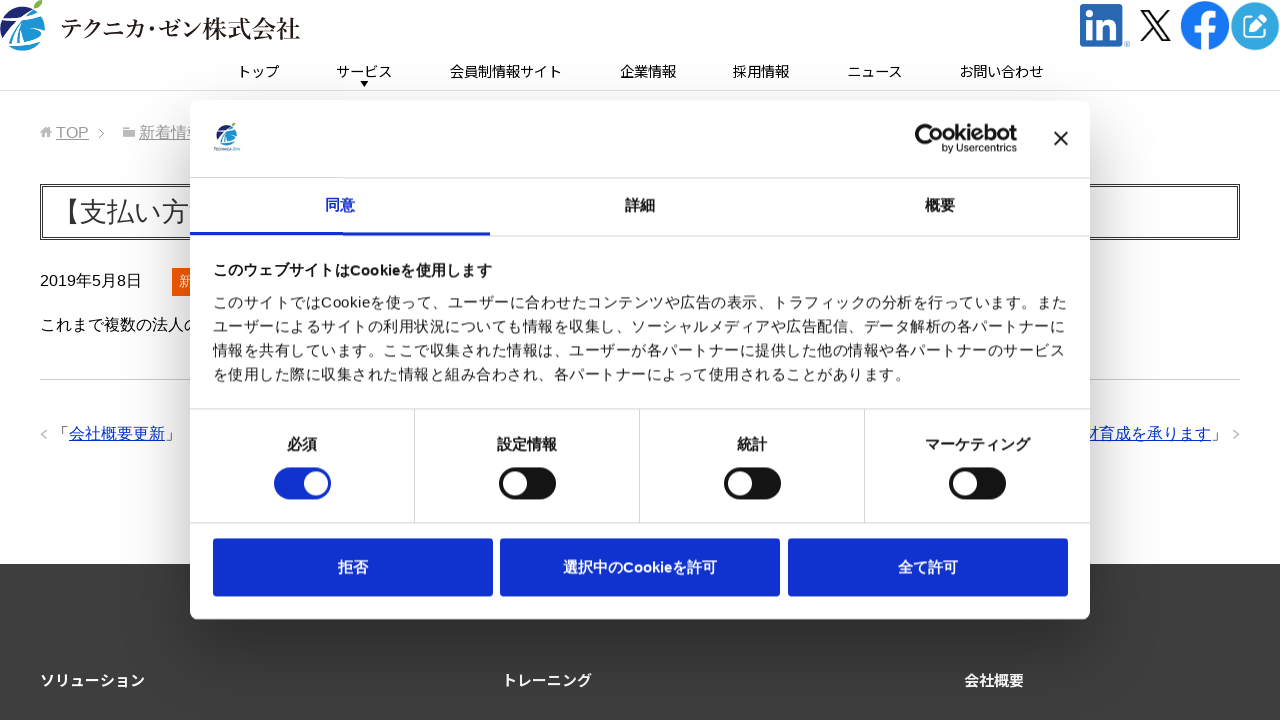

--- FILE ---
content_type: text/html; charset=UTF-8
request_url: https://technica-zen.com/news/483/
body_size: 10220
content:
<!DOCTYPE html>
<html lang="ja"
      class="col1">
<head prefix="og: http://ogp.me/ns# fb: http://ogp.me/ns/fb#">


<!-- cookieバナー -->
<script id="Cookiebot" src="https://consent.cookiebot.com/uc.js" data-cbid="de6bc945-93d3-4d4b-aac6-8b59032d4b82" data-blockingmode="auto" type="text/javascript"></script>
<!-- /cookieバナー -->


<link rel="preconnect" href="https://fonts.gstatic.com"> 
<link href="https://fonts.googleapis.com/css2?family=Noto+Sans+JP:wght@400;700;900&family=Roboto+Condensed&family=Montserrat:ital,wght@0,100..900;1,100..900&display=swap" rel="stylesheet">


<title>【支払い方法追加】会員制サイト支払い方法に銀行振り込みが追加されました | テクニカ・ゼン株式会社</title>
<meta charset="UTF-8">
<meta http-equiv="X-UA-Compatible" content="IE=edge">
    <meta name="viewport" content="width=device-width, initial-scale=1.0">
			            <meta name="keywords" content="新着情報">
				            <meta name="description" content="これまで複数の法人のお客様からお問い合わせをいただいていた、銀行振り込みによる会員制サイトの登録が可能となりました。">
		<link rel="canonical" href="https://technica-zen.com/news/483/" />
<meta name='robots' content='max-image-preview:large' />
<link rel="alternate" hreflang="ja" href="https://technica-zen.com/news/483/" />
<link rel="alternate" hreflang="x-default" href="https://technica-zen.com/news/483/" />
<link rel='dns-prefetch' href='//challenges.cloudflare.com' />
<link rel="alternate" type="application/rss+xml" title="テクニカ・ゼン株式会社 &raquo; フィード" href="https://technica-zen.com/feed/" />
<link rel="alternate" type="application/rss+xml" title="テクニカ・ゼン株式会社 &raquo; コメントフィード" href="https://technica-zen.com/comments/feed/" />
<link rel="alternate" title="oEmbed (JSON)" type="application/json+oembed" href="https://technica-zen.com/wp-json/oembed/1.0/embed?url=https%3A%2F%2Ftechnica-zen.com%2Fnews%2F483%2F" />
<link rel="alternate" title="oEmbed (XML)" type="text/xml+oembed" href="https://technica-zen.com/wp-json/oembed/1.0/embed?url=https%3A%2F%2Ftechnica-zen.com%2Fnews%2F483%2F&#038;format=xml" />
<style id='wp-img-auto-sizes-contain-inline-css' type='text/css'>
img:is([sizes=auto i],[sizes^="auto," i]){contain-intrinsic-size:3000px 1500px}
/*# sourceURL=wp-img-auto-sizes-contain-inline-css */
</style>
<style id='wp-emoji-styles-inline-css' type='text/css'>

	img.wp-smiley, img.emoji {
		display: inline !important;
		border: none !important;
		box-shadow: none !important;
		height: 1em !important;
		width: 1em !important;
		margin: 0 0.07em !important;
		vertical-align: -0.1em !important;
		background: none !important;
		padding: 0 !important;
	}
/*# sourceURL=wp-emoji-styles-inline-css */
</style>
<link rel='stylesheet' id='wp-block-library-css' href='https://technica-zen.com/wp/wp-includes/css/dist/block-library/style.min.css?ver=6.9' type='text/css' media='all' />
<style id='global-styles-inline-css' type='text/css'>
:root{--wp--preset--aspect-ratio--square: 1;--wp--preset--aspect-ratio--4-3: 4/3;--wp--preset--aspect-ratio--3-4: 3/4;--wp--preset--aspect-ratio--3-2: 3/2;--wp--preset--aspect-ratio--2-3: 2/3;--wp--preset--aspect-ratio--16-9: 16/9;--wp--preset--aspect-ratio--9-16: 9/16;--wp--preset--color--black: #000000;--wp--preset--color--cyan-bluish-gray: #abb8c3;--wp--preset--color--white: #ffffff;--wp--preset--color--pale-pink: #f78da7;--wp--preset--color--vivid-red: #cf2e2e;--wp--preset--color--luminous-vivid-orange: #ff6900;--wp--preset--color--luminous-vivid-amber: #fcb900;--wp--preset--color--light-green-cyan: #7bdcb5;--wp--preset--color--vivid-green-cyan: #00d084;--wp--preset--color--pale-cyan-blue: #8ed1fc;--wp--preset--color--vivid-cyan-blue: #0693e3;--wp--preset--color--vivid-purple: #9b51e0;--wp--preset--gradient--vivid-cyan-blue-to-vivid-purple: linear-gradient(135deg,rgb(6,147,227) 0%,rgb(155,81,224) 100%);--wp--preset--gradient--light-green-cyan-to-vivid-green-cyan: linear-gradient(135deg,rgb(122,220,180) 0%,rgb(0,208,130) 100%);--wp--preset--gradient--luminous-vivid-amber-to-luminous-vivid-orange: linear-gradient(135deg,rgb(252,185,0) 0%,rgb(255,105,0) 100%);--wp--preset--gradient--luminous-vivid-orange-to-vivid-red: linear-gradient(135deg,rgb(255,105,0) 0%,rgb(207,46,46) 100%);--wp--preset--gradient--very-light-gray-to-cyan-bluish-gray: linear-gradient(135deg,rgb(238,238,238) 0%,rgb(169,184,195) 100%);--wp--preset--gradient--cool-to-warm-spectrum: linear-gradient(135deg,rgb(74,234,220) 0%,rgb(151,120,209) 20%,rgb(207,42,186) 40%,rgb(238,44,130) 60%,rgb(251,105,98) 80%,rgb(254,248,76) 100%);--wp--preset--gradient--blush-light-purple: linear-gradient(135deg,rgb(255,206,236) 0%,rgb(152,150,240) 100%);--wp--preset--gradient--blush-bordeaux: linear-gradient(135deg,rgb(254,205,165) 0%,rgb(254,45,45) 50%,rgb(107,0,62) 100%);--wp--preset--gradient--luminous-dusk: linear-gradient(135deg,rgb(255,203,112) 0%,rgb(199,81,192) 50%,rgb(65,88,208) 100%);--wp--preset--gradient--pale-ocean: linear-gradient(135deg,rgb(255,245,203) 0%,rgb(182,227,212) 50%,rgb(51,167,181) 100%);--wp--preset--gradient--electric-grass: linear-gradient(135deg,rgb(202,248,128) 0%,rgb(113,206,126) 100%);--wp--preset--gradient--midnight: linear-gradient(135deg,rgb(2,3,129) 0%,rgb(40,116,252) 100%);--wp--preset--font-size--small: 13px;--wp--preset--font-size--medium: 20px;--wp--preset--font-size--large: 36px;--wp--preset--font-size--x-large: 42px;--wp--preset--spacing--20: 0.44rem;--wp--preset--spacing--30: 0.67rem;--wp--preset--spacing--40: 1rem;--wp--preset--spacing--50: 1.5rem;--wp--preset--spacing--60: 2.25rem;--wp--preset--spacing--70: 3.38rem;--wp--preset--spacing--80: 5.06rem;--wp--preset--shadow--natural: 6px 6px 9px rgba(0, 0, 0, 0.2);--wp--preset--shadow--deep: 12px 12px 50px rgba(0, 0, 0, 0.4);--wp--preset--shadow--sharp: 6px 6px 0px rgba(0, 0, 0, 0.2);--wp--preset--shadow--outlined: 6px 6px 0px -3px rgb(255, 255, 255), 6px 6px rgb(0, 0, 0);--wp--preset--shadow--crisp: 6px 6px 0px rgb(0, 0, 0);}:where(.is-layout-flex){gap: 0.5em;}:where(.is-layout-grid){gap: 0.5em;}body .is-layout-flex{display: flex;}.is-layout-flex{flex-wrap: wrap;align-items: center;}.is-layout-flex > :is(*, div){margin: 0;}body .is-layout-grid{display: grid;}.is-layout-grid > :is(*, div){margin: 0;}:where(.wp-block-columns.is-layout-flex){gap: 2em;}:where(.wp-block-columns.is-layout-grid){gap: 2em;}:where(.wp-block-post-template.is-layout-flex){gap: 1.25em;}:where(.wp-block-post-template.is-layout-grid){gap: 1.25em;}.has-black-color{color: var(--wp--preset--color--black) !important;}.has-cyan-bluish-gray-color{color: var(--wp--preset--color--cyan-bluish-gray) !important;}.has-white-color{color: var(--wp--preset--color--white) !important;}.has-pale-pink-color{color: var(--wp--preset--color--pale-pink) !important;}.has-vivid-red-color{color: var(--wp--preset--color--vivid-red) !important;}.has-luminous-vivid-orange-color{color: var(--wp--preset--color--luminous-vivid-orange) !important;}.has-luminous-vivid-amber-color{color: var(--wp--preset--color--luminous-vivid-amber) !important;}.has-light-green-cyan-color{color: var(--wp--preset--color--light-green-cyan) !important;}.has-vivid-green-cyan-color{color: var(--wp--preset--color--vivid-green-cyan) !important;}.has-pale-cyan-blue-color{color: var(--wp--preset--color--pale-cyan-blue) !important;}.has-vivid-cyan-blue-color{color: var(--wp--preset--color--vivid-cyan-blue) !important;}.has-vivid-purple-color{color: var(--wp--preset--color--vivid-purple) !important;}.has-black-background-color{background-color: var(--wp--preset--color--black) !important;}.has-cyan-bluish-gray-background-color{background-color: var(--wp--preset--color--cyan-bluish-gray) !important;}.has-white-background-color{background-color: var(--wp--preset--color--white) !important;}.has-pale-pink-background-color{background-color: var(--wp--preset--color--pale-pink) !important;}.has-vivid-red-background-color{background-color: var(--wp--preset--color--vivid-red) !important;}.has-luminous-vivid-orange-background-color{background-color: var(--wp--preset--color--luminous-vivid-orange) !important;}.has-luminous-vivid-amber-background-color{background-color: var(--wp--preset--color--luminous-vivid-amber) !important;}.has-light-green-cyan-background-color{background-color: var(--wp--preset--color--light-green-cyan) !important;}.has-vivid-green-cyan-background-color{background-color: var(--wp--preset--color--vivid-green-cyan) !important;}.has-pale-cyan-blue-background-color{background-color: var(--wp--preset--color--pale-cyan-blue) !important;}.has-vivid-cyan-blue-background-color{background-color: var(--wp--preset--color--vivid-cyan-blue) !important;}.has-vivid-purple-background-color{background-color: var(--wp--preset--color--vivid-purple) !important;}.has-black-border-color{border-color: var(--wp--preset--color--black) !important;}.has-cyan-bluish-gray-border-color{border-color: var(--wp--preset--color--cyan-bluish-gray) !important;}.has-white-border-color{border-color: var(--wp--preset--color--white) !important;}.has-pale-pink-border-color{border-color: var(--wp--preset--color--pale-pink) !important;}.has-vivid-red-border-color{border-color: var(--wp--preset--color--vivid-red) !important;}.has-luminous-vivid-orange-border-color{border-color: var(--wp--preset--color--luminous-vivid-orange) !important;}.has-luminous-vivid-amber-border-color{border-color: var(--wp--preset--color--luminous-vivid-amber) !important;}.has-light-green-cyan-border-color{border-color: var(--wp--preset--color--light-green-cyan) !important;}.has-vivid-green-cyan-border-color{border-color: var(--wp--preset--color--vivid-green-cyan) !important;}.has-pale-cyan-blue-border-color{border-color: var(--wp--preset--color--pale-cyan-blue) !important;}.has-vivid-cyan-blue-border-color{border-color: var(--wp--preset--color--vivid-cyan-blue) !important;}.has-vivid-purple-border-color{border-color: var(--wp--preset--color--vivid-purple) !important;}.has-vivid-cyan-blue-to-vivid-purple-gradient-background{background: var(--wp--preset--gradient--vivid-cyan-blue-to-vivid-purple) !important;}.has-light-green-cyan-to-vivid-green-cyan-gradient-background{background: var(--wp--preset--gradient--light-green-cyan-to-vivid-green-cyan) !important;}.has-luminous-vivid-amber-to-luminous-vivid-orange-gradient-background{background: var(--wp--preset--gradient--luminous-vivid-amber-to-luminous-vivid-orange) !important;}.has-luminous-vivid-orange-to-vivid-red-gradient-background{background: var(--wp--preset--gradient--luminous-vivid-orange-to-vivid-red) !important;}.has-very-light-gray-to-cyan-bluish-gray-gradient-background{background: var(--wp--preset--gradient--very-light-gray-to-cyan-bluish-gray) !important;}.has-cool-to-warm-spectrum-gradient-background{background: var(--wp--preset--gradient--cool-to-warm-spectrum) !important;}.has-blush-light-purple-gradient-background{background: var(--wp--preset--gradient--blush-light-purple) !important;}.has-blush-bordeaux-gradient-background{background: var(--wp--preset--gradient--blush-bordeaux) !important;}.has-luminous-dusk-gradient-background{background: var(--wp--preset--gradient--luminous-dusk) !important;}.has-pale-ocean-gradient-background{background: var(--wp--preset--gradient--pale-ocean) !important;}.has-electric-grass-gradient-background{background: var(--wp--preset--gradient--electric-grass) !important;}.has-midnight-gradient-background{background: var(--wp--preset--gradient--midnight) !important;}.has-small-font-size{font-size: var(--wp--preset--font-size--small) !important;}.has-medium-font-size{font-size: var(--wp--preset--font-size--medium) !important;}.has-large-font-size{font-size: var(--wp--preset--font-size--large) !important;}.has-x-large-font-size{font-size: var(--wp--preset--font-size--x-large) !important;}
/*# sourceURL=global-styles-inline-css */
</style>

<style id='classic-theme-styles-inline-css' type='text/css'>
/*! This file is auto-generated */
.wp-block-button__link{color:#fff;background-color:#32373c;border-radius:9999px;box-shadow:none;text-decoration:none;padding:calc(.667em + 2px) calc(1.333em + 2px);font-size:1.125em}.wp-block-file__button{background:#32373c;color:#fff;text-decoration:none}
/*# sourceURL=/wp-includes/css/classic-themes.min.css */
</style>
<link rel='stylesheet' id='contact-form-7-css' href='https://technica-zen.com/wp/wp-content/plugins/contact-form-7/includes/css/styles.css?ver=6.1.4' type='text/css' media='all' />
<link rel='stylesheet' id='keni_base-css' href='https://technica-zen.com/wp/wp-content/themes/keni71/base.css?ver=6.9' type='text/css' media='all' />
<link rel='stylesheet' id='child_keni_base-css' href='https://technica-zen.com/wp/wp-content/themes/keni7_child/base.css?ver=6.9' type='text/css' media='all' />
<link rel='stylesheet' id='child_style-css' href='https://technica-zen.com/wp/wp-content/themes/keni7_child/style.css?ver=6.9' type='text/css' media='all' />
<link rel='stylesheet' id='font-awesome-css' href='https://technica-zen.com/wp/wp-content/themes/keni7_child/font-awesome/css/font-awesome.css?ver=6.9' type='text/css' media='all' />
<link rel='stylesheet' id='keni_rwd-css' href='https://technica-zen.com/wp/wp-content/themes/keni71/rwd.css?ver=6.9' type='text/css' media='all' />
<link rel='stylesheet' id='child_keni_rwd-css' href='https://technica-zen.com/wp/wp-content/themes/keni7_child/rwd.css?ver=6.9' type='text/css' media='all' />
<link rel='stylesheet' id='jquery.lightbox.min.css-css' href='https://technica-zen.com/wp/wp-content/plugins/wp-jquery-lightbox/lightboxes/wp-jquery-lightbox/styles/lightbox.min.css?ver=2.3.4' type='text/css' media='all' />
<link rel='stylesheet' id='jqlb-overrides-css' href='https://technica-zen.com/wp/wp-content/plugins/wp-jquery-lightbox/lightboxes/wp-jquery-lightbox/styles/overrides.css?ver=2.3.4' type='text/css' media='all' />
<style id='jqlb-overrides-inline-css' type='text/css'>

			#outerImageContainer {
				box-shadow: 0 0 4px 2px rgba(0,0,0,.2);
			}
			#imageContainer{
				padding: 6px;
			}
			#imageDataContainer {
				box-shadow: 0 -4px 0 0 #fff, 0 0 4px 2px rgba(0,0,0,.1);
				z-index: auto;
			}
			#prevArrow,
			#nextArrow{
				background-color: rgba(255,255,255,.7;
				color: #000000;
			}
/*# sourceURL=jqlb-overrides-inline-css */
</style>
<!--n2css--><!--n2js--><script type="text/javascript" src="https://technica-zen.com/wp/wp-includes/js/jquery/jquery.min.js?ver=3.7.1" id="jquery-core-js"></script>
<script type="text/javascript" src="https://technica-zen.com/wp/wp-includes/js/jquery/jquery-migrate.min.js?ver=3.4.1" id="jquery-migrate-js"></script>
<script type="text/javascript" id="wpml-cookie-js-extra">
/* <![CDATA[ */
var wpml_cookies = {"wp-wpml_current_language":{"value":"ja","expires":1,"path":"/"}};
var wpml_cookies = {"wp-wpml_current_language":{"value":"ja","expires":1,"path":"/"}};
//# sourceURL=wpml-cookie-js-extra
/* ]]> */
</script>
<script type="text/javascript" src="https://technica-zen.com/wp/wp-content/plugins/sitepress-multilingual-cms/res/js/cookies/language-cookie.js?ver=486900" id="wpml-cookie-js" defer="defer" data-wp-strategy="defer"></script>
<link rel="https://api.w.org/" href="https://technica-zen.com/wp-json/" /><link rel="alternate" title="JSON" type="application/json" href="https://technica-zen.com/wp-json/wp/v2/posts/483" /><link rel="EditURI" type="application/rsd+xml" title="RSD" href="https://technica-zen.com/wp/xmlrpc.php?rsd" />
<meta name="generator" content="WordPress 6.9" />
<link rel='shortlink' href='https://technica-zen.com/?p=483' />
<meta name="generator" content="WPML ver:4.8.6 stt:1,28;" />
<link rel="icon" href="https://technica-zen.com/wp/wp-content/uploads/2018/08/cropped-ico-32x32.jpg" sizes="32x32" />
<link rel="icon" href="https://technica-zen.com/wp/wp-content/uploads/2018/08/cropped-ico-192x192.jpg" sizes="192x192" />
<link rel="apple-touch-icon" href="https://technica-zen.com/wp/wp-content/uploads/2018/08/cropped-ico-180x180.jpg" />
<meta name="msapplication-TileImage" content="https://technica-zen.com/wp/wp-content/uploads/2018/08/cropped-ico-270x270.jpg" />
    <!--[if lt IE 9]>
    <script src="https://technica-zen.com/wp/wp-content/themes/keni71/js/html5.js"></script><![endif]-->
	<!-- Google tag (gtag.js) -->
<script async src="https://www.googletagmanager.com/gtag/js?id=G-8ZDNWZYG4R"></script>
<script>
  window.dataLayer = window.dataLayer || [];
  function gtag(){dataLayer.push(arguments);}
  gtag('js', new Date());

  gtag('config', 'G-8ZDNWZYG4R');
</script>

<script>
jQuery(function () {
  jQuery(window).scroll(function () {
    if (jQuery(this).scrollTop() > 98) {
      jQuery('.global-nav').addClass('fixed');
    } else {
      jQuery('.global-nav').removeClass('fixed');
    }
  });
});
</script>





<link rel="stylesheet" href="https://technica-zen.com/wp/wp-content/themes/keni7_child/--scss/lp2025-common.css">
</head>
<body class="wp-singular post-template-default single single-post postid-483 single-format-standard wp-theme-keni71 wp-child-theme-keni7_child">
<div class="container">
    <div id="lp2025-sp">
        <a href="https://technica-zen.com" class="lp2025-sp-logo"><img src="https://technica-zen.com/wp/wp-content/themes/keni7_child/--img/logo.svg" alt=""></a>
                <button id="lp2025-sp-menu">
            <svg xmlns="http://www.w3.org/2000/svg" viewBox="0 0 30 24">
                <line y1="4" x2="30" y2="4" stroke-miterlimit: 10;"/>
                <line y1="12" x2="30" y2="12" stroke-miterlimit: 10;"/>
                <line y1="20" x2="30" y2="20" stroke-miterlimit: 10;"/>
            </svg>
        </button>
    </div>
        <header id="top" class="site-header ">
        <div class="site-header-2025">
            <h1><a href="https://technica-zen.com"><img src="https://technica-zen.com/wp/wp-content/themes/keni7_child/--img/logo.svg" alt="テクニカ・ゼン株式会社" width="200"></a></h1>
                        <div class="sns-waku">
                <div class="sns">
                    <div><a href="https://www.linkedin.com/company/79138688/admin/" target="_blank" rel="noopener"><img decoding="async" src="https://technica-zen.com/wp/wp-content/uploads/2023/02/LI-In-Bug.png" alt="Linkedin"></a></div>
                    <div class="x_logo"><a href="https://twitter.com/tA29RVLMI8MLFMN" target="_blank" rel="noopener"><img decoding="async" src="https://technica-zen.com/wp/wp-content/themes/keni7_child/img/x_logo.png" alt="X"></a></div>
                    <div><a href="https://www.facebook.com/profile.php?id=100063674695258" target="_blank" rel="noopener"><img decoding="async" src="https://technica-zen.com/wp/wp-content/uploads/2023/02/f_logo_RGB-Blue_100.png" alt="Facebook"></a></div>
                    <div><a href="https://world-privacy-watch.com/" target="_blank" rel="noopener"><img decoding="async" src="https://technica-zen.com/wp/wp-content/uploads/2023/06/icon_blog.jpg" alt="blog"></a></div>
                </div>
            </div>
        </div>
        <nav class="global-nav fixed_sp">
            <div class="global-nav-in">
                <ul id="menu">
                    <li class="menu-item menu-item-type-post_type menu-item-object-page menu-item-home menu-item-1066"><a href="https://technica-zen.com/">トップ</a></li>
<li class="menu-item menu-item-type-custom menu-item-object-custom menu-item-has-children menu-item-1102"><a href="#">サービス</a>
<ul class="sub-menu">
	<li class="menu-item menu-item-type-post_type menu-item-object-page menu-item-2583"><a href="https://technica-zen.com/iapp-official/">IAPP公式トレーニング</a></li>
	<li class="menu-item menu-item-type-post_type menu-item-object-page menu-item-5524"><a href="https://technica-zen.com/privacient/">Privacient</a></li>
	<li class="menu-item menu-item-type-post_type menu-item-object-page menu-item-5525"><a href="https://technica-zen.com/pecb/">PECB</a></li>
	<li class="menu-item menu-item-type-post_type menu-item-object-page menu-item-5526"><a href="https://technica-zen.com/ai-governance-training/">AIリテラシー/ガバナンス研修サービス</a></li>
	<li class="menu-item menu-item-type-post_type menu-item-object-page menu-item-5527"><a href="https://technica-zen.com/trustworthy-ai-cards/">Trustworthy AI Cards</a></li>
	<li class="menu-item menu-item-type-post_type menu-item-object-page menu-item-5528"><a href="https://technica-zen.com/trustarc/">TrustArc</a></li>
	<li class="menu-item menu-item-type-post_type menu-item-object-page menu-item-1320"><a href="https://technica-zen.com/cookiebot/">Cookiebotの導入</a></li>
</ul>
</li>
<li class="menu-item menu-item-type-custom menu-item-object-custom menu-item-380"><a target="_blank" href="https://m.technica-zen.com/">会員制情報サイト</a></li>
<li class="menu-item menu-item-type-post_type menu-item-object-page menu-item-17"><a href="https://technica-zen.com/company/">企業情報</a></li>
<li class="menu-item menu-item-type-post_type menu-item-object-page menu-item-3453"><a href="https://technica-zen.com/recruit/">採用情報</a></li>
<li class="anchor menu-item menu-item-type-custom menu-item-object-custom menu-item-1965"><a href="https://technica-zen.com/category/news/">ニュース</a></li>
<li class="menu-item menu-item-type-post_type menu-item-object-page menu-item-15"><a href="https://technica-zen.com/contact/">お問い合わせ</a></li>
                </ul>
            </div>
        </nav>
    </header>

    <script>
          let btn = document.getElementById('lp2025-sp-menu');
          btn.addEventListener('click', function () {
              const menu = document.getElementById('menu');
              menu.classList.toggle('--show');
              const langBtn = document.getElementById('lp2025-sp-lang');
              if (langBtn) {
                langBtn.classList.toggle('--hide');
              }
              btn.classList.toggle('--show');
        });
        
        const langBtn = document.getElementById('lp2025-sp-lang');
        const langPanel = document.getElementById('lp2025-lang');

        if (langBtn && langPanel) {
          langBtn.addEventListener('click', function () {
              document.getElementById('lp2025-sp-menu').classList.toggle('--hide');
              langPanel.classList.toggle('--show');
          });
        }
        
        document.getElementById('menu').querySelectorAll('li.menu-item-has-children').forEach(li => {
          const span = document.createElement('span');
          span.classList.add('--child');
          span.textContent = '►';
          li.insertBefore(span, li.firstChild);
          const ul = li.querySelector('ul');
          const toggleMenu = () => {
            if (ul) {
              span.classList.toggle('--show');
              ul.classList.toggle('--show');
            }
          };
          span.addEventListener('click', toggleMenu);
          const link = li.querySelector('a[href="#"]');
          if (link) {
            link.addEventListener('click', function (e) {
              e.preventDefault();
              toggleMenu();
            });
          }
        });
        
      </script>
<div class="main-body">
<div class="main-body-in">

		<nav class="breadcrumbs">
			<ol class="breadcrumbs-in" itemscope itemtype="http://schema.org/BreadcrumbList">
				<li class="bcl-first" itemprop="itemListElement" itemscope itemtype="http://schema.org/ListItem">
	<a itemprop="item" href="https://technica-zen.com"><span itemprop="name"><span itemprop="name">TOP</span></span></a>
	<meta itemprop="position" content="1" />
</li>
<li itemprop="itemListElement" itemscope itemtype="http://schema.org/ListItem">
	<a itemprop="item" href="https://technica-zen.com/category/news/"><span itemprop="name">新着情報</span></a>
	<meta itemprop="position" content="2" />
</li>
<li class="bcl-last">【支払い方法追加】会員制サイト支払い方法に銀行振り込みが追加されました</li>
			</ol>
		</nav>
	
	<!--▼メインコンテンツ-->
	<main>
	<div class="main-conts">

		<!--記事-->
		<article id="post-483" class="section-wrap post-483 post type-post status-publish format-standard category-news">
			<div class="section-in">

			<header class="article-header">
				<h1 class="section-title" itemprop="headline">【支払い方法追加】会員制サイト支払い方法に銀行振り込みが追加されました</h1>
				<p class="post-date"><time datetime="2019-05-08" itemprop="datePublished" content="2019-05-08" >2019年5月8日</time></p>
				<meta itemprop="dateModified" content="2019-05-08">
				
								<div class="post-cat">
<span class="cat cat008" style="background-color: #666;"><a href="https://technica-zen.com/category/news/" style="color: #FFF;">新着情報</a></span>

</div>
							</header>

			<div class="article-body">
			<p>これまで複数の法人のお客様からお問い合わせをいただいていた、銀行振り込みによる会員制サイトの登録が可能となりました。</p>
			</div><!--article-body-->

						
						<div class="page-nav-bf cont-nav">
<p class="page-nav-next">「<a href="https://technica-zen.com/news/510/" rel="next">【DPO受託サービス】DPO、プライバシー・リードの受託と人材育成を承ります</a>」</p>
<p class="page-nav-prev">「<a href="https://technica-zen.com/news/425/" rel="prev">会社概要更新</a>」</p>
			</div>
			
			<section id="comments" class="comments-area">
			
<!-- You can start editing here. -->


			<!-- If comments are closed. -->
		<!--<p class="nocomments">コメントは受け付けていません。</p>-->

			</section>

			</div><!--section-in-->
		</article><!--記事-->


	</div><!--main-conts-->
	</main>
	<!--▲メインコンテンツ-->

	
</div>
</div>


<!--▼サイトフッター-->
<footer class="site-footer">
  <div class="site-footer-in">
    <div class="site-footer-conts">
      <div class="site-footer-nav2">
        <div style="display:none;">
          <h5>サービス</h5>
          <ul>
            <li><a href="https://technica-zen.com/iapp-cipm-course/">CIPMトレーニング</a></li>
            <!-- iapp 対応 2021-08_09 start -->
            <li><a href="/iapp-cipm-course/iapp-exam/">CIPM認証試験について</a></li>
            <!-- iapp 対応 2021-08_09 end -->
            <li><a href="/iapp-official-certification-training/">CIPP/Eトレーニング</a></li>
            <li><a href="https://technica-zen.com/#sp-service4">マネージド・サービス</a></li>
            <li><a href="https://m.technica-zen.com/">会員制サイト</a></li>
            <li><a href="https://technica-zen.com/#sp-faq4">顧問契約</a></li>
            <li><a href="https://technica-zen.com/#sp-sec7">FAQ</a></li>
          </ul>
        </div>
        <div>
          <h5>ソリューション</h5>
          <ul>
            <li><a href="https://technica-zen.com/trustarc/">TrustArc</a></li>
            <li><a href="https://technica-zen.com/cookiebot/">Cookiebot</a></li>
          </ul>
        </div>
        <div>
          <h5>トレーニング</h5>
          <ul>
            <li><a href="https://technica-zen.com/iapp-official/">IAPP 公式トレーニング</a></li>
            <li><a href="https://technica-zen.com/ai-governance-training/">AIリテラシートレーニング</a></li>
            <li><a href="https://technica-zen.com/pecb/">PECB</a></li>
            <li><a href="https://technica-zen.com/privacient/">Privacient</a></li>
            <li><a href="https://technica-zen.com/trustworthy-ai-cards/">Trustworthy AI Cards</a></li>
          </ul>
        </div>
        <div>
          <h5>会社概要</h5>
          <ul>
            <li><a href="https://technica-zen.com/company/">テクニカ・ゼン株式会社について</a></li>
            <li><a href="https://technica-zen.com/recruit/">採用情報</a></li>
            <li><a href="https://technica-zen.com/privacynotice/">Privacy Notice</a></li>
            <li><a href="https://technica-zen.com/cookienotice/">Cookie Notice</a></li>
            <li><a href="https://technica-zen.com/law/">特定商取引法に基づく表記</a></li>
            <li><a href="https://technica-zen.com/security-policy/">情報セキュリティ基本方針</a></li>
            <li><a href="https://technica-zen.com/iapp_training_terms/">IAPPトレーニング利用規約</a></li>
            <li><a href="https://technica-zen.com/contact/">お問い合わせ</a></li>
          </ul>
        </div>
      </div>
    </div>
  </div>
  <div class="copyright">
    <p><small>(C) 2018テクニカ・ゼン株式会社</small></p>
  </div>
</footer>
<!--▲サイトフッター-->

<!--▼ページトップ-->
<p class="page-top">
  <a href="#top">
    <img class="over" src="https://technica-zen.com/wp/wp-content/themes/keni7_child/_bg/top.png" width="80" height="80" alt="To the top">
  </a>
</p>
<!--▲ページトップ-->

</div><!--container-->

<script type="speculationrules">
{"prefetch":[{"source":"document","where":{"and":[{"href_matches":"/*"},{"not":{"href_matches":["/wp/wp-*.php","/wp/wp-admin/*","/wp/wp-content/uploads/*","/wp/wp-content/*","/wp/wp-content/plugins/*","/wp/wp-content/themes/keni7_child/*","/wp/wp-content/themes/keni71/*","/*\\?(.+)"]}},{"not":{"selector_matches":"a[rel~=\"nofollow\"]"}},{"not":{"selector_matches":".no-prefetch, .no-prefetch a"}}]},"eagerness":"conservative"}]}
</script>
<script type="text/javascript" src="https://technica-zen.com/wp/wp-includes/js/dist/hooks.min.js?ver=dd5603f07f9220ed27f1" id="wp-hooks-js"></script>
<script type="text/javascript" src="https://technica-zen.com/wp/wp-includes/js/dist/i18n.min.js?ver=c26c3dc7bed366793375" id="wp-i18n-js"></script>
<script type="text/javascript" id="wp-i18n-js-after">
/* <![CDATA[ */
wp.i18n.setLocaleData( { 'text direction\u0004ltr': [ 'ltr' ] } );
//# sourceURL=wp-i18n-js-after
/* ]]> */
</script>
<script type="text/javascript" src="https://technica-zen.com/wp/wp-content/plugins/contact-form-7/includes/swv/js/index.js?ver=6.1.4" id="swv-js"></script>
<script type="text/javascript" id="contact-form-7-js-translations">
/* <![CDATA[ */
( function( domain, translations ) {
	var localeData = translations.locale_data[ domain ] || translations.locale_data.messages;
	localeData[""].domain = domain;
	wp.i18n.setLocaleData( localeData, domain );
} )( "contact-form-7", {"translation-revision-date":"2025-11-30 08:12:23+0000","generator":"GlotPress\/4.0.3","domain":"messages","locale_data":{"messages":{"":{"domain":"messages","plural-forms":"nplurals=1; plural=0;","lang":"ja_JP"},"This contact form is placed in the wrong place.":["\u3053\u306e\u30b3\u30f3\u30bf\u30af\u30c8\u30d5\u30a9\u30fc\u30e0\u306f\u9593\u9055\u3063\u305f\u4f4d\u7f6e\u306b\u7f6e\u304b\u308c\u3066\u3044\u307e\u3059\u3002"],"Error:":["\u30a8\u30e9\u30fc:"]}},"comment":{"reference":"includes\/js\/index.js"}} );
//# sourceURL=contact-form-7-js-translations
/* ]]> */
</script>
<script type="text/javascript" id="contact-form-7-js-before">
/* <![CDATA[ */
var wpcf7 = {
    "api": {
        "root": "https:\/\/technica-zen.com\/wp-json\/",
        "namespace": "contact-form-7\/v1"
    }
};
//# sourceURL=contact-form-7-js-before
/* ]]> */
</script>
<script type="text/javascript" src="https://technica-zen.com/wp/wp-content/plugins/contact-form-7/includes/js/index.js?ver=6.1.4" id="contact-form-7-js"></script>
<script type="text/javascript" src="https://challenges.cloudflare.com/turnstile/v0/api.js" id="cloudflare-turnstile-js" data-wp-strategy="async"></script>
<script type="text/javascript" id="cloudflare-turnstile-js-after">
/* <![CDATA[ */
document.addEventListener( 'wpcf7submit', e => turnstile.reset() );
//# sourceURL=cloudflare-turnstile-js-after
/* ]]> */
</script>
<script type="text/javascript" src="https://technica-zen.com/wp/wp-content/themes/keni7_child/js/utility.js?ver=6.9" id="my-utility-b-js"></script>
<script type="text/javascript" src="https://technica-zen.com/wp/wp-content/plugins/wp-jquery-lightbox/lightboxes/wp-jquery-lightbox/vendor/jquery.touchwipe.min.js?ver=2.3.4" id="wp-jquery-lightbox-swipe-js"></script>
<script type="text/javascript" src="https://technica-zen.com/wp/wp-content/plugins/wp-jquery-lightbox/inc/purify.min.js?ver=2.3.4" id="wp-jquery-lightbox-purify-js"></script>
<script type="text/javascript" src="https://technica-zen.com/wp/wp-content/plugins/wp-jquery-lightbox/lightboxes/wp-jquery-lightbox/vendor/panzoom.min.js?ver=2.3.4" id="wp-jquery-lightbox-panzoom-js"></script>
<script type="text/javascript" id="wp-jquery-lightbox-js-extra">
/* <![CDATA[ */
var JQLBSettings = {"showTitle":"1","useAltForTitle":"1","showCaption":"1","showNumbers":"1","fitToScreen":"1","resizeSpeed":"400","showDownload":"","navbarOnTop":"","marginSize":"0","mobileMarginSize":"10","slideshowSpeed":"4000","allowPinchZoom":"1","borderSize":"6","borderColor":"#ffffff","overlayColor":"#ffffff","overlayOpacity":"0.7","newNavStyle":"1","fixedNav":"1","showInfoBar":"1","prevLinkTitle":"\u524d\u306e\u753b\u50cf","nextLinkTitle":"\u6b21\u306e\u753b\u50cf","closeTitle":"\u30ae\u30e3\u30e9\u30ea\u30fc\u3092\u9589\u3058\u308b","image":"\u753b\u50cf ","of":"\u306e","download":"\u30c0\u30a6\u30f3\u30ed\u30fc\u30c9","pause":"(\u30b9\u30e9\u30a4\u30c9\u30b7\u30e7\u30fc\u3092\u4e00\u6642\u505c\u6b62\u3059\u308b)","play":"(\u30b9\u30e9\u30a4\u30c9\u30b7\u30e7\u30fc\u3092\u518d\u751f\u3059\u308b)"};
//# sourceURL=wp-jquery-lightbox-js-extra
/* ]]> */
</script>
<script type="text/javascript" src="https://technica-zen.com/wp/wp-content/plugins/wp-jquery-lightbox/lightboxes/wp-jquery-lightbox/jquery.lightbox.js?ver=2.3.4" id="wp-jquery-lightbox-js"></script>
<script id="wp-emoji-settings" type="application/json">
{"baseUrl":"https://s.w.org/images/core/emoji/17.0.2/72x72/","ext":".png","svgUrl":"https://s.w.org/images/core/emoji/17.0.2/svg/","svgExt":".svg","source":{"concatemoji":"https://technica-zen.com/wp/wp-includes/js/wp-emoji-release.min.js?ver=6.9"}}
</script>
<script type="module">
/* <![CDATA[ */
/*! This file is auto-generated */
const a=JSON.parse(document.getElementById("wp-emoji-settings").textContent),o=(window._wpemojiSettings=a,"wpEmojiSettingsSupports"),s=["flag","emoji"];function i(e){try{var t={supportTests:e,timestamp:(new Date).valueOf()};sessionStorage.setItem(o,JSON.stringify(t))}catch(e){}}function c(e,t,n){e.clearRect(0,0,e.canvas.width,e.canvas.height),e.fillText(t,0,0);t=new Uint32Array(e.getImageData(0,0,e.canvas.width,e.canvas.height).data);e.clearRect(0,0,e.canvas.width,e.canvas.height),e.fillText(n,0,0);const a=new Uint32Array(e.getImageData(0,0,e.canvas.width,e.canvas.height).data);return t.every((e,t)=>e===a[t])}function p(e,t){e.clearRect(0,0,e.canvas.width,e.canvas.height),e.fillText(t,0,0);var n=e.getImageData(16,16,1,1);for(let e=0;e<n.data.length;e++)if(0!==n.data[e])return!1;return!0}function u(e,t,n,a){switch(t){case"flag":return n(e,"\ud83c\udff3\ufe0f\u200d\u26a7\ufe0f","\ud83c\udff3\ufe0f\u200b\u26a7\ufe0f")?!1:!n(e,"\ud83c\udde8\ud83c\uddf6","\ud83c\udde8\u200b\ud83c\uddf6")&&!n(e,"\ud83c\udff4\udb40\udc67\udb40\udc62\udb40\udc65\udb40\udc6e\udb40\udc67\udb40\udc7f","\ud83c\udff4\u200b\udb40\udc67\u200b\udb40\udc62\u200b\udb40\udc65\u200b\udb40\udc6e\u200b\udb40\udc67\u200b\udb40\udc7f");case"emoji":return!a(e,"\ud83e\u1fac8")}return!1}function f(e,t,n,a){let r;const o=(r="undefined"!=typeof WorkerGlobalScope&&self instanceof WorkerGlobalScope?new OffscreenCanvas(300,150):document.createElement("canvas")).getContext("2d",{willReadFrequently:!0}),s=(o.textBaseline="top",o.font="600 32px Arial",{});return e.forEach(e=>{s[e]=t(o,e,n,a)}),s}function r(e){var t=document.createElement("script");t.src=e,t.defer=!0,document.head.appendChild(t)}a.supports={everything:!0,everythingExceptFlag:!0},new Promise(t=>{let n=function(){try{var e=JSON.parse(sessionStorage.getItem(o));if("object"==typeof e&&"number"==typeof e.timestamp&&(new Date).valueOf()<e.timestamp+604800&&"object"==typeof e.supportTests)return e.supportTests}catch(e){}return null}();if(!n){if("undefined"!=typeof Worker&&"undefined"!=typeof OffscreenCanvas&&"undefined"!=typeof URL&&URL.createObjectURL&&"undefined"!=typeof Blob)try{var e="postMessage("+f.toString()+"("+[JSON.stringify(s),u.toString(),c.toString(),p.toString()].join(",")+"));",a=new Blob([e],{type:"text/javascript"});const r=new Worker(URL.createObjectURL(a),{name:"wpTestEmojiSupports"});return void(r.onmessage=e=>{i(n=e.data),r.terminate(),t(n)})}catch(e){}i(n=f(s,u,c,p))}t(n)}).then(e=>{for(const n in e)a.supports[n]=e[n],a.supports.everything=a.supports.everything&&a.supports[n],"flag"!==n&&(a.supports.everythingExceptFlag=a.supports.everythingExceptFlag&&a.supports[n]);var t;a.supports.everythingExceptFlag=a.supports.everythingExceptFlag&&!a.supports.flag,a.supports.everything||((t=a.source||{}).concatemoji?r(t.concatemoji):t.wpemoji&&t.twemoji&&(r(t.twemoji),r(t.wpemoji)))});
//# sourceURL=https://technica-zen.com/wp/wp-includes/js/wp-emoji-loader.min.js
/* ]]> */
</script>


</body>
</html>


--- FILE ---
content_type: text/css
request_url: https://technica-zen.com/wp/wp-content/themes/keni7_child/base.css?ver=6.9
body_size: 28186
content:
@charset "UTF-8";

/*子テーマ用「base.css」*/


/*------------------
共通
------------------*/
.pcp{
display:block;
}
.spp{
display:none;
}

.fixed {
  position: fixed;
  top: 0;
  left: 0;
  width: 100%;
  z-index: 10;
}


.page p,
.post p{
	margin-bottom:1em;
}

.site-header-2025 h1{
	padding:0;
	margin:0;
	font-size:1em;
}

/*--------------------------------------------------------
IAPP企業研修申込フォーム
------------------------------------------------------*/
/* PCでは改行を表示しない */
@media (min-width: 768px) {
	.sp-only {
		display: none;
	}
}

/* スマホでは改行を表示する */
@media (max-width: 767px) {
	.sp-only {
		display: inline;
	}
}


/* ベーススタイル */
.cf7-form-container {
	max-width: 800px;
	margin: 0 auto;
	padding: 20px;
	background-color: #ffffff;
	box-shadow: 0 2px 4px rgba(0,0,0,0.1);
	font-family: "Segoe UI", Verdana, sans-serif;
}

.form-row {
	margin-bottom: 20px;
	display: flex;
	flex-wrap: wrap;
}

.form-group {
	width: 100%;
	margin-bottom: 10px; /* フォーム全体の下余白。必要に応じて調整 */
}

/* ラベルと入力欄の隙間をなくす */
.form-group label {
	display: block;
	font-weight: bold;
	margin-bottom: 0; /* ラベルと入力欄の間の余白をなくす */
	color: #333333;
}

.form-control,
.form-radio {
	width: 100%;
	padding: 10px; /* 入力欄の内側余白はそのまま */
	font-size: 14px;
	border: 1px solid #cccccc;
	border-radius: 4px;
	box-sizing: border-box;
	margin-top: 0; /* ラベルとの隙間をなくすために上余白を0に */
}

/* ラジオボタン用のグループ */
.radio-group {
	display: flex;
	flex-wrap: wrap;
	align-items: center;
}

.radio-group label {
	margin-right: 15px;
	font-weight: normal;
	cursor: pointer;
}

/* 送信ボタン */
.submit-btn {
	display: inline-block;
	background-color: #0073e6;
	color: #ffffff;
	padding: 12px 20px;
	border: none;
	border-radius: 4px;
	font-size: 16px;
	cursor: pointer;
	transition: background-color 0.3s ease;
}

.submit-btn:hover {
	background-color: #005bb5;
}

/* レスポンシブ対応 */
@media screen and (max-width: 768px) {
	.cf7-form-container {
		padding: 15px;
	}
	.form-control,
	.form-radio {
		padding: 8px;
		font-size: 13px;
		margin-top: 0; /* 小画面でも隙間が出ないように設定 */
	}
	.radio-group {
		flex-direction: column;
		align-items: flex-start;
	}
	.radio-group label {
		margin-bottom: 5px;
	}
	.submit-btn {
		width: 100%;
		text-align: center;
		padding: 12px;
	}
}

.form-row p > label + br {
	display: none;
}




/*--------------------------------------------------------
資格ページの英語誘導文
------------------------------------------------------*/


p.contact_us_english {
	font-size: 1.2em;
	color: white;
	line-height: 1.1;
}
p.contact_us_english a {
	color: red;
	text-decoration: underline;
}
.no-break {
	white-space: nowrap;
	display: inline-block;
}
/* PCとモバイル表示の切り替え */
@media screen and (max-width: 767px) {
	.pc-only {
		display: none;
	}
}


/*--------------------------------------------------------
インタビュー
------------------------------------------------------*/
.interview-item_b .interview-question_b{
	font-weight:bold;
}

.interview-item .interview-answer_b{
	margin-bottom:2em;
}

.interview-content_b{
	margin-bottom:3em;
}

/*--------------------------------------------------------
YouTube
------------------------------------------------------*/

.youtube {
  max-width:800px;
  margin:0 auto;
  aspect-ratio: 16 / 9;
}
.youtube iframe {
  width: 100%;
  height: 100%;
}


/*--------------------------------------------------------
グローバルメニュー
------------------------------------------------------*/
.global-nav-in li a{
	background:#3e3e3e!important;
}
.global-nav li ul li{
	white-space: nowrap!important;
}
.global-nav-in li ul{
	width:auto!important;
}

.global-nav-in li a:after{
	border-right:none!important;
}

/*--------------------------------------------------------
よくある質問
------------------------------------------------------*/

#QandA-2 {
	width: 100%;
	font-family: メイリオ;
}
#QandA-2 h3 {
	font-size: 16px;
	margin-top: 32px;
}
#QandA-2 dl {
	border: 1px solid #ccc;
}
#QandA-2 dt {
font-weight: bold;
	color: #111;
	background: #f4f4f4; /* 「Q」タイトルの背景色 */
	padding: 8px;
	border-top: 1px solid #ccc;
	border-bottom: 1px solid #ccc;
}
#QandA-2 dt:first-child {
	border-top: none;
}
#QandA-2 dt:before {
	content: "Q.";
	font-weight: bold;
	margin-right: 8px;
}
#QandA-2 dd {
	padding: 16px 16px 24px 30px;
	margin: 0;
	line-height: 140%;
}
/*
#QandA-2 dd:first-line {
	font-weight: bold;
	color: #bf0000;
}
*/
#QandA-2 dd:before {
color: #bf0000;
	content: "A.";
	font-weight: bold;
	margin-right: 8px;
	margin-left: -21px;
}

/*--------------------------------------------------------
ヘッダー
------------------------------------------------------*/
.h-r{
display:table-cell;
vertical-align:middle;
text-align:center;
}

.site-header-conts .sns_waku{
display:table-cell;
vertical-align:middle;
width:200px;

}

.site-header-conts .sns{
display:flex;
align-items:center;

}

.site-header-conts .sns div{
width:33.3333%;
padding:5px;

}

.x_logo {
    text-align: center;
}

.x_logo img {
    width: 31px;
}

/*--------------------------------------------------------
テーブル
------------------------------------------------------*/

.table-kaku{
margin:20px 0 0 20px;
}

/*--------------------------------------------------------
トップページ メニュー
--------------------------------------------------------*/

ul.top_menu h2 a{
color:#000;
}

/*--------------------------------------------------------
トップページ 新着情報
--------------------------------------------------------*/
.top-news{
max-width:900px;
margin:0 auto 5rem auto;
margin-bottom:3rem;
}
.top-news-title a{
text-decoration: none;
color:#81511c;
}

.news_contents{
width:100%;
display: table;
}

.top-news-time{
vertical-align: middle;
display: table-cell;
width: 225px;
}

.top-news-time-a{
color:#81511c;
}

.top-news-title{
display: table-cell;
}

.news_hr hr{
    border: 0;
    height: 0;
    border-top: 1px solid rgba(0, 0, 0, 0.1);
    border-bottom: 1px solid rgba(255, 255, 255, 0.3);
}



/*--------------------------------------------------------
事例紹介
--------------------------------------------------------*/

.case-waku article.section-wrap{
width:33.3333%;
float:left;
}

.case-waku{
width: 1200px;
margin-right: auto;
margin-left: auto;

}

/*--------------------------------------------------------
トップページ
--------------------------------------------------------*/

.home .article-header{
display:none;
}


.t-s-in{
box-sizing:border-box;
padding:0 5px;
width:25%;
float:left;
}

.t-s-t{
word-break: break-all;
font-size:110%;
font-weight:bold;
}


/*--------------------------------------------------------
data-protection-consulting
--------------------------------------------------------*/
.page-id-523 main{
	overflow: hidden;
}


.p-dpc1{
position: relative;
width: 100vw;
left:50%;
transform: translateX(-50%);
background: url('_bg/1-1.jpg') center no-repeat; 
padding: 40px 0 20px;
margin-bottom: 40px;
}

.p-dpc1__lead{
background:rgba(255,255,255,0.8);
width: 800px;
padding: 20px;
margin: 0 auto 40px;
}
.p-dpc1__lead p:last-child{
margin-bottom: 0;
}

.c-dpc-btn{
text-align: center;
}
.c-dpc-btn > a{
display: inline-block;
background:#000;
color: #fff;
text-decoration: none;
padding: 4px 20px;
}

.c-dpc-btn > a:hover{
opacity: 0.8;
}

.c-dpc-sec{
margin-bottom: 40px;
}

.c-dpc-column{
display: flex;

}
.c-dpc-columni{
flex-grow: 0;
flex-shrink: 0;
}
.c-dpc-column.dpc-l .c-dpc-columni{
margin-right: 30px;
}


.p-dpc2{
display: flex;
justify-content: flex-start;
flex-wrap: wrap;
margin: 0 0 -5px 0;
}

.p-dpc2 > li{
background:#eee;
padding: 10px;
list-style: none;
width: calc(100%/3 - 5px);
box-sizing: border-box;
margin:0 5px 5px 0;
}

.p-dpc2 > li h4{
margin: 10px 0 20px;
padding: 0;
border: none;
background:none;
}

.p-dpc2 > li h4 img{
margin-left: 20px;
width: 60px;
}

.p-dpc2 > li ul{
padding-left: 1.5em;
margin-left: 0;
}


.p-dpc3{
display: flex;
flex-direction: column;
margin-left:0;
}

.p-dpc3 > li{
background:#eee;
padding: 20px;
list-style: none;
}

.p-dpc3 > li h4{
margin: 10px 0;
padding: 0;
border: none;
background:none;
}


.p-dpc4{
border: double 3px #333;
padding: 20px;
margin: 0 0 20px;
list-style: none;
}

.p-dpc4 li:before{
font-family: 'FontAwesome';
margin-right: 0.5em;
content: "\f046";
font-weight: normal;
}

.p-dpc5{

position: relative;
width: 100vw;
left:50%;
transform: translateX(-50%);
background: url('_bg/4-3.jpg') center no-repeat; 
padding: 40px 0 20px;
margin-bottom: 40px;


}

.p-dpc5 > h2.p-dpc5__hd{
text-align: center;
font-size: 24px;
font-weight: bold;
}

.p-dpc5__parent{
width:1200px;
margin: auto;
display: flex; 
justify-content: space-between;
}

.p-dpc5__child{
width: calc(50% - 50px);
margin:10px;
flex-grow: 0;
flex-shrink: 0;
}

.p-dpc5__child h4{
margin: 10px 0 0;
padding: 0;
border: none;
background:none;
text-align: center;
}
.p-dpc5__img,
.p-dpc5__company{
text-align: center;
font-size: 1.25rem;
}


.p-dpc6 p{
text-align: center;
font-size: 24px;
font-weight: bold;
}


/*--------------------------------------------------------
修正
--------------------------------------------------------*/

.main-body h3{
	position: relative!important;
}




/*----------------------------
2021.5.14 LP追加リニューアル
---*/

.main-body .post-829 ul, .main-body .post-829 ol, .main-body .post-829 li, .main-body .post-870 ul, .main-body .post-870 ol, .main-body .post-870 li, .main-body .category-wp ul, .main-body .category-wp ol, .main-body .category-wp li {
  margin: 0;
}

.site-title img {
  width: 340px;
}

.site-footer-in {
  border-bottom: none;
}

.site-footer-conts {
  padding: 40px 0;
}

.site-footer-conts div {
  font-size: 1.125rem;
}

.site-footer-conts div ul {
  margin: 10px 0 0;
  list-style: none;
}

.site-footer-conts div ul li {
  font-size: 1rem;
  line-height: 1.8;
}

.site-footer-nav2 {
  margin-top: 40px;
  display: flex;
  justify-content: space-between;
}

.site-footer-nav2 > div {
  width: 23%;
}

.site-footer-nav2 > div h5 {
  font-family: "Noto Sans JP", sans-serif;
  font-weight: bold;
}

.site-footer-nav2 > div a {
  text-decoration: none;
}



.copyright {
  border-top: solid 1px #999;
}

.post-829 {
  width: 100% !important;
  overflow: hidden;
}

.post-829 .article-body h3 {
  border: none;
}

.post-829 .article-body h3:after {
  content: none;
}

.post-829 .article-body h4 {
  border: none;
  background: none;
  margin: 0;
  padding: 0;
}

.post-829 .article-body a {
  color: #ff5f00;
}

.post-829 .article-body a:hover {
  color: #c00;
}

.post-829 .article-body .sp-btn a {
  display: block;
  background: #444;
  color: #fff;
  width: 12em;
  margin: auto;
  text-align: center;
  text-decoration: none;
  padding: 5px;
}

.post-829 .article-body .sp-btn a:hover {
  background: #c00;
}



.post-829 .sec1 {
  width: 1200px;
  margin: auto;
  margin: auto;
  position: relative;
}



.post-829 .sec1 h3 {
  font-family: "Noto Sans JP", sans-serif;
  font-weight: 900;
  font-size: 2.4rem;
  color: #0963a0;
  display: table;
  align-items: center;
  margin: auto;
  padding: 30px 0 30px 150px;
  width: auto;
  background: url("_bg/issue.jpg") left center/contain no-repeat;
  margin-bottom: 20px;
}

.post-829 .sec1 ul {
  box-shadow: 0 0 10px rgba(0, 0, 0, 0.2);
  padding: 20px 60px;
  list-style: none;
  background: #fff;
}

.post-829 .sec1 ul li {
  border-bottom: solid 1px #888;
  align-items: center;
  font-family: "Noto Sans JP", sans-serif;
  font-size: 1.5rem;
  line-height: 1.1;
  vertical-align: middle;
  padding: 1.5rem 0 1.5rem 100px;
  background-image: url("data:image/svg+xml;charset=utf8,%3Csvg%20viewBox%3D%220%200%2043.87%2061.7%22%20xmlns%3D%22http%3A%2F%2Fwww.w3.org%2F2000%2Fsvg%22%3E%3Cpath%20d%3D%22m38.88%2028.7%203.33-12.16a13.09%2013.09%200%201%200%20-25.21-6.9l-2.25%208.22%204.41%201.21%202.25-8.23a8.52%208.52%200%200%201%2016.39%204.49l-3.33%2012.17-25.82-7.06-8.65%2031.63%2035.22%209.63%208.65-31.63zm-15.31%2012.79-1.57%205.8-3.25-.89%201.58-5.8a3.22%203.22%200%201%201%203.26.89z%22%20fill%3D%22%23dae8f1%22%2F%3E%3C%2Fsvg%3E");
  background-position: left center;
  background-size: 40px;
  background-repeat: no-repeat;
}

.post-829 .sec1 ul li:nth-child(3) {
  padding: 1rem 0 0.5rem 100px;
}

.post-829 .sec1 ul li strong {
  color: #0963a0;
  font-weight: 700;
  font-size: 110%;
  display: inline;
}



.post-829 .sec2 {
  background: url("_bg/service.jpg") top center no-repeat;
  position: relative;
  z-index: -1;
  margin-top: -300px;
  padding-top: 350px;
}

.post-829 .sec2 h2 {
  width: 736px;
  margin: auto;
  text-align: center;
  font-size: 3rem;
  font-weight: bold;
}

.post-829 .sec2 h2 span {
  display: block;
  text-align: center;
  background: #000;
  color: #fff;
  font-family: "Yu Mincho Regular", "Yu Mincho", "YuMincho Medium", serif;
  font-size: 1.25rem;
  margin-bottom: 10px;
}

.post-829 .sec2 .service-img {
  width: 1200px;
  margin: auto;
  margin-bottom: 40px;
  text-align:center;
}




.post-829 .sec2 .sec2-1, .post-829 .sec2 .sec2-2, .post-829 .sec2 .sec2-3, .post-829 .sec2 .sec2-4 {
  width: 1200px;
  margin: auto;
  display: flex;
  position: relative;
  z-index: 1;
  padding: 60px 0;
}



.post-829 .sec2 .sec2-1 .sec2-img, .post-829 .sec2 .sec2-2 .sec2-img, .post-829 .sec2 .sec2-3 .sec2-img, .post-829 .sec2 .sec2-4 .sec2-img {
  width: 470px;
  flex-shrink: 0;
}

.post-829 .sec2 .sec2-1 h3, .post-829 .sec2 .sec2-2 h3, .post-829 .sec2 .sec2-3 h3, .post-829 .sec2 .sec2-4 h3 {
  font-family: "Noto Sans JP", sans-serif;
  font-size: 2rem;
  font-weight: bold;
  margin: 0;
  color: #0963a0;
}

.post-829 .sec2 .sec2-1 h4, .post-829 .sec2 .sec2-2 h4, .post-829 .sec2 .sec2-3 h4, .post-829 .sec2 .sec2-4 h4 {
  font-family: "Noto Sans JP", sans-serif;
  font-weight: bold;
  margin: 0 0 20px;
  padding: 0;
}

.post-829 .sec2 .sec2-1 p + p, .post-829 .sec2 .sec2-2 p + p, .post-829 .sec2 .sec2-3 p + p, .post-829 .sec2 .sec2-4 p + p {
  margin-top: 1em;
}



.post-829 .sec2 .sec2-1:before, .post-829 .sec2 .sec2-3:before {
  content: '';
  display: block;
  position: absolute;
  top: 0;
  right: 0;
  bottom: 0;
  left: 0;
  margin: auto;
  width: 100%;
  height: 100%;
  z-index: -1;
  width: 100vw;
  background: #e6eff6;
  margin: auto calc(50% - 50vw);
}

.post-829 .sec2 .sec2-1 .sec2-img, .post-829 .sec2 .sec2-3 .sec2-img {
  margin-right: 40px;
}



.post-829 .sec2 .sec2-2, .post-829 .sec2 .sec2-4 {
  flex-direction: row-reverse;
}

.post-829 .sec2 .sec2-2 .sec2-img, .post-829 .sec2 .sec2-4 .sec2-img {
  margin-left: 40px;
}



.post-829 .sec3, .post-829 .sec4, .post-829 .sec5, .post-829 .sec6, .post-829 .sec7, .post-829 .sec8, .post-829 .sec9,
.post-829 .sec10, .post-829 .sec11, .post-829 .sec12 {
  width: 1200px;
  margin: auto;
  padding: 40px 0;
}



.post-829 .sec3 h3, .post-829 .sec4 h3, .post-829 .sec5 h3, .post-829 .sec6 h3, .post-829 .sec7 h3, .post-829 .sec8 h3, .post-829 .sec9 h3,
.post-829 .sec10 h3, .post-829 .sec11 h3, .post-829 .sec12 h3 {
  font-family: "Noto Sans JP", sans-serif;
  font-weight: bold;
  font-size: 2rem;
  color: #1d2a73;
}



.post-829 .sec3 {
  margin-bottom: 40px;
}

.post-829 .sec3 ul {
  display: flex;
  list-style: none;
  justify-content: space-between;
}

.post-829 .sec3 ul li {
  width: 32%;
}

.post-829 .sec3 ul li h4 {
  padding: 0;
  margin: 1rem 0;
  line-height: 1.25;
  height: 3rem;
  display: flex;
  align-items: start;
  font-family: "Noto Sans JP", sans-serif;
  font-weight: bold;
}



.post-829 .sec4 {
  position: relative;
  padding: 40px 0;
}

.post-829 .sec4:before {
  content: '';
  display: block;
  position: absolute;
  top: 0;
  right: 0;
  bottom: 0;
  left: 0;
  margin: auto;
  width: 100%;
  height: 100%;
  z-index: -1;
  width: 100vw;
  background: #e0e0e0;
  margin: auto calc(50% - 50vw);
}

.post-829 .sec4 ul {
  display: flex;
  list-style: none;
  justify-content: space-between;
  margin-top: 30px;
}

.post-829 .sec4 ul > li {
  width:100%;
  margin-bottom:40px;
}

.post-829 .sec4 ul li:last-child {
	margin-bottom:0;
}

.post-829 .sec4 ul > li .sec4-img {
  display: flex;
  align-items: center;
  margin-bottom: 50px;
}

.post-829 .sec4 ul > li .sec4-img img {
  display: block;
  width: 265px;
  flex-shrink: 0;
  margin-right: 1em;
}

.post-829 .sec4 ul > li .sec4-txt p + p {
  margin-top: 1em;
}

.post-829 .sec4 ul > li .sec4-txt .sp-btn {
  margin-top: 1em;
}

.post-829 .sec4 ul > li .sec4-txt .sp-btn a {
  margin-left: 0;
}



.post-829 .sec5 {
  padding: 40px 0;
}

.post-829 .sec5 ul {
  margin-top: 30px;
  display: flex;
  justify-content: space-between;
  list-style: none;
}

.post-829 .sec5 ul > li {
  width: 31%;
}

.post-829 .sec5 ul > li .sp-btn {
  margin-top: 1em;
}

.post-829 .sec5 ul > li .sp-btn a {
  margin-left: 0;
}



.post-829 .sec6 {
  padding: 40px 0;
}

.post-829 .sec6 ul {
  display: flex;
  flex-wrap: wrap;
  list-style: none;
}

.post-829 .sec6 ul > li {
  width: 200px;
  margin: 20px;
  text-align:center;
}



.post-829 .sec7 ul {
  list-style: none;
}

.post-829 .sec7 ul li {
  background: #e0e0e0;
  margin-bottom: 10px;
  padding: 10px;
}

.post-829 .sec7 ul li .sec7-q {
  color: #0963a0;
}

.post-829 .sec7 ul li .sec7-a {
  color: #ff5f00;
  margin-bottom: 10px;
}



.post-829 .sec8 {
  padding: 40px 0;
}

.post-829 .sec8 .sec8-body {
  display: flex;
}

.post-829 .sec8 .sec8-img {
  display: block;
  width: 270px;
  margin-right: 30px;
  flex-shrink: 0;
}

.post-829 .sec8 table {
  border: none;
  margin: 0;
}

.post-829 .sec8 table th, .post-829 .sec8 table td {
  background: #fff;
  border: none;
  padding: 10px 0;
  vertical-align: top;
}

.post-829 .sec8 table th {
  width: 8em;
  font-size: 1rem;
  font-weight: bold;
  font-family: "Noto Sans JP", sans-serif;
}

.post-829 .sec8 table td h4 {
  font-size: 1rem;
  font-weight: normal;
}

.post-829 .sec8 table td p + h4 {
  margin-top: 1em;
}



.post-829 .sec9 ul {
  display: flex;
  justify-content: space-between;
  list-style: none;
}

.post-829 .sec9 ul > li {
  width: 45%;
}

.post-829 .sec9 ul > li h4 {
  height: 100px;
}

.post-829 .sec9 ul > li h4 img {
  width: 180px;
  margin-right: 20px;
  vertical-align: middle;
}

.post-829 .sec9 ul > li h4 img#sdgs {
	height:73px;
	width:73px;
}

.post-829 .sec9 ul > li h4 .text{
	padding-right:20px;
}

.post-829 .sec9 ul > li p + p {
  margin-top: 1em;
}



.post-829 .sec11 > div, .post-829 .sec12 > div {
  max-width: 1080px;
  margin: auto;
}

.post-829 .sec11 > div a, .post-829 .sec12 > div a {
  color: #444;
}

.co-table {
  border-collapse: collapse;
  border: none;
  border-top: solid 1px #888;
  max-width: 1080px;
  margin: auto;
}

.co-table tr {
  border-bottom: solid 1px #888;
}

.co-table th, .co-table td {
  padding: 10px;
  border: none;
  background: none;
  box-sizing: border-box;
}

.co-table th {
  width: 14em;
}



.news_hr hr {
  border-top: solid 1px #888;
}

.top-news-time-a {
  color: #444;
  font-weight: bold;
}

.top-news-title a {
  color: #444;
}

.cat008 {
  background: #ff5f00 !important;
  border-radius: 0;
  margin-left: 10px;
}



.post-870 h2, .post-870 h3, .post-870 h4, .post-870 h5 {
  border: none;
  background: none;
  margin: 0;
  padding: 0;
}

.post-870 h2:after, .post-870 h3:after, .post-870 h4:after, .post-870 h5:after {
  content: none;
}

.post-870 ul, .post-870 ol {
  list-style: none;
}

.post-870 .csl-catch {
  background: url("_bg/csl1.jpg") right top no-repeat;
  padding: 20px;
  margin-bottom: 20px;
}

.post-870 .csl-catch ul {
  padding-left: 1em;
  margin-left: 1em;
  list-style: disc;
}

.post-870 .csl-catch ul li {
  font-size: 1.3rem;
  font-family: "Noto Sans JP", sans-serif;
  font-weight: bold;
  text-shadow: 0 0 7px #fff;
}



.post-870 .csl-catch-head {
  background: #000;
  padding: 10px;
  display: table;
  margin-bottom: 30px;
}

.post-870 .csl-catch-head h2 {
  font-family: serif;
  font-size: 2.2rem;
  line-height: 1.2;
  color: #fff;
  margin-bottom: 10px;
}

.post-870 .csl-catch-head p {
  color: #ff0;
  font-size: 1.75rem;
  line-height: 1.2;
  margin-bottom: 0;
}



.post-870 .sec1 {
  text-align: center;
  margin-bottom: 50px;
}

.post-870 .sec1 h3 {
  font-size: 2rem;
  line-height: 1.4;
  display: inline-block;
  margin: auto;
  border-bottom: solid 5px #ff5f00;
  margin-bottom: 30px;
}

.post-870 .sec1 ul {
  text-align: left;
  display: flex;
}

.post-870 .sec1 ul li {
  width: 33%;
  padding: 15px 30px 5px 20px;
  background-image: url("data:image/svg+xml;charset=utf8,%3Csvg%20xmlns%3D%22http%3A%2F%2Fwww.w3.org%2F2000%2Fsvg%22%20viewBox%3D%220%200%20417%20158%22%3E%3Cdefs%3E%3Cstyle%3E.cls-1%7Bfill%3Aurl(%23%E5%90%8D%E7%A7%B0%E6%9C%AA%E8%A8%AD%E5%AE%9A%E3%82%B0%E3%83%A9%E3%83%87%E3%83%BC%E3%82%B7%E3%83%A7%E3%83%B3_381)%3B%7D%3C%2Fstyle%3E%3ClinearGradient%20id%3D%22%E5%90%8D%E7%A7%B0%E6%9C%AA%E8%A8%AD%E5%AE%9A%E3%82%B0%E3%83%A9%E3%83%87%E3%83%BC%E3%82%B7%E3%83%A7%E3%83%B3_381%22%20y1%3D%2279%22%20x2%3D%22417%22%20y2%3D%2279%22%20gradientUnits%3D%22userSpaceOnUse%22%3E%3Cstop%20offset%3D%220%22%20stop-color%3D%22%23fff%22%2F%3E%3Cstop%20offset%3D%221%22%20stop-color%3D%22%23a9c8de%22%2F%3E%3C%2FlinearGradient%3E%3C%2Fdefs%3E%3Cg%20id%3D%22%E3%83%AC%E3%82%A4%E3%83%A4%E3%83%BC_2%22%20data-name%3D%22%E3%83%AC%E3%82%A4%E3%83%A4%E3%83%BC%202%22%3E%3Cg%20id%3D%22%E3%83%AC%E3%82%A4%E3%83%A4%E3%83%BC_1-2%22%20data-name%3D%22%E3%83%AC%E3%82%A4%E3%83%A4%E3%83%BC%201%22%3E%3Cpolygon%20class%3D%22cls-1%22%20points%3D%22386.54%20158%200%20158%200%200%20386.54%200%20417%2079%20386.54%20158%22%2F%3E%3C%2Fg%3E%3C%2Fg%3E%3C%2Fsvg%3E");
  background-repeat: no-repeat;
  background-position: left center;
  background-size: 100%;
}

.post-870 .sec1 ul li h4 {
  color: #0963a0;
  line-height: 1.2;
  margin-bottom: 10px;
}

.post-870 .sec1 ul li p {
  font-size: 0.9375rem;
  line-height: 1.4;
}


.post-870 .sec2 {
  display: flex;
  margin-bottom: 20px;
}

.post-870 .sec2 .sec2-img {
  width: 600px;
  margin-right: 40px;
  flex-shrink: 0;
}

.post-870 .sec2 h3 {
  font-size: 1.5rem;
  font-family: "Noto Sans JP", sans-serif;
  font-weight: bold;
  margin-bottom: 1rem;
  line-height: 1.4;
}

.post-870 .sec2 p + p {
  margin-top: 1em;
}



.post-870 .sec3 {
  margin-bottom: 100px;
}

.post-870 .sec3 h3 {
  margin-bottom: 30px;
}

.post-870 .sec3 > ul > li {
  display: flex;
  margin-bottom: 30px;
}

.post-870 .sec3 > ul > li .sec3-img {
  width: 270px;
  margin-right: 30px;
  flex-shrink: 0;
}

.post-870 .sec3 > ul > li h4 {
  font-size: 1.5rem;
  margin-bottom: 10px;
}



.post-870 .sec3-caption h4 {
  display: inline-block;
  padding: 0 10px;
  background: #444;
  color: #fff;
  font-size: 1rem;
  margin-bottom: 10px;
}

.post-870 .sec3-caption ul {
  padding-left: 1em;
  list-style: disc;
}

.post-870 .sec4 {
  position: relative;
  background: #e6eff6;
  padding-bottom: 60px;
  margin-bottom: 60px;
}

.post-870 .sec4 ul {
  width: 736px;
  margin: auto;
  position: relative;
  top: -40px;
  display: flex;
  justify-content: space-between;
}



.post-870 .sec4 ul > li {
  width: 30%;
}

.post-870 .sec4 h4, .post-870 .sec4 p {
  text-align: center;
}

.post-870 .sec4 h4 {
  font-family: "Noto Sans JP", sans-serif;
  font-weight: bold;
  font-size: 1.75rem;
}

.post-870 .sec4 p {
  font-size: 1.25rem;
}

.post-870 .sec4 .csl-btn {
  margin-top: 1em;
  text-align: center;
}

.post-870 .sec4 .csl-btn a {
  display: inline-block;
  padding: 5px 3em;
  background: #000;
  color: #fff;
  text-decoration: none;
}

.post-870 .sec4 .csl-btn a:hover {
  background: #c00;
}



.post-870 .sec5 h3, .post-870 .sec6 h3 {
  font-family: "Noto Sans JP", sans-serif;
  font-weight: bold;
  font-size: 1.75rem;
}

.post-870 .sec5 {
  margin-bottom: 100px;
}

.post-870 .sec5 .sec5-body {
  margin-top: 40px;
  display: flex;
  justify-content: space-between;
}

.post-870 .sec5 .sec5-body .sec5-img {
  flex-shrink: 0;
  width: 260px;
  margin-right: 40px;
}

.post-870 .sec5 .sec5-body h4 {
  font-family: "Noto Sans JP", sans-serif;
  font-weight: bold;
  font-size: 1.75rem;
}

.post-870 .sec5 .sec5-body h5 {
  margin: 1em 0px;
  font-size: 1.25rem;
  line-height: 1.4;
}



.post-870 .sec6 {
  position: relative;
  background: url("_bg/note2.jpg") repeat-y;
  margin-bottom: 100px;
}

.post-870 .sec6:before {
  content: '';
  display: block;
  width: 100%;
  height: 60px;
  background: url("_bg/note1.jpg") no-repeat;
}

.post-870 .sec6 h3 {
  margin: 20px 0 40px 40px;
}

.post-870 .sec6 ul {
  padding: 0 30px 0 40px;
}

.post-870 .sec6 ul > li {
  margin-bottom: 2rem;
}

.post-870 .sec6 ul > li h4 {
  font-family: "Noto Sans JP", sans-serif;
  font-weight: bold;
  font-size: 1.25rem;
  color: #0963a0;
  margin-bottom: 10px;
}



.post-870 .sec7 {
  background: #e6eff6;
  padding: 60px 0;
  margin-bottom: 60px;
}

.post-870 .sec7 h4, .post-870 .sec7 p {
  text-align: center;
}

.post-870 .sec7 h4 {
  font-family: "Noto Sans JP", sans-serif;
  font-weight: bold;
  font-size: 1.75rem;
}

.post-870 .sec7 p {
  font-size: 1.25rem;
}

.post-870 .sec7 .csl-btn {
  margin-top: 1em;
  text-align: center;
}

.post-870 .sec7 .csl-btn a {
  display: inline-block;
  padding: 5px 3em;
  background: #000;
  color: #fff;
  text-decoration: none;
}

.post-870 .sec7 .csl-btn a:hover {
  background: #c00;
}



.category-wp .p900-body {
  display: flex;
  justify-content: space-between;
  padding-top: 80px;
  width: 1200px;
  margin: auto;
}





.category-wp .p900-txt {
  width: 42%;
  box-sizing: border-box;
}

.category-wp .p900-txt p + p {
  margin-top: 1em;
}

.category-wp .p900-form {
  width: 52%;
  box-sizing: border-box;
  font-size: 0.9375rem;
  padding: 10px;
  border: solid 30px #f0f0f0;
}

.category-wp .p900-form .mw_wp_form {
  background: #fff;
  padding: 10px;
}

.category-wp .p900-form table {
  width: 100%;
}

.category-wp .p900-form table th, .category-wp .p900-form table td {
  padding: 5px 10px;
}

.category-wp .p900-form table th {
  white-space: nowrap;
}

.category-wp .p900-form table td input[type='text'],
.category-wp .p900-form table td input[type='email'],
.category-wp .p900-form table td input[type='tel']
 {
	/*width: calc(100% - 10px);*/
	width:100%;
	box-sizing:border-box;
}

.category-wp .p900-form table td p{
	margin:0;
}

.post-938 h2, .post-938 h3, .post-938 h4, .post-938 h5 {
  border: none;
  background: none;
  margin: 0;
  padding: 0;
}

.post-938 h2:after, .post-938 h3:after, .post-938 h4:after, .post-938 h5:after {
  content: none;
}

.post-938 ul, .post-938 ol {
  list-style: none;
  margin-left: 0;
}

.post-938 p + p {
  margin-top: 1em;
}

.post-938 .pims-catch {
  display: flex;
  width: 100%;
}

.post-938 .pims-catch > div:nth-child(1) {
  background: #000;
  width: 40%;
  display: flex;
  flex-direction: column;
  justify-content: center;
  padding: 20px;
}

.post-938 .pims-catch > div:nth-child(1) p {
  color: #ff0;
  font-size: 1.25rem;
}

.post-938 .pims-catch > div:nth-child(1) h2 {
  font-weight: bold;
  font-size: 1.5rem;
  color: #fff;
  line-height: 1.4;
}

.post-938 .pims-catch > div:nth-child(1) h2 strong {
  font-size: 110%;
  font-weight: bold;
  color: #fff;
}

@media (max-width: 736px) {
  .post-938 .pims-catch {
    flex-direction: column-reverse;
  }
  .post-938 .pims-catch > div:nth-child(1) {
    width: auto;
  }
  .post-938 .pims-catch > div:nth-child(1) p {
    margin-bottom: 10px;
    font-size: 1rem;
  }
  .post-938 .pims-catch > div:nth-child(1) h2 {
    margin: 0;
    font-size: 1.25rem;
  }
}

.post-938 .sec1 {
  margin: 20px 0 40px;
  background: #e8e8e8;
  padding: 20px;
}

.post-938 .sec1 h3 {
  display: inline-block;
  background: #444;
  color: #fff;
  font-size: 1.125rem;
  border: none;
  padding: 0 10px;
  margin-bottom: 10px;
}

.post-938 .sec1 h3:after {
  content: none;
}

.post-938 .sec1 p {
  font-size: 0.9375rem;
}

@media (max-width: 736px) {
  .post-938 .sec1 h3 {
    margin-top: 0;
  }
}

.post-938 .sec2, .post-938 .sec3, .post-938 .sec4, .post-938 .sec5 {
  margin-bottom: 30px;
}

.post-938 .sec2 h3, .post-938 .sec3 h3, .post-938 .sec4 h3, .post-938 .sec5 h3 {
  font-weight: bold;
  font-size: 1.5rem;
  color: #000;
}

.post-938 .sec2 ol {
  margin-top: 20px;
}

.post-938 .sec2 ol li {
  display: flex;
  justify-content: space-between;
  margin-bottom: 40px;
}

.post-938 .sec2 ol li .sec2-img {
  width: 300px;
}

.post-938 .sec2 ol li .sec2-body {
  width: calc( 100% - 340px);
}

.post-938 .sec2 ol li .sec2-body h4 {
  margin-bottom: 10px;
}

@media (max-width: 736px) {
  .post-938 .sec2 ol li {
    flex-direction: column;
  }
  .post-938 .sec2 ol li .sec2-img {
    width: auto;
    margin-bottom: 20px;
  }
  .post-938 .sec2 ol li .sec2-body {
    width: auto;
  }
  .post-938 .sec2 ol li .sec2-body h4 {
    margin-top: 0;
  }
}

.post-938 .sec3 {
  padding: 0 20px 40px;
  margin-top: 120px;
  margin-bottom: 60px;
  position: relative;
  overflow: hidden;
}

.post-938 .sec3:after {
  content: '';
  display: block;
  position: absolute;
  width: 100%;
  height: 100%;
  top: 50px;
  right: 0;
  left: 0;
  background: #e6eff6;
  z-index: -1;
}

.post-938 .sec3 .sec3-box {
  width: 1000px;
  margin: auto;
  background: #fff;
  border: solid 3px #0963a0;
  padding: 20px;
  margin-bottom: 30px;
}

@media (max-width: 1000px) {
  .post-938 .sec3 .sec3-box {
    width: auto;
    margin-right: 0;
    margin-left: 0;
  }
}

.post-938 .sec3 .sec3-box h3 {
  font-weight: bold;
  font-size: 1.125rem;
  color: #0963a0;
  text-align: center;
}

.post-938 .sec3 .sec3-box h3 strong {
  font-weight: bold;
  font-size: 1.75rem;
  display: block;
}

.post-938 .sec3 .sec3-box p {
  font-size: 1rem;
}

.post-938 .sec3 h4, .post-938 .sec3 p {
  text-align: center;
}

.post-938 .sec3 h4 {
  font-family: "Noto Sans JP", sans-serif;
  font-weight: bold;
  font-size: 1.75rem;
}

.post-938 .sec3 p {
  font-size: 1.25rem;
}

.post-938 .sec3 .pims-btn a {
  display: block;
  background: #444;
  color: #fff;
  width: 12em;
  margin: auto;
  text-align: center;
  text-decoration: none;
  padding: 5px;
}

.post-938 .sec3 .pims-btn a:hover {
  background: #c00;
}

@media (max-width: 736px) {
  .post-938 .sec3 {
    background: #e6eff6;
    padding: 20px 20px 40px;
    margin-right: -15px;
    margin-left: -15px;
  }
  .post-938 .sec3:after {
    content: none;
  }
  .post-938 .sec3 .sec3-box h3 {
    margin-top: 0;
    margin-bottom: 10px;
    font-size: 1rem;
  }
  .post-938 .sec3 .sec3-box h3 strong {
    font-size: 1.25rem;
  }
  .post-938 .sec3 h4 {
    font-size: 1.125rem;
  }
  .post-938 .sec3 p {
    font-size: 0.9375rem;
  }
}

.post-938 .sec4 ul {
  display: flex;
  justify-content: space-between;
  margin-top: 20px;
}

.post-938 .sec4 ul > li {
  width: 32%;
}

.post-938 .sec4 ul > li img {
  display: block;
  margin-bottom: 10px;
}

.post-938 .sec4 ul > li h4 {
  line-height: 1.4;
  height: calc(3.3em);
}

.post-938 .sec4 ul > li p {
  font-size: 0.9375rem;
}

@media (max-width: 736px) {
  .post-938 .sec4 ul {
    flex-direction: column;
  }
  .post-938 .sec4 ul > li {
    width: auto;
    margin-bottom: 30px;
  }
  .post-938 .sec4 ul > li h4 {
    height: auto;
    margin-bottom: 10px;
  }
}

.post-938 .sec5 picture {
  display: block;
  margin: 20px 0;
}

.post-938 .sec5 img {
  display: block;
  margin-top: 20px;
}

.post-938 .sec6 {
  background: #e6eff6;
  padding: 20px 0;
}

.post-938 .sec6 h4, .post-938 .sec6 p {
  text-align: center;
}

.post-938 .sec6 h4 {
  font-family: "Noto Sans JP", sans-serif;
  font-weight: bold;
  font-size: 1.75rem;
}

.post-938 .sec6 p {
  font-size: 1.25rem;
}

.post-938 .sec6 .pims-btn a {
  display: block;
  background: #444;
  color: #fff;
  width: 12em;
  margin: auto;
  text-align: center;
  text-decoration: none;
  padding: 5px;
}

.post-938 .sec6 .pims-btn a:hover {
  background: #c00;
}

@media (max-width: 736px) {
  .post-938 .sec6 {
    margin-right: -15px;
    margin-left: -15px;
    padding: 20px;
  }
  .post-938 .sec6 h4 {
    font-size: 1.125rem;
  }
  .post-938 .sec6 p {
    font-size: 0.9375rem;
  }
}




.post-984 h2, .post-984 h3, .post-984 h4, .post-984 h5 {
  border: none;
  background: none;
  margin: 0;
  padding: 0;
}

.post-984 h2:after, .post-984 h3:after, .post-984 h4:after, .post-984 h5:after {
  content: none;
}

.post-984 ul, .post-984 ol {
  list-style: none;
  margin-left: 0;
}

.post-984 p + p {
  margin-top: 1em;
}

.post-984 .se-catch {
  display: flex;
}

.post-984 .se-catch > p {
  display: block;
  margin: 0;
}

.post-984 .se-catch > h3 {
  width: 400px;
  display: flex;
  align-items: center;
  background: #000;
  font-size: 1.8rem;
  font-weight: bold;
  color: #fff;
  padding: 20px;
  flex-shrink: 0;
  margin: 0;
}

@media (max-width: 736px) {
  .post-984 .se-catch {
    flex-direction: column-reverse;
  }
  .post-984 .se-catch > h3 {
    width: auto;
    font-size: 1.25rem;
    line-height: 1.4;
  }
  .post-984 .se-catch > h3 br {
    display: none;
  }
}

.post-984 .sec1 > img {
  display: block;
  margin: auto;
  width: 800px;
}

.post-984 .sec1 > div {
  margin: 30px 0 60px;
  background: url("_bg/se3.jpg") left top no-repeat;
  padding-left: 530px;
}

.post-984 .sec1 > div h3 {
  font-size: 1.25rem;
  color: #0963a0;
  margin-bottom: 10px;
}

.post-984 .sec1 > div p {
  font-size: 0.9375rem;
}

@media (max-width: 736px) {
  .post-984 .sec1 > div {
    padding: 250px 0 0;
  }
}

.post-984 .sec2 {
  margin-bottom: 50px;
}

.post-984 .sec2 h3 {
  text-align: center;
  font-family: "Noto Sans JP", sans-serif;
  font-size: 1.8rem;
  line-height: 1.4;
  margin-bottom: 20px;
  font-weight: 900;
  color: #0963a0;
}

.post-984 .sec2 > p {
  text-align: center;
}

.post-984 .sec2 .sec2-column {
  margin-top: 40px;
  box-shadow: 0 0 5px rgba(0, 0, 0, 0.2);
  padding: 20px;
}

.post-984 .sec2 .sec2-column h4 {
  text-align: center;
  font-size: 1.5rem;
  font-weight: 900;
  color: #0963a0;
}

.post-984 .sec2 .sec2-column > p {
  text-align: center;
  margin: 1em 0;
}

.post-984 .sec2 .sec2-column .sec2-column-caption {
  background: #e6eff6;
  padding: 30px;
  font-size: 0.875rem;
}

@media (max-width: 736px) {
  .post-984 .sec2 .sec2-column h4 {
    font-size: 1.125rem;
  }
  .post-984 .sec2 .sec2-column > p {
    font-size: 0.9375rem;
  }
  .post-984 .sec2 .sec2-column > p br {
    display: none;
  }
}

.post-984 .sec3 {
  margin-bottom: 50px;
}

.post-984 .sec3 > img {
  display: block;
  margin: auto;
  width: 800px;
}

.post-984 .sec3 .sec3-ck {
  position: relative;
  background: #0963a0;
  margin: 40px 0 40px 4rem;
  padding: 0.625rem 0 0.625rem 5rem;
  box-sizing: border-box;
}

.post-984 .sec3 .sec3-ck p {
  color: #fff;
  font-family: "Noto Sans JP", sans-serif;
  font-size: 1.5rem;
  line-height: 1.5;
  margin: 0;
}

.post-984 .sec3 .sec3-ck p strong {
  font-weight: 900;
  display: block;
}

.post-984 .sec3 .sec3-ck-img {
  display: block;
  position: absolute;
  top: 0;
  left: -4rem;
  height: 100%;
}

.post-984 .sec3 .sec3-ck-img img {
  width: auto;
  height: 100%;
}

@media (max-width: 1000px) {
  .post-984 .sec3 .sec3-ck {
    height: auto;
    margin: 20px 0;
    padding: 10px;
    text-align: center;
  }
  .post-984 .sec3 .sec3-ck p {
    font-size: 1.125rem;
  }
  .post-984 .sec3 .sec3-ck p strong {
    margin: 0.5em;
  }
  .post-984 .sec3 .sec3-ck-img {
    position: relative;
    margin: auto;
    top: 0;
    bottom: 0;
    left: 0;
    right: 0;
    width: 8rem;
    height: auto;
  }
  
  .post-984 .sec3 .sec3-ck-img img {
	  height: auto;
  }
}

.post-984 .sec4 {
  margin-bottom: 40px;
}

.post-984 .sec4 h3 {
  font-size: 1.5rem;
  margin-bottom: 20px;
}

.post-984 .sec4 ol {
  counter-reset: sedesk;
}

.post-984 .sec4 ol li {
  display: flex;
  align-items: center;
  margin-bottom: 5px;
}

.post-984 .sec4 ol li:before {
  counter-increment: sedesk;
  content: counter(sedesk);
  display: block;
  text-align: center;
  width: 6rem;
  color: #999;
  font-size: 2rem;
  font-weight: bold;
  font-style: italic;
  font-family: 'Roboto Condensed', sans-serif;
}

.post-984 .sec4 ol li div {
  background: #f0f0f0;
  padding: 15px;
  font-size: 1.125rem;
  width: 100%;
  flex-grow: 1;
}

@media (max-width: 736px) {
  .post-984 .sec4 ol li{
	  justify-content: flex-end;
  }
  .post-984 .sec4 ol li:before {
    padding-right: 1rem;
    width: auto;
  }
  .post-984 .sec4 ol li div {
	padding: 10px;
	width: calc(100% - 70px);
	flex-grow: 0;
  }
}

.post-984 .sec5 {
  display: flex;
  justify-content: space-between;
  align-items: center;
  margin-bottom: 50px;
}

.post-984 .sec5 > div {
  width: 48%;
}

.post-984 .sec5 > div p {
  font-size: 1.5rem;
  color: #0963a0;
  font-family: "Noto Sans JP", sans-serif;
  font-weight: 900;
}

@media (max-width: 736px) {
  .post-984 .sec5 {
    flex-direction: column;
  }
  .post-984 .sec5 > div {
    width: auto;
  }
  .post-984 .sec5 > div p {
    line-height: 1.4;
  }
}

.post-984 .sec6 {
  border: solid 1px #444;
  padding: 2em;
  margin-bottom: 50px;
}

.post-984 .sec6 h3 {
  font-size: 1.5rem;
  font-weight: bold;
}

.post-984 .sec6 h3, .post-984 .sec6 h3 img {
  vertical-align: middle;
}

.post-984 .sec6 > picture {
  display: block;
  margin-top: 30px;
}

@media (max-width: 736px) {
  .post-984 .sec6 {
    padding: 10px;
    margin-bottom: 20px;
  }
}

.post-984 .sec7 {
  background: #e6eff6;
  padding: 2em;
  margin-bottom: 50px;
}

.post-984 .sec7 h3 {
  font-size: 1.5rem;
  font-weight: bold;
  text-align: center;
}

.post-984 .sec7 p {
  text-align: center;
}

.post-984 .sec7 .se-btn a {
  display: block;
  background: #444;
  color: #fff;
  width: 12em;
  margin: auto;
  text-align: center;
  text-decoration: none;
  padding: 5px;
}

.post-984 .sec7 .se-btn a:hover {
  background: #c00;
}

.post-984 .sec8 h3 {
  font-size: 1.5rem;
  font-weight: bold;
  margin-bottom: 30px;
}

.post-984 .sec8 .sec8-body {
  display: flex;
  justify-content: space-between;
  align-items: center;
}

.post-984 .sec8 .sec8-body .sec8-img {
  width: 30%;
  text-align: center;
}

.post-984 .sec8 .sec8-body .sec8-img img {
  display: block;
  margin: 0 auto 20px;
}

.post-984 .sec8 .sec8-body .sec8-img p, .post-984 .sec8 .sec8-body .sec8-img p + p {
  margin: 0;
}

.post-984 .sec8 .sec8-body .sec8-text {
  width: 60%;
}



.post-1132 h2, .post-1132 h3, .post-1132 h4, .post-1132 h5 {
  border: none;
  background: none;
  margin: 0;
  padding: 0;
}

.post-1132 h2:after, .post-1132 h3:after, .post-1132 h4:after, .post-1132 h5:after {
  content: none;
}

.post-1132 ul, .post-1132 ol {
  list-style: none;
  margin-left: 0;
}

.post-1132 p + p {
  margin-top: 1em;
}

.post-1132 .cbot-catch {
  display: flex;
  margin-bottom: 30px;
}

.post-1132 .cbot-catch h2 {
  display: flex;
  align-items: center;
  background: #000;
  color: #fff;
  font-family: "Noto Sans JP", sans-serif;
  font-weight: bold;
  font-size: 1.5rem;
  padding: 1rem;
  text-align: center;
  flex-shrink: 0;
}

.post-1132 .cbot-catch > div {
  width: 100%;
  text-align: center;
}

@media (max-width: 736px) {
  .post-1132 .cbot-catch {
    flex-direction: column-reverse;
  }
  .post-1132 .cbot-catch h2 {
    font-size: 1.25rem;
    margin-top: 20px;
  }
  .post-1132 .cbot-catch h2 br {
    display: none;
  }
}

.post-1132 .sec1 {
  margin-bottom: 50px;
}

.post-1132 .sec2 h3, .post-1132 .sec3 h3, .post-1132 .sec4 h3 {
  font-weight: bold;
  font-size: 1.5rem;
}

.post-1132 .sec2 {
  margin-bottom: 50px;
}

.post-1132 .sec2 h3 {
  margin-bottom: 20px;
}

.post-1132 .sec2 > div {
  display: flex;
  align-items: center;
  border: solid 3px #c5e2f9;
  padding: 1rem;
}

.post-1132 .sec2 > div h4 {
  width: 25%;
  text-align: center;
  flex-shrink: 0;
}

.post-1132 .sec2 > div > div .cbot-copy {
  display: flex;
  flex-wrap: wrap;
  justify-content: space-between;
  margin: 2em 0 0;
}

.post-1132 .sec2 > div > div .cbot-copy > li {
  width: 31%;
}

@media (max-width: 736px) {
  .post-1132 .sec2 > div {
    flex-direction: column;
  }
  .post-1132 .sec2 > div h4 {
    width: auto;
  }
  .post-1132 .sec2 > div > div img {
    display: block;
  }
  .post-1132 .sec2 > div > div .cbot-copy {
    justify-content: center;
    margin-top: 1em;
  }
  .post-1132 .sec2 > div > div .cbot-copy > li {
    width: 48%;
    margin: 2px;
  }
}

.post-1132 .sec3 {
  margin-bottom: 50px;
}

.post-1132 .sec3 > div {
  background: url("_bg/se3.jpg") left top no-repeat;
  padding-left: 530px;
}

.post-1132 .sec3 h3 {
  margin-bottom: 20px;
}

.post-1132 .sec3 .cbot-btn {
  margin-top: 20px;
}

@media (max-width: 736px) {
  .post-1132 .sec3 > div {
    padding: 250px 0 0;
  }
}

.post-1132 .sec4 h3 {
  margin-bottom: 20px;
}

.post-1132 .sec4 .sec4-faq > li {
  background: #e8f3fc;
  margin-bottom: 10px;
  padding: 1rem;
}

.post-1132 .sec4 .sec4-faq > li h4 {
  color: #3c9fea;
  font-family: "Noto Sans JP", sans-serif;
  font-weight: 700;
  font-size: 1.125rem;
  margin: 0 0 10px;
}

.post-1132 .sec4 .sec4-faq > li ol {
  list-style: decimal;
  padding-left: 1em;
  margin: 1em;
}

.post-1132 .cbot-btn {
  display: flex;
  justify-content: center;
  align-items: center;
}

.post-1132 .cbot-btn li {
  width: calc(15em + 40px);
}

.post-1132 .cbot-btn li a {
  display: block;
  padding: 10px;
  margin: 10px;
  color: #fff;
  background: #000;
  font-weight: bold;
  font-size: 1rem;
  text-decoration: none;
  text-align: center;
}

.post-1132 .cbot-btn li a:hover {
  background: #c00;
}

@media (max-width: 736px) {
  .post-1132 .cbot-btn {
    flex-direction: column;
  }
  .post-1132 .cbot-btn li {
    margin-bottom: 10px;
  }
  .post-1132 .cbot-btn li a {
    margin: 0;
  }
}

.post-1151 ul,
.post-1151 ol{
	  margin-left: 0;
}

.post-1151 p,
.post-1151 h2, .post-1151 h3, .post-1151 h4, .post-1151 h5 {
  border: none;
  background: none;
  margin: 0;
  padding: 0;
}

.post-1151 h2:after, .post-1151 h3:after, .post-1151 h4:after, .post-1151 h5:after {
  content: none;
}

.post-1151 .sai-catch {
  display: flex;
  margin-bottom: 30px;
}

.post-1151 .sai-catch > div:nth-child(1) {
  display: flex;
  flex-direction: column;
  align-items: center;
  justify-content: center;
  background: #000;
  padding: 1rem;
  text-align: left;
  flex-shrink: 0;
  width: 400px;
}

.post-1151 .sai-catch > div:nth-child(1) h2 {
  font-family: "Noto Sans JP", sans-serif;
  font-weight: 700;
  font-size: 1.5rem;
  color: #fff;
}

.post-1151 .sai-catch > div:nth-child(1) p {
  font-size: 0.9375rem;
  color: #fff;
  margin-bottom: 0;
}

.post-1151 .sai-catch > div:nth-child(1) p + p {
  margin-top: 1em;
}

.post-1151 .sai-catch > div:nth-child(2) {
  width: 100%;
  text-align: center;
}

@media (max-width: 736px) {
  .post-1151 .sai-catch {
    flex-direction: column-reverse;
  }
  .post-1151 .sai-catch > div:nth-child(1) {
    width: auto;
    margin-top: 20px;
  }
  .post-1151 .sai-catch > div:nth-child(1) h2 {
    margin-top: 0;
    font-size: 1.125rem;
  }
}

.post-1151 .sai-sec1 {
  margin-bottom: 50px;
}

.post-1151 .sai-sec1 > p {
  font-size: 1.25rem;
  text-align: center;
}

.post-1151 .sai-sec1 .sai-sec1-column {
  margin: 20px 0;
  padding: 20px;
  background: #fff;
  box-shadow: 0 0 10px rgba(0, 0, 0, 0.2);
  text-align: center;
}

.post-1151 .sai-sec1 .sai-sec1-column h3 {
  font-family: "Noto Sans JP", sans-serif;
  font-weight: 700;
  font-size: 1.5rem;
  color: #0963a0;
}

.post-1151 .sai-sec1 .sai-sec1-column > div {
  display: flex;
  align-items: flex-start;
  margin-top: 50px;
  text-align: left;
}

.post-1151 .sai-sec1 .sai-sec1-column > div .sai-sec1-img {
  width: 550px;
  flex-shrink: 0;
  margin-right: 30px;
}

.post-1151 .sai-sec1 .sai-sec1-column > div .sai-sec1-copy {
  border: solid 1px #ccc;
  padding: 2em;
  border-radius: 8px;
}

.post-1151 .sai-sec1 .sai-sec1-column > div p + p {
  margin-top: 10px;
}

@media (max-width: 736px) {
  .post-1151 .sai-sec1 > p {
    font-size: 1rem;
    text-align: left;
  }
  .post-1151 .sai-sec1 .sai-sec1-column {
    text-align: left;
  }
  .post-1151 .sai-sec1 .sai-sec1-column h3 {
    margin-top: 0;
    font-size: 1.25rem;
  }
  .post-1151 .sai-sec1 .sai-sec1-column > div {
    flex-direction: column;
    margin-top: 20px;
  }
  .post-1151 .sai-sec1 .sai-sec1-column > div .sai-sec1-img {
    width: auto;
    margin-right: 0;
    margin-bottom: 10px;
  }
  .post-1151 .sai-sec1 .sai-sec1-column > div .sai-sec1-copy {
    padding: 1em;
  }
}

.post-1151 .sai-sec2 {
  margin-bottom: 50px;
}

.post-1151 .sai-sec2 h3 {
  font-family: "Noto Sans JP", sans-serif;
  font-weight: 700;
  font-size: 1.5rem;
}

.post-1151 .sai-sec2 ol {
  padding-left: 1em;
}

.post-1151 .sai-sec2 ol > li {
  margin-bottom: 2em;
}

.post-1151 .sai-sec2 ol > li > div {
  margin-bottom: 1em;
}

.post-1151 .sai-sec2 ol p + p {
  margin-top: 1em;
}

.post-1151 .sai-sec2 ol h4 {
  font-size: 1.125rem;
  color: #0963a0;
}

.post-1151 .sai-sec2 ol .sai-sec2-img {
  width: 400px;
  border: solid 1px #ccc;
}

@media (max-width: 736px) {
  .post-1151 .sai-sec2 ol .sai-sec2-img {
    width: auto;
  }
  .post-1151 .sai-sec2 ol p, .post-1151 .sai-sec2 ol .sai-sec2-img {
    margin-left: -1em;
  }
}

.post-1151 .sai-sec3 {
  margin-bottom: 50px;
}

.post-1151 .sai-sec3 h3 {
  font-family: "Noto Sans JP", sans-serif;
  font-weight: 700;
  font-size: 1.5rem;
}

.post-1151 .sai-sec3 > div {
  display: flex;
  align-items: center;
  border: solid 3px #c5e2f9;
  padding: 1rem;
}

.post-1151 .sai-sec3 > div h4 {
  width: 25%;
  text-align: center;
  flex-shrink: 0;
  margin-right: 50px;
}

.post-1151 .sai-sec3 > div > div .sai-sec3-copy {
  color: #3c9fea;
  font-family: "Noto Sans JP", sans-serif;
  font-size: 1.125rem;
  font-weight: 700;
  text-align: center;
  background: #eff7fd;
}

.post-1151 .sai-sec3 > div > div ul {
  display: flex;
  list-style: none;
  flex-wrap: wrap;
  justify-content: center;
  margin-top: 20px;
}

.post-1151 .sai-sec3 > div > div ul > li {
  width: 31%;
  margin: 5px;
}

.post-1151 .sai-sec3 > div > div picture {
  display: block;
  margin: 2em 0;
}

@media (max-width: 736px) {
  .post-1151 .sai-sec3 > div {
    flex-direction: column;
  }
  .post-1151 .sai-sec3 > div > div ul {
    justify-content: space-between;
  }
  .post-1151 .sai-sec3 > div > div ul > li {
    width: 49%;
    margin: 3px 0;
  }
  .post-1151 .sai-sec3 > div h4 {
    width: auto;
    margin-right: 0;
  }
}

.post-1151 .sai-sec4 .sai-sec4-copy {
  text-align: center;
  font-size: 1.25rem;
}

.post-1151 .sai-sec4 .sai-sec4-column {
  font-size: 1.125rem;
  color: #0963a0;
  margin: 20px 0;
  padding: 1em;
  background: #e6eff6;
}

@media (max-width: 736px) {
  .post-1151 .sai-sec4 .sai-sec4-column,
  .post-1151 .sai-sec4 .sai-sec4-copy {
    font-size: 1rem;
    text-align: left;
  }
}

.post-1151 .sai-btn {
  display: flex;
  justify-content: center;
  align-items: center;
  list-style: none;

}

.post-1151 .sai-btn li {
  width: calc(15em + 40px);
}

.post-1151 .sai-btn li a {
  display: block;
  padding: 10px;
  margin: 10px;
  color: #fff;
  background: #000;
  font-weight: bold;
  font-size: 1rem;
  text-decoration: none;
  text-align: center;
}

.post-1151 .sai-btn li a:hover {
  background: #c00;
}

@media (max-width: 736px) {
  .post-1151 .sai-btn {
    flex-direction: column;
  }
  .post-1151 .sai-btn li {
    margin-bottom: 10px;
  }
  .post-1151 .sai-btn li a {
    margin: 0;
  }
}


.post-1241 h2, .post-1241 h3, .post-1241 h4, .post-1241 h5 {
  border: none;
  background: none;
  margin: 0;
  padding: 0;
}

.post-1241 h2:after, .post-1241 h3:after, .post-1241 h4:after, .post-1241 h5:after {
  content: none;
}

.post-1241 .recruit-sec1, .post-1241 .recruit-sec2, .post-1241 .recruit-sec3, .post-1241 .recruit-sec4 {
  margin-bottom: 70px;
}

.post-1241 .recruit-sec1 h2, .post-1241 .recruit-sec2 h2, .post-1241 .recruit-sec3 h2, .post-1241 .recruit-sec4 h2 {
  font-family: "Noto Sans JP", sans-serif;
  font-size: 1.5rem;
  font-weight: 700;
}

.post-1241 .recruit-sec1 h3, .post-1241 .recruit-sec2 h3, .post-1241 .recruit-sec3 h3, .post-1241 .recruit-sec4 h3 {
  font-family: "Noto Sans JP", sans-serif;
  font-weight: 700;
  font-size: 1.125rem;
  color: #0963a0;
  margin-bottom: 0;
}

.post-1241 .recruit-sec1 h4, .post-1241 .recruit-sec2 h4, .post-1241 .recruit-sec3 h4, .post-1241 .recruit-sec4 h4 {
  font-family: "Noto Sans JP", sans-serif;
  font-weight: normal;
  font-size: 1rem;
  color: #0963a0;
}

.post-1241 .recruit-sec1 ul, .post-1241 .recruit-sec1 ol, .post-1241 .recruit-sec2 ul, .post-1241 .recruit-sec2 ol, .post-1241 .recruit-sec3 ul, .post-1241 .recruit-sec3 ol, .post-1241 .recruit-sec4 ul, .post-1241 .recruit-sec4 ol {
  list-style: none;
  margin-left: 0;
}

.post-1241 .recruit-sec1 {
  margin-bottom: 30px;
}

.post-1241 .recruit-sec1 h2 {
  margin-bottom: 10px;
}

.post-1241 .recruit-sec1-table th, .post-1241 .recruit-sec1-table td {
  padding: 10px;
  border: solid 1px #999999;
}

.post-1241 .recruit-sec1-table th {
  white-space: nowrap;
  background: #e6e6e6;
  color: #000;
}

.post-1241 .recruit-sec1-table td {
  font-size: 0.9375rem;
}

.post-1241 .recruit-sec1-table ul {
  list-style: disc;
  padding-left: 1em;
  margin-left: 0;
}

@media (max-width: 736px) {
  .post-1241 .recruit-sec1-table, .post-1241 .recruit-sec1-table tr, .post-1241 .recruit-sec1-table th, .post-1241 .recruit-sec1-table td, .post-1241 .recruit-sec1-table tbody {
    display: block;
  }
  
  .post-1241 .recruit-sec1 h3, .post-1241 .recruit-sec2 h3, .post-1241 .recruit-sec3 h3, .post-1241 .recruit-sec4 h3,
  .post-1241 .recruit-sec1 h4, .post-1241 .recruit-sec2 h4, .post-1241 .recruit-sec3 h4, .post-1241 .recruit-sec4 h4 {
	  margin: 0;
  }
}

.post-1241 .recruit-sec2 {
  padding-left: 350px;
  background: url("_bg/rec1.jpg") left top no-repeat;
}

.post-1241 .recruit-sec2 h2 {
  margin-bottom: 10px;
}

.post-1241 .recruit-sec2 .recruit-sec2-name {
  margin-bottom: 10px;
}

.post-1241 .recruit-sec2 .recruit-sec2-name h3 {
  margin: 20px 0;
}

.post-1241 .recruit-sec2 .recruit-sec2-name h3 img {
  width: 300px;
}

.post-1241 .recruit-sec2 ul {
  margin: 30px 0;
  list-style: none;
}

.post-1241 .recruit-sec2 ul li {
  margin-bottom: 0.5em;
}

.post-1241 .recruit-sec3 {
  padding-right: 350px;
  background: url("_bg/rec2.jpg") right top no-repeat;
}

.post-1241 .recruit-sec3 h2 {
  margin-bottom: 10px;
}

.post-1241 .recruit-sec3 ol {
  list-style: none;
  counter-reset: recruit-sec3;
}

.post-1241 .recruit-sec3 ol li {
  margin-bottom: 1em;
  font-size: 0.9375rem;
}

.post-1241 .recruit-sec3 ol li h3:before {
  counter-increment: recruit-sec3;
  content: counter(recruit-sec3) ".";
}

.post-1241 .recruit-sec4 {
  padding-left: 350px;
  background: url("_bg/rec3.jpg") left top no-repeat;
}

.post-1241 .recruit-sec4 h2 {
  margin-bottom: 10px;
}

.post-1241 .recruit-sec4 > ul > li {
  margin-bottom: 1em;
  font-size: 0.9375rem;
}

.post-1241 .recruit-sec4 .recruit-sec4-list1 {
  margin: 1em 0;
}

.post-1241 .recruit-sec4 .recruit-sec4-list1 li {
  margin-bottom: 1em;
}

.post-1241 .recruit-sec4 .recruit-sec4-list2 li {
  margin-bottom: 1em;
}

.post-1241 .recruit-sec4 .recruit-sec4-list3 {
  list-style: disc;
  padding-left: 1em;
}

@media (max-width: 736px) {
  .post-1241 .recruit-sec2, .post-1241 .recruit-sec3, .post-1241 .recruit-sec4 {
    padding: 150px 0 0;
    background-position: left top;
  }
  .post-1241 .recruit-sec2 {
    background-image: url("_bg/rec1-sp.jpg");
  }
  .post-1241 .recruit-sec3 {
    background-image: url("_bg/rec2-sp.jpg");
  }
  .post-1241 .recruit-sec4 {
    background-image: url("_bg/rec3-sp.jpg");
  }
}

.post-1241 .recruit-sec5 {
  border: solid 1px #0963a0;
  padding: 1em;
}

.post-1241 .recruit-sec5 .recruit-sec5-copy {
  font-family: "Noto Sans JP", sans-serif;
  font-weight: 700;
  font-size: 1.25rem;
  text-align: center;
  color: #0963a0;
}

@media (max-width: 736px) {
  .post-1241 .recruit-sec5 .recruit-sec5-copy {
    font-size: 1.125rem;
  }
}

.post-1241 .recruit-btn {
  margin: 30px 0 20px;
}

.post-1241 .recruit-btn a {
  display: block;
  background: #444;
  color: #fff;
  width: 12em;
  margin: auto;
  text-align: center;
  text-decoration: none;
  padding: 5px;
}

.post-1241 .recruit-btn a:hover {
  background: #c00;
}

.post-1229 h2, .post-1229 h3, .post-1229 h4, .post-1229 h5 {
  border: none;
  background: none;
  margin: 0;
  padding: 0;
}

.post-1229 h2:after, .post-1229 h3:after, .post-1229 h4:after, .post-1229 h5:after {
  content: none;
}

.post-1229 p + p {
  margin-top: 1em;
}

.post-1229 .trustarc-catch {
  display: flex;
  margin-bottom: 1em;
}

.post-1229 .trustarc-catch > div:nth-child(1) {
  flex-shrink: 0;
  width: 30%;
  background: #000;
  display: flex;
  align-items: center;
  justify-content: center;
  padding: 1em;
}

.post-1229 .trustarc-catch > div:nth-child(1) h2 {
  font-family: "Noto Sans JP", sans-serif;
  font-size: 1.25rem;
  text-align: center;
  color: #fff;
}

.post-1229 .trustarc-catch > div:nth-child(1) h2 strong {
  display: block;
  font-weight: bold;
}

@media (max-width: 736px) {
  .post-1229 .trustarc-catch {
    flex-direction: column-reverse;
  }
  .post-1229 .trustarc-catch > div:nth-child(1) {
    width: auto;
    padding: 10px 1em;
  }
  .post-1229 .trustarc-catch > div:nth-child(1) h2 {
    margin: 0;
    font-size: 1.125rem;
  }
  .post-1229 .trustarc-catch > div:nth-child(1) h2 br {
    display: none;
  }
}

.post-1229 .trustarc-sec1,
.post-1229 .trustarc-sec2, .post-1229 .trustarc-sec3, .post-1229 .trustarc-sec4 {
  margin-bottom: 70px;
}

.post-1229 .trustarc-sec1 h2,
.post-1229 .trustarc-sec2 h2, .post-1229 .trustarc-sec3 h2, .post-1229 .trustarc-sec4 h2 {
  font-family: "Noto Sans JP", sans-serif;
  font-size: 1.5rem;
  font-weight: 700;
}

.post-1229 .trustarc-sec1 h3,
.post-1229 .trustarc-sec2 h3, .post-1229 .trustarc-sec3 h3, .post-1229 .trustarc-sec4 h3 {
  font-family: "Noto Sans JP", sans-serif;
  font-weight: 700;
  font-size: 1.5rem;
  margin-bottom: 10px;
}

.post-1229 .trustarc-sec1 h4,
.post-1229 .trustarc-sec2 h4, .post-1229 .trustarc-sec3 h4, .post-1229 .trustarc-sec4 h4 {
  font-family: "Noto Sans JP", sans-serif;
  font-weight: 700;
  font-size: 1.125rem;
  color: #0963a0;
}

.post-1229 .trustarc-sec1 ul,
.post-1229 .trustarc-sec1 ol,
.post-1229 .trustarc-sec2 ul, .post-1229 .trustarc-sec2 ol, .post-1229 .trustarc-sec3 ul, .post-1229 .trustarc-sec3 ol, .post-1229 .trustarc-sec4 ul, .post-1229 .trustarc-sec4 ol {
  list-style: none;
}

@media (max-width: 736px) {
  .post-1229 .trustarc-sec1,
  .post-1229 .trustarc-sec2, .post-1229 .trustarc-sec3, .post-1229 .trustarc-sec4 {
    margin-bottom: 30px;
  }
  .post-1229 .trustarc-sec1 h3,
  .post-1229 .trustarc-sec1 h4,
  .post-1229 .trustarc-sec2 h3, .post-1229 .trustarc-sec2 h4, .post-1229 .trustarc-sec3 h3, .post-1229 .trustarc-sec3 h4, .post-1229 .trustarc-sec4 h3, .post-1229 .trustarc-sec4 h4 {
    margin: 0 0 10px;
  }
}

.post-1229 .trustarc-sec2 ol {
  margin: 0;
  counter-reset: trustarc-cec2-counter;
}

.post-1229 .trustarc-sec2 ol > li {
  margin-bottom: 2em;
}

.post-1229 .trustarc-sec2 ol > li h4:before {
  content: counter(trustarc-cec2-counter) ".";
  counter-increment: trustarc-cec2-counter;
}

.post-1229 .trustarc-sec3 ul {
  box-shadow: 0 0 5px rgba(0, 0, 0, 0.2);
  padding: 2em;
  display: flex;
  flex-wrap: wrap;
  justify-content: center;
  align-items: center;
}

.post-1229 .trustarc-sec3 ul > li {
  margin: 0.5em 1em;
  font-size: 1.125rem;
  font-weight: bold;
}

.post-1229 .trustarc-sec3 ul > li:before {
  font-family: 'FontAwesome';
  margin-right: 3px;
  content: "";
  color: #f00;
  font-weight: normal;
}

@media (max-width: 736px) {
  .post-1229 .trustarc-sec3 ul {
    box-shadow: none;
    padding: 0;
    justify-content: flex-start;
    padding-left: calc( 1em + 3px);
  }
  .post-1229 .trustarc-sec3 ul > li {
    margin: 0 0 0.5em;
  }
  .post-1229 .trustarc-sec3 ul > li:before {
    margin-left: calc( -1em - 3px);
  }
}

.post-1229 .trustarc-sec4 > div {
  display: flex;
  align-items: center;
  border: solid 3px #c5e2f9;
  padding: 1rem;
}

.post-1229 .trustarc-sec4 > div h4 {
  width: 25%;
  text-align: center;
  flex-shrink: 0;
}

.post-1229 .trustarc-sec4 > div > div {
  margin-left: 40px;
}

@media (max-width: 736px) {
  .post-1229 .trustarc-sec4 > div {
    flex-direction: column;
  }
  .post-1229 .trustarc-sec4 > div h4 {
    width: 50%;
  }
  .post-1229 .trustarc-sec4 > div > div {
    margin: auto;
  }
}

.post-1229 .trustarc-sec5 .trustarc-sec5-copy {
  text-align: center;
  font-size: 1.25rem;
}

.post-1229 .trustarc-btn {
  margin: 30px 0 20px;
}

.post-1229 .trustarc-btn a {
  display: block;
  background: #444;
  color: #fff;
  width: 12em;
  margin: auto;
  text-align: center;
  text-decoration: none;
  padding: 5px;
}

.post-1229 .trustarc-btn a:hover {
  background: #c00;
}

.post-895 p + p {
  margin-top: 1em;
}

.post-895 h2, .post-895 h3, .post-895 h4, .post-895 h5 {
  border: none;
  background: none;
  margin: 0;
  padding: 0;
}

.post-895 h2:after, .post-895 h3:after, .post-895 h4:after, .post-895 h5:after {
  content: none;
}

.post-895 details {
  margin: 2em 0 3em;
  border: solid 1px #444;
  padding: 1em;
}

.post-895 .pn-head {
  margin-bottom: 70px;
}

.post-895 .pn-nav ol {
  margin: 1em 0 3em;
  padding-left: 1em;
  list-style-position: inside;
}

.post-895 .pn-nav ol > li + li {
  margin-top: 0.5em;
}

.post-895 div[id] {
  padding-bottom: 35px;
  margin-bottom: 35px;
  border-bottom: solid 1px #ccc;
}

.post-895 div[id] h2 {
  font-family: "Noto Sans JP", sans-serif;
  font-weight: 700;
  font-size: 1.25rem;
  color: #0963a0;
  margin-bottom: 10px;
}

.post-895 div[id] h3 {
  font-size: 1.125rem;
  font-weight: bold;
  margin-bottom: 5px;
}

.post-895 div[id] h3:before {
  content: '□';
  margin-right: 0.3em;
}

.post-895 div[id] ul {
  margin: 1em 0 3em;
  padding-left: 1em;
  list-style-position: inside;
}

@media (max-width: 736px) {
  .post-895 div[id] ul {
    list-style-position: outside;
  }
}

.post-895 div[id] ul > li + li {
  margin-top: 0.5em;
}

.post-895 div[id] p + h3 {
  margin-top: 2em;
}

@media (max-width: 736px) {
  .post-895 div[id] h2, .post-895 div[id] h3 {
    border: none;
    background: none;
    margin: 0 0 10px;
    padding: 0;
  }
}

.post-895 #renraku table {
  border: none;
  margin: 10px 0 20px;
}

.post-895 #renraku table th, .post-895 #renraku table td {
  border: none;
  background: none;
  vertical-align: top;
  text-align: left;
  padding: 3px 0;
}

.post-895 #renraku table th {
  width: 7em;
  white-space: nowrap;
}

.post-895 #renraku table td:before {
  content: ':　';
}

@media (max-width: 736px) {
  .post-895 #renraku table, .post-895 #renraku table tbody, .post-895 #renraku table tr, .post-895 #renraku table td, .post-895 #renraku table th {
    display: block;
  }
  .post-895 #renraku table td {
    margin-bottom: 1em;
  }
  .post-895 #renraku table td:before {
    content: none;
  }
}

.post-895 #mado div {
  border: solid 1px #ccc;
  padding: 1em;
  margin-top: 1em;
}

.post-895 .pn-back {
  display: inline-block;
}

.post-895 .pn-back a {
  display: block;
  padding: 2px 10px;
  background: #0963a0;
  color: #fff;
  text-decoration: none;
}


.post-1219 p + p {
  margin-top: 1em;
}

.post-1219 h2, .post-1219 h3, .post-1219 h4, .post-1219 h5 {
  border: none;
  background: none;
  margin: 0;
  padding: 0;
}

.post-1219 h2:after, .post-1219 h3:after, .post-1219 h4:after, .post-1219 h5:after {
  content: none;
}

.post-1219 .secuvy-catch {
  display: flex;
  margin-bottom: 1em;
}

.post-1219 .secuvy-catch > div:nth-child(1) {
  flex-shrink: 0;
  width: 30%;
  background: #000;
  display: flex;
  align-items: center;
  justify-content: center;
  padding: 1em;
}

.post-1219 .secuvy-catch > div:nth-child(1) h2 {
  font-family: "Noto Sans JP", sans-serif;
  font-size: 1.25rem;
  text-align: center;
  color: #fff;
}

.post-1219 .secuvy-catch > div:nth-child(1) h2 strong {
  display: block;
  font-weight: bold;
}

@media (max-width: 736px) {
  .post-1219 .secuvy-catch {
    flex-direction: column-reverse;
  }
  .post-1219 .secuvy-catch > div:nth-child(1) {
    width: auto;
    padding: 10px 1em;
  }
  .post-1219 .secuvy-catch > div:nth-child(1) h2 {
    margin: 0;
    font-size: 1.125rem;
  }
  .post-1219 .secuvy-catch > div:nth-child(1) h2 br {
    display: none;
  }
}

.post-1219 .secuvy-sec1, .post-1219 .secuvy-sec2, .post-1219 .secuvy-sec3 {
  margin-bottom: 70px;
}

.post-1219 .secuvy-sec1 h2, .post-1219 .secuvy-sec2 h2, .post-1219 .secuvy-sec3 h2 {
  font-family: "Noto Sans JP", sans-serif;
  font-size: 1.5rem;
  font-weight: 700;
  margin-bottom: 10px;
}

.post-1219 .secuvy-sec1 h3, .post-1219 .secuvy-sec2 h3, .post-1219 .secuvy-sec3 h3 {
  font-family: "Noto Sans JP", sans-serif;
  font-weight: 700;
  font-size: 1.5rem;
  margin-bottom: 10px;
}

@media (max-width: 736px) {
  .post-1219 .secuvy-sec1, .post-1219 .secuvy-sec2, .post-1219 .secuvy-sec3 {
    margin-bottom: 30px;
  }
  .post-1219 .secuvy-sec1 h2, .post-1219 .secuvy-sec1 h3, .post-1219 .secuvy-sec2 h2, .post-1219 .secuvy-sec2 h3, .post-1219 .secuvy-sec3 h2, .post-1219 .secuvy-sec3 h3 {
    margin: 0 0 10px;
  }
}

.post-1219 .secuvy-sec2 {
  box-shadow: 0 0 10px rgba(0, 0, 0, 0.2);
  padding: 2rem;
}

.post-1219 .secuvy-sec2 h3 {
  color: #0963a0;
  text-align: center;
  margin-bottom: 30px;
}

.post-1219 .secuvy-sec2 .secuvy-sec2-body {
  display: flex;
}

.post-1219 .secuvy-sec2 .secuvy-sec2-body > div:nth-child(2) {
  flex-shrink: 0;
  margin-left: 50px;
  display: flex;
  align-items: center;
  background: #98d2d6;
}

@media (max-width: 736px) {
  .post-1219 .secuvy-sec2 {
    box-shadow: none;
    padding: 0;
  }
  .post-1219 .secuvy-sec2 h3 {
    text-align: left;
    line-height: 1.5;
    font-size: 1.25rem;
    margin-bottom: 10px;
  }
  .post-1219 .secuvy-sec2 > div:nth-child(2) {
    flex-direction: column-reverse;
  }
  .post-1219 .secuvy-sec2 > div:nth-child(2) > div:nth-child(2) {
    margin: 0 0 20px;
  }
}

.post-1219 .secuvy-sec3 > div {
  display: flex;
  align-items: center;
  border: solid 1px #444;
  padding: 1rem;
}

.post-1219 .secuvy-sec3 > div h4 {
  width: 25%;
  text-align: center;
  flex-shrink: 0;
  padding: 0 30px;
}

.post-1219 .secuvy-sec3 > div > div {
  margin-left: 40px;
}

@media (max-width: 736px) {
  .post-1219 .secuvy-sec3 > div {
    flex-direction: column;
  }
  .post-1219 .secuvy-sec3 > div h4 {
    width: 50%;
    padding: 0;
  }
  .post-1219 .secuvy-sec3 > div > div {
    margin: auto;
  }
}

.post-1219 .secuvy-sec4 {
  text-align: center;
}

.post-1219 .secuvy-sec4 h4 {
  font-size: 1.25rem;
  font-weight: normal;
  margin: 1em 0;
}

@media (max-width: 736px) {
  .post-1219 .secuvy-sec4 br {
    display: none;
  }
}

.post-1219 .secuvy-btn {
  margin: 30px 0 20px;
}

.post-1219 .secuvy-btn a {
  display: block;
  background: #444;
  color: #fff;
  width: 20em;
  margin: auto;
  text-align: center;
  text-decoration: none;
  padding: 5px;
}

.post-1219 .secuvy-btn a:hover {
  background: #c00;
}

.post-1181 p + p {
  margin-top: 1em;
}

.post-1181 h2, .post-1181 h3, .post-1181 h4, .post-1181 h5 {
  border: none;
  background: none;
  margin: 0;
  padding: 0;
}

.post-1181 h2:after, .post-1181 h3:after, .post-1181 h4:after, .post-1181 h5:after {
  content: none;
}

.post-1181 .onetrust-catch {
  display: flex;
  margin-bottom: 1em;
}

.post-1181 .onetrust-catch > div:nth-child(1) {
  flex-shrink: 0;
  width: 30%;
  background: #000;
  display: flex;
  align-items: center;
  justify-content: center;
  padding: 1em;
}

.post-1181 .onetrust-catch > div:nth-child(1) h2 {
  font-family: "Noto Sans JP", sans-serif;
  font-size: 1.25rem;
  text-align: center;
  color: #fff;
}

.post-1181 .onetrust-catch > div:nth-child(1) h2 strong {
  display: block;
  font-weight: bold;
}

@media (max-width: 736px) {
  .post-1181 .onetrust-catch {
    flex-direction: column-reverse;
  }
  .post-1181 .onetrust-catch > div:nth-child(1) {
    width: auto;
    padding: 10px 1em;
  }
  .post-1181 .onetrust-catch > div:nth-child(1) h2 {
    margin: 0;
    font-size: 1.125rem;
  }
  .post-1181 .onetrust-catch > div:nth-child(1) h2 br {
    display: none;
  }
}

.post-1181 .onetrust-sec1, .post-1181 .onetrust-sec2, .post-1181 .onetrust-sec3 {
  margin-bottom: 70px;
}

.post-1181 .onetrust-sec1 h2, .post-1181 .onetrust-sec2 h2, .post-1181 .onetrust-sec3 h2 {
  font-family: "Noto Sans JP", sans-serif;
  font-size: 1.5rem;
  font-weight: 700;
  margin-bottom: 10px;
}

.post-1181 .onetrust-sec1 h3, .post-1181 .onetrust-sec2 h3, .post-1181 .onetrust-sec3 h3 {
  font-family: "Noto Sans JP", sans-serif;
  font-weight: 700;
  font-size: 1.5rem;
  margin-bottom: 10px;
}

@media (max-width: 736px) {
  .post-1181 .onetrust-sec1, .post-1181 .onetrust-sec2, .post-1181 .onetrust-sec3 {
    margin-bottom: 30px;
  }
}

.post-1181 .onetrust-sec1 ul {
  list-style: none;
  margin: 2em 0;
  padding-left: 1em;
}

.post-1181 .onetrust-sec1 ul > li {
  margin: 0.5em;
}

.post-1181 .onetrust-sec1 ul > li:before {
  font-family: 'FontAwesome';
  margin-right: 3px;
  content: "";
  color: #f00;
}

.post-1181 .onetrust-sec2 {
  box-shadow: 0 0 10px rgba(0, 0, 0, 0.2);
  padding: 2rem;
  text-align: center;
}

.post-1181 .onetrust-sec2 h3 {
  color: #0963a0;
}

.post-1181 .onetrust-sec2 .secuvy-sec2-body {
  display: flex;
}

.post-1181 .onetrust-sec2 .secuvy-sec2-body > div:nth-child(2) {
  flex-shrink: 0;
  margin-left: 50px;
  display: flex;
  align-items: center;
  background: #98d2d6;
}

@media (max-width: 736px) {
  .post-1181 .onetrust-sec2 {
    box-shadow: none;
    padding: 0;
    text-align: left;
  }
  .post-1181 .onetrust-sec2 h3 {
    line-height: 1.5;
    font-size: 1.25rem;
    margin-bottom: 10px;
  }
  .post-1181 .onetrust-sec2 > div:nth-child(2) {
    flex-direction: column-reverse;
  }
  .post-1181 .onetrust-sec2 > div:nth-child(2) > div:nth-child(2) {
    margin: 0 0 20px;
  }
}

.post-1181 .onetrust-sec3 ol {
  counter-reset: onetrust-sec3-counter;
  list-style: none;
  margin: 0;
}

.post-1181 .onetrust-sec3 ol > li {
  margin-bottom: 1em;
}

.post-1181 .onetrust-sec3 ol h4:before {
  counter-increment: onetrust-sec3-counter;
  content: counter(onetrust-sec3-counter) ".";
}

.post-1181 .onetrust-sec3 ol .onetrust-sec3-img {
  list-style: none;
  display: flex;
  flex-wrap: wrap;
  margin: 0;
}

.post-1181 .onetrust-sec3 ol .onetrust-sec3-img > li {
  width: 40%;
  margin: 10px;
}

@media (max-width: 736px) {
  .post-1181 .onetrust-sec3 ol .onetrust-sec3-img > li {
    width: auto;
  }
}

.post-1181 .onetrust-sec4 {
  text-align: center;
}

.post-1181 .onetrust-sec4 h4 {
  font-size: 1.25rem;
  font-weight: normal;
  margin: 1em 0;
}

@media (max-width: 736px) {
  .post-1181 .onetrust-sec4 {
    text-align: left;
  }
  .post-1181 .onetrust-sec4 br {
    display: none;
  }
}

.post-1181 .onetrust-btn {
  margin: 30px 0 20px;
}

.post-1181 .onetrust-btn a {
  display: block;
  background: #444;
  color: #fff;
  width: 20em;
  margin: auto;
  text-align: center;
  text-decoration: none;
  padding: 5px;
}

.post-1181 .onetrust-btn a:hover {
  background: #c00;
}










@media (max-width: 736px) {
  .post-984 .sec8 .sec8-body {
    flex-direction: column;
  }
  .post-984 .sec8 .sec8-body .sec8-img {
    width: auto;
    margin-bottom: 20px;
  }
  .post-984 .sec8 .sec8-body .sec8-img img {
    width: 180px;
    height: auto;
  }
  .post-984 .sec8 .sec8-body .sec8-text {
    width: auto;
  }
}















.u-strong {
  color: #00f;
}

@media (max-width: 1200px) {
  .post-829 .sec1 {
    width: auto;
    margin-right: 10px;
    margin-left: 10px;
  }
}

@media (max-width: 1200px) {
  .post-829 .sec2 .service-img {
    width: auto;
    margin-right: 10px;
    margin-left: 10px;
  }
}

@media (max-width: 1200px) {
  .post-829 .sec2 .sec2-1, .post-829 .sec2 .sec2-2, .post-829 .sec2 .sec2-3, .post-829 .sec2 .sec2-4 {
    width: auto;
    margin-right: 10px;
    margin-left: 10px;
  }
}

@media (max-width: 1200px) {
  .post-829 .sec3, .post-829 .sec4, .post-829 .sec5, .post-829 .sec6, .post-829 .sec7, .post-829 .sec8, .post-829 .sec9,
  .post-829 .sec10, .post-829 .sec11, .post-829 .sec12 {
    width: auto;
    margin-right: 10px;
    margin-left: 10px;
  }
}

@media (max-width: 1200px) {
  .category-wp .p900-body {
    width: auto;
    margin-right: 10px;
    margin-left: 10px;
  }
}


@media (max-width: 736px) {
  .post-829 main .article-body h1, .post-829 main .article-body h2, .post-829 main .article-body h3, .post-829 main .article-body h4, .post-829 main .article-body h5, .post-829 main .article-body h6, .post-829 main .article-body p,
  .post-829 main .article-body ol, .post-829 main .article-body ul, .post-829 main .article-body li,
  .post-829 main .article-body table, .post-829 main .article-body caption, .post-829 main .article-body tbody, .post-829 main .article-body tfoot, .post-829 main .article-body thead, .post-829 main .article-body tr, .post-829 main .article-body th, .post-829 main .article-body td, .post-870 main .article-body h1, .post-870 main .article-body h2, .post-870 main .article-body h3, .post-870 main .article-body h4, .post-870 main .article-body h5, .post-870 main .article-body h6, .post-870 main .article-body p,
  .post-870 main .article-body ol, .post-870 main .article-body ul, .post-870 main .article-body li,
  .post-870 main .article-body table, .post-870 main .article-body caption, .post-870 main .article-body tbody, .post-870 main .article-body tfoot, .post-870 main .article-body thead, .post-870 main .article-body tr, .post-870 main .article-body th, .post-870 main .article-body td, .category-wp main .article-body h1, .category-wp main .article-body h2, .category-wp main .article-body h3, .category-wp main .article-body h4, .category-wp main .article-body h5, .category-wp main .article-body h6, .category-wp main .article-body p,
  .category-wp main .article-body ol, .category-wp main .article-body ul, .category-wp main .article-body li,
  .category-wp main .article-body table, .category-wp main .article-body caption, .category-wp main .article-body tbody, .category-wp main .article-body tfoot, .category-wp main .article-body thead, .category-wp main .article-body tr, .category-wp main .article-body th, .category-wp main .article-body td {
    margin: 0;
  }
}





@media (max-width: 736px) {
  .post-829 .section-in {
    padding: 0;
  }
}


@media (max-width: 736px) {
  .site-footer-nav2 {
    padding: 0 10px;
    flex-direction: column;
    justify-content: center;
    align-items: center;
  }
  .site-footer-nav2 > div {
    width: 100%;
    margin-bottom: 40px;
    text-align: center;
  }
}




@media (max-width: 736px) {
  .post-829 .sec1 h3 {
    padding-top: 15px;
    padding-bottom: 15px;
    padding-left: 90px;
    font-size: 1.8rem;
    background-size: 80px;
  }
  
  .post-829 .sec1 ul {
    padding: 20px;
  }
  .post-829 .sec1 ul li:nth-child(n) {
    padding-left: 60px;
    font-size: 1.25rem;
  }
}


@media (max-width: 736px) {
  .post-829 .sec2{
	   margin-left: -15px;
	   margin-right: -15px;
   }
  .post-829 .sec2 h2 {
    width: auto;
    font-size: 2rem;
  }
}

@media (max-width: 736px) {
  .post-829 .sec2 .sec2-1 h3, .post-829 .sec2 .sec2-2 h3, .post-829 .sec2 .sec2-3 h3, .post-829 .sec2 .sec2-4 h3 {
    font-size: 1.5rem;
  }
  .post-829 .sec2 .sec2-1 h4, .post-829 .sec2 .sec2-2 h4, .post-829 .sec2 .sec2-3 h4, .post-829 .sec2 .sec2-4 h4 {
    font-size: 1.125rem;
  }
  .post-829 .sec2 .sec2-1 h4 br, .post-829 .sec2 .sec2-2 h4 br, .post-829 .sec2 .sec2-3 h4 br, .post-829 .sec2 .sec2-4 h4 br {
    display: none;
  }
}

@media (max-width: 736px) {
  .post-829 .sec2 .sec2-1, .post-829 .sec2 .sec2-3 {
    flex-direction: column;
  }
  .post-829 .sec2 .sec2-1 .sec2-img, .post-829 .sec2 .sec2-3 .sec2-img {
    width: auto;
    margin: 0 0 20px;
  }
}


@media (max-width: 736px) {
  .post-829 .sec2 .sec2-2, .post-829 .sec2 .sec2-4 {
    flex-direction: column;
  }
  .post-829 .sec2 .sec2-2 .sec2-img, .post-829 .sec2 .sec2-4 .sec2-img {
    width: auto;
    margin: 0 0 20px;
  }
}

@media (max-width: 736px) {
  .post-829 .sec3, .post-829 .sec4, .post-829 .sec5, .post-829 .sec6, .post-829 .sec7, .post-829 .sec8, .post-829 .sec9,
  .post-829 .sec10, .post-829 .sec11, .post-829 .sec12 {
    padding: 0 0 40px;
  }
  .post-829 .sec3 h3, .post-829 .sec4 h3, .post-829 .sec5 h3, .post-829 .sec6 h3, .post-829 .sec7 h3, .post-829 .sec8 h3, .post-829 .sec9 h3,
  .post-829 .sec10 h3, .post-829 .sec11 h3, .post-829 .sec12 h3 {
    margin: 0 0 10px;
    font-size: 1.75rem;
  }
}

@media (max-width: 736px) {
  .post-829 .sec3 {
    /*padding: 0;*/
  }
  .post-829 .sec3 ul {
    flex-direction: column;
  }
  .post-829 .sec3 ul li {
    width: auto;
    margin-bottom: 30px;
  }
  .post-829 .sec3 ul li h4 {
    height: auto;
  }
}

@media (max-width: 736px) {
  .post-829 .sec4 ul {
    flex-direction: column;
  }
  .post-829 .sec4 ul > li {
    width: auto;
    margin-bottom: 50px;
  }
  .post-829 .sec4 ul > li .sec4-img {
    flex-direction: column;
    justify-content: center;
    align-items: center;
    margin-bottom: 30px;
    text-align: center;
  }
  .post-829 .sec4 ul > li .sec4-img img {
    margin: 0;
  }
  .post-829 .sec4 ul > li .sec4-txt .sp-btn a {
    margin-left: auto;
  }
}

@media (max-width: 736px) {
  .post-829 .sec5 ul {
    flex-direction: column;
  }
  .post-829 .sec5 ul li {
    width: auto;
    margin-bottom: 30px;
  }
  .post-829 .sec5 ul li h4 {
    margin: 10px 0;
  }
}

@media (max-width: 736px) {
  .post-829 .sec6 ul {
    justify-content: space-between;
  }
  .post-829 .sec6 ul > li {
    width: 48%;
    margin: 10px 0;
    text-align: center;
  }
}

@media (max-width: 736px) {
  .post-829 .sec7 ul li .sec7-q, .post-829 .sec7 ul li .sec7-a {
    font-size: 1.125rem;
  }
}

@media (max-width: 736px) {
  .post-829 .sec8 .sec8-body {
    flex-direction: column;
  }
  .post-829 .sec8 .sec8-img {
    width: auto;
    margin: 0 0 30px;
  }
  .post-829 .sec8 table th, .post-829 .sec8 table td {
    width: 100%;
    display: block;
  }
  .post-829 .sec8 table th {
    padding-bottom: 0;
  }
}

@media (max-width: 736px) {
  .post-829 .sec9 {
    padding-bottom: 0;
  }
  .post-829 .sec9 ul {
    flex-direction: column;
  }
  .post-829 .sec9 ul li {
    width: auto;
    margin-bottom: 30px;
  }
  .post-829 .sec9 ul li h4 {
    height: auto;
    margin-bottom: 20px;
  }
  .post-829 .sec9 ul li h4 img {
    display: block;
    width: 100px;
  }
}

@media (max-width: 736px) {
  .co-table tr, .co-table td, .co-table th {
    display: block;
    width: 100%;
  }
  .co-table th {
    padding-bottom: 0;
  }
  .co-table td {
    padding-top: 0;
  }
}

@media (max-width: 736px) {
  .post-870 {
    margin-bottom: 0;
  }
}

@media (max-width: 736px) {
  .post-870 .csl-catch {
    background-image: url("_bg/csl1_sp.jpg");
    background-position: center top;
    padding: 10px 10px 30px;
    margin-right: -15px;
    margin-left: -15px;
  }
  .post-870 .csl-catch ul li {
    font-size: 1rem;
  }
}

@media (max-width: 736px) {
  .post-870 .csl-catch-head {
    background-color: rgba(0, 0, 0, 0.8);
    margin-bottom: 140px;
  }
  .post-870 .csl-catch-head h2 {
    font-size: 1.5rem;
    margin: 0 0 10px;
  }
  .post-870 .csl-catch-head h2 br {
    display: none;
  }
  .post-870 .csl-catch-head p {
    font-size: 1.125rem;
    margin: 0;
  }
  .post-870 .csl-catch-head p br {
    display: none;
  }
}

@media (max-width: 736px) {
  .post-870 .sec1 {
    margin-bottom: 20px;
  }
  .post-870 .sec1 h3 {
    font-size: 1.25rem;
  }
  
  .post-870 .sec1 h4{
	margin-top: 0;
  }
  
  .post-870 .sec1 ul {
    flex-direction: column;
  }
  .post-870 .sec1 ul li {
    width: auto;
    margin-bottom: 5px;
    background: linear-gradient(90deg, rgba(9, 99, 160, 0.1), rgba(9, 99, 160, 0.25));
  }
}

@media (max-width: 736px) {
  .post-870 .sec2 {
    flex-direction: column;
  }
  .post-870 .sec2 h3 {
    font-size: 1.25rem;
  }
  .post-870 .sec2 .sec2-img {
    width: auto;
    margin: 10px 0 10px;
  }
}

@media (max-width: 736px) {
  .post-870 .sec3 > ul > li {
    flex-direction: column;
    margin-bottom: 50px;
  }
  .post-870 .sec3 > ul > li .sec3-img {
    width: auto;
    margin: 0 0 10px;
  }
  .post-870 .sec3 > ul h4 {
    font-size: 1.25rem;
    line-height: 1.2;
    margin:0;
  }
}
.post-870 .sec3-caption h4{
	margin-top: 0;
}
.post-870 .sec3-caption {
  background: #e8e8e8;
  padding: 10px;
}

@media (max-width: 736px) {
  .post-870 .sec4 ul {
    width: auto;
    margin-right: 10px;
    margin-left: 10px;
  }

  .post-870 .sec4 ul {
    flex-wrap: wrap;
    justify-content: center;
    margin-bottom: -20px;
  }
  .post-870 .sec4 ul > li {
    width: 45%;
    margin: 2%;
  }
  .post-870 .sec4 h4 {
    font-size: 1.25rem;
    margin-top: 0;
  }
  .post-870 .sec4 p {
    font-size: 1rem;
  }

  .post-870 .sec5 {
    margin-bottom: 40px;
  }
  .post-870 .sec5 .sec5-body {
    flex-direction: column;
  }
  .post-870 .sec5 .sec5-body .sec5-img {
    margin: 0 0 10px;
    max-width: 260px;
    width: 50%;
  }
  .post-870 .sec5 .sec5-body h4 {
    font-size: 1.25rem;
    margin-top: 0;
  }
  .post-870 .sec5 .sec5-body h5 {
    font-size: 1.125rem;
  }
  .post-870 .sec6 h3{
	  margin-left: 0;
	  margin-bottom: 20px;
  }
  .post-870 .sec6 ul {
    padding: 0 10px;
  }

  .post-870 .sec7 {
    margin-bottom: 0;
  }
  .post-870 .sec7 h4 {
    font-size: 1.25rem;
    margin-top: 0;
  }
  .post-870 .sec7 p {
    font-size: 1rem;
  }

  .category-wp .p900-body {
    flex-direction: column;
    padding-top: 40px;
  }
  .category-wp .p900-body > div {
    width: auto;
  }
  .category-wp .p900-body .p900-txt {
    margin-bottom: 30px;
  }
}



/*------------------
iapp 対応 2021-08_09 start
------------------*/
/*------------------
- #post-1359: 固定ページ「iapp CIPP/E コース」
- #post-1416: 固定ページ「iapp Free Resources」
- #post-1757: 固定ページ「iapp CIPP/E コース」
------------------*/
/*------------------
iapp 対応 2021-08_09 start
------------------*/
/*------------------
- #post-1359: 固定ページ「iapp CIPP/E コース」
- #post-1416: 固定ページ「iapp Free Resources」
- #post-1757: 固定ページ「iapp CIPP/E コース」
------------------*/
#post-1359 img,
#post-1757 img,
#post-1416 img,
#post-4150 img {
	border-radius: 0.2rem;
}
#post-1359 h2,
#post-1757 h2,
#post-1416 h2,
#post-4150 h2 {
	padding: 1.4rem 0.8rem;
	margin-bottom: 1.6rem;
	font-size: 2.7rem;
	line-height: 3.0rem;
	background: #197aae;
	color: #fefefe;
}

#post-1359 .csl-catch:first-child,
#post-1757 .csl-catch:first-child,
#post-1416 .csl-catch:first-child,
#post-4150 .csl-catch:first-child {
	padding: 0.6rem 0.4rem 2.0rem;
	background-image: none;
	background-repeat: no-repeat;
	background-size: cover;
	background-position: center center;
}
#post-1359 .csl-catch:first-child {
	background-image: url('/wp/wp-content/uploads/2021/09/iapp-cimp-top_1280x.jpg');
}
#post-1757 .csl-catch:first-child {
	background-image: url('/wp/wp-content/uploads/2021/09/digiw_1280x.jpg');
}
#post-1416 .csl-catch:first-child,
#post-4150 .csl-catch:first-child {
	background-image: url('/wp/wp-content/uploads/2021/09/paper-2032141_1280-mod-flt.png');
}
#post-1359 .csl-catch:first-child .csl-catch-head,
#post-1757 .csl-catch:first-child .csl-catch-head,
#post-1416 .csl-catch:first-child .csl-catch-head,
#post-4150 .csl-catch:first-child .csl-catch-head {
	width: 75%;
	padding: 1%;
	margin: 1% 1% 2%;
	background: #000000bb;
}
#post-1359 .csl-catch:first-child .csl-catch-head *,
#post-1757 .csl-catch:first-child .csl-catch-head *,
#post-1416 .csl-catch:first-child .csl-catch-head *,
#post-4150 .csl-catch:first-child .csl-catch-head * {
	line-height: 120%;
}
#post-1359 .csl-catch:first-child .csl-catch-head h2,
#post-1757 .csl-catch:first-child .csl-catch-head h2,
#post-1416 .csl-catch:first-child .csl-catch-head h2,
#post-4150 .csl-catch:first-child .csl-catch-head h2 {
	padding-bottom: 1.6rem;
	margin-bottom: 0;
	background: none;
	color: #fefefe;
	font-family: serif;
	font-size: 2.2rem;
}
#post-1359 .csl-catch:first-child .csl-catch-head p,
#post-1757 .csl-catch:first-child .csl-catch-head p,
#post-1416 .csl-catch:first-child .csl-catch-head p,
#post-4150 .csl-catch:first-child .csl-catch-head p {
	padding-left: 0.8rem;
	color: #f7e864;
	font-size: 1.75rem;
}
#post-1359 .csl-catch:first-child .csl-catch-head p:last-child,
#post-1757 .csl-catch:first-child .csl-catch-head p:last-child,
#post-1416 .csl-catch:first-child .csl-catch-head p:last-child,
#post-4150 .csl-catch:first-child .csl-catch-head p:last-child {
	text-align: center;
}
@media (max-width: 736px) {
	#post-1359 .csl-catch:first-child .csl-catch-head,
	#post-1757 .csl-catch:first-child .csl-catch-head,
	#post-1416 .csl-catch:first-child .csl-catch-head,
	#post-4150 .csl-catch:first-child .csl-catch-head {
		width: 98%;
		margin: 1%;
	}
	#post-1359 .csl-catch:first-child .csl-catch-head h2,
	#post-1757 .csl-catch:first-child .csl-catch-head h2,
	#post-1416 .csl-catch:first-child .csl-catch-head h2,
	#post-4150 .csl-catch:first-child .csl-catch-head h2 {
		font-size: 1.5rem;
	}
	#post-1359 .csl-catch:first-child .csl-catch-head p,
	#post-1757 .csl-catch:first-child .csl-catch-head p,
	#post-1416 .csl-catch:first-child .csl-catch-head p,
	#post-4150 .csl-catch:first-child .csl-catch-head p {
		font-size: 1.125rem;
	}
	#post-1359 .csl-catch:first-child .csl-catch-head p:last-child img,
	#post-1757 .csl-catch:first-child .csl-catch-head p:last-child img,
	#post-1416 .csl-catch:first-child .csl-catch-head p:last-child img,
	#post-4150 .csl-catch:first-child .csl-catch-head p:last-child img {
		padding: 0.5rem;
	}
}

#post-1359 .section-in,
#post-1757 .section-in,
#post-1416 .section-in,
#post-4150 .section-in {
	padding-left: 15px;
	padding-right: 15px;
}
#post-1359 h3,
#post-1757 h3,
#post-1416 h3,
#post-4150 h3 {
	margin-top: 2.5rem;
	margin-bottom: 1.4rem;
	font-size: 1.4rem;
	color: #3770ad;
}
#post-1359 .csl-catch + h3,
#post-1757 .csl-catch + h3,
#post-1416 .csl-catch + h3,
#post-4150 .csl-catch + h3 {
	margin-top: 1.6rem;
}
#post-1359 h3 + h4,
#post-1757 h3 + h4,
#post-1416 h3 + h4,
#post-4150 h3 + h4 {
	margin-top: 1.6rem;
}
@media (max-width: 736px) {
	.responsive-table-wrap {
		width: 100%;
		overflow-x: auto;
	}
	.responsive-table-wrap > table {
		width: 160vw !important;
		min-width: 63.0rem !important;
	}
}
#post-1359 table thead tr td,
#post-1757 table thead tr td,
#post-1359 table thead ~ tbody tr td:not(:first-child),
#post-1757 table thead ~ tbody tr td:not(:first-child) {
	text-align: center;
}
#post-1359 table thead tr,
#post-1757 table thead tr {
	background-color: #197db3;
	color: #ffffff;
}
#post-1359 table tbody tr td:first-child,
#post-1757 table tbody tr td:first-child,
#post-1359 .accent-block,
#post-1757 .accent-block,
#post-1416 .accent-block,
#post-4150 .accent-block {
	background: #e9f5fc;
}
#post-1359 .accent-block > *,
#post-1757 .accent-block > *,
#post-1416 .accent-block > *,
#post-4150 .accent-block > * {
	padding: 0.8rem 0.6rem 0.9rem;
}
/* staff profile photo */
#post-1359 h3 + h4 + p img:first-child,
#post-1757 h3 + h4 + p img:first-child {
	margin-left: 1.2rem;
	margin-top: 1.0rem;
	margin-bottom: 1.0rem;
}
#post-1359 h3 + h4 + p + h5,
#post-1757 h3 + h4 + p + h5 {
	margin-top: 0;
}
#post-1359 a[href^="/contact"],
#post-1757 a[href^="/contact"] {
    display: block;
    background: #444;
    color: #fff;
    width: 12em;
    margin: 3.2rem auto 0;
    font-size: 1.2rem;
    text-align: center;
    text-decoration: none;
    padding: 5px;
}
#post-1359 a[href^="/contact"]:hover,
#post-1757 a[href^="/contact"]:hover {
    background: #c00;
}
/* google seo 対策: Links are not crawable */
#post-1359 a[id]:not([href]),
#post-1757 a[id]:not([href]) {
	display: none;
    pointer-events: none;
}

.post-1359 .sec6 {
  background: #e6eff6;
  padding: 20px 0;
}

.post-1359 .sec6 h4, .post-1359 .sec6 p {
  text-align: center;
}

.post-1359 .sec6 h4 {
  font-family: "Noto Sans JP", sans-serif;
  font-weight: bold;
  font-size: 1.75rem;
}

.post-1359 .sec6 p {
  font-size: 1.25rem;
}

.post-1359 .sec6 .pims-btn a {
  display: block;
  background: #444;
  color: #fff;
  width: 12em;
  margin: auto;
  text-align: center;
  text-decoration: none;
  padding: 5px;
}

.post-1359 .sec6 .pims-btn a:hover {
  background: #c00;
}

@media (max-width: 736px) {
  .post-1359 .sec6 {
    margin-right: -15px;
    margin-left: -15px;
    padding: 20px;
  }
  .post-1359 .sec6 h4 {
    font-size: 1.125rem;
  }
  .post-1359 .sec6 p {
    font-size: 0.9375rem;
  }
}



/*------------------
iapp 対応 2021-08_09 end
------------------*/
/*------------------
CIPM認証 対応 2021-09_23 start
------------------*/
#post-1359 .cipm-catch {
  background: url("https://technica-zen.com/wp/wp-content/uploads/2021/09/iapp-cimp-top_1280x.jpg") center no-repeat;
  margin-bottom: 30px;
}

#post-1359 .cipm-catch .cipm-catch-head {
  width: 50%;
  background: rgba(0, 0, 0, 0.8);
  text-align: center;
  padding: 30px 0;
}

#post-1359 .cipm-catch .cipm-catch-head h2 {
  font-family: "Noto Sans JP", sans-serif;
  font-weight: bold;
  font-size: 2rem;
  background: none;
  margin: 0 0 10px;
}

#post-1359 .cipm-catch .cipm-catch-head h3 {
  font-family: "Noto Sans JP", sans-serif;
  font-weight: bold;
  font-size: 1.25rem;
  border: none;
  color: #ff0;
  margin: 0 0 30px;
}

#post-1359 .cipm-catch .cipm-catch-head h3:after {
  content: none;
}

@media (max-width: 568px) {
  #post-1359 .cipm-catch {
    padding-top: 200px;
  }
  #post-1359 .cipm-catch .cipm-catch-head {
    width: auto;
  }
  #post-1359 .cipm-catch .cipm-catch-head h2 {
    font-size: 1.125rem;
    padding: 0;
  }
  #post-1359 .cipm-catch .cipm-catch-head h3 {
    font-size: 1rem;
  }
  #post-1359 .cipm-catch .cipm-catch-head img {
    width: 100px;
    height: auto;
  }
}

#post-1359 .cipm-btn {
  margin-bottom: 30px;
  text-align: center;
}

#post-1359 .cipm-btn a {
  display: inline-block;
  background: orange;
  color: #fff;
  font-family: "Noto Sans JP", sans-serif;
  font-size: 1.75rem;
  font-weight: bold;
  border: none;
  border-radius: 4px;
  padding: 0.5em 5em;
  box-shadow: 3px 3px 0 rgba(0, 0, 0, 0.2);
  text-decoration: none;
  position: relative;
}

/*
#post-1359 .cipm-btn a:after {
  font-family: 'FontAwesome';
  margin-right: 0;
  content: "";
  position: absolute;
  display: flex;
  align-items: center;
  margin: auto;
  height: 100%;
  top: 0;
  bottom: 0;
  right: 10px;
  left: auto;
}
*/

@media (max-width: 568px) {
  #post-1359 .cipm-btn a {
    display: block;
    margin: auto;
    padding: 0.5em 0;
  }
}

#post-1359 .cipm-sec1, #post-1359 .cipm-sec2, #post-1359 .cipm-sec3, #post-1359 .cipm-sec4, #post-1359 .cipm-sec5, #post-1359 .cipm-sec6, #post-1359 .cipm-sec7 {
  margin-bottom: 60px;
}

#cipm-form ul{
	margin-left:0;
}

@media (max-width: 568px) {
  #post-1359 .cipm-sec1, #post-1359 .cipm-sec2, #post-1359 .cipm-sec3, #post-1359 .cipm-sec4, #post-1359 .cipm-sec5, #post-1359 .cipm-sec6, #post-1359 .cipm-sec7 {
    font-size: 0.9375rem;
  }
}

#post-1359 .cipm-sec1 h3, #post-1359 .cipm-sec2 h3, #post-1359 .cipm-sec3 h3, #post-1359 .cipm-sec4 h3, #post-1359 .cipm-sec5 h3, #post-1359 .cipm-sec6 h3, #post-1359 .cipm-sec7 h3 {
  font-family: "Noto Sans JP", sans-serif;
  font-weight: 700;
  font-size: 2rem;
  color: #0963a0;
  border: none;
}

#post-1359 .cipm-sec1 h3:after, #post-1359 .cipm-sec2 h3:after, #post-1359 .cipm-sec3 h3:after, #post-1359 .cipm-sec4 h3:after, #post-1359 .cipm-sec5 h3:after, #post-1359 .cipm-sec6 h3:after, #post-1359 .cipm-sec7 h3:after {
  content: none;
}

@media (max-width: 568px) {
  #post-1359 .cipm-sec1 h3, #post-1359 .cipm-sec2 h3, #post-1359 .cipm-sec3 h3, #post-1359 .cipm-sec4 h3, #post-1359 .cipm-sec5 h3, #post-1359 .cipm-sec6 h3, #post-1359 .cipm-sec7 h3 {
    font-size: 1.25rem;
  }
}

#post-1359 .cipm-sec1 h4, #post-1359 .cipm-sec2 h4, #post-1359 .cipm-sec3 h4, #post-1359 .cipm-sec4 h4, #post-1359 .cipm-sec5 h4, #post-1359 .cipm-sec6 h4, #post-1359 .cipm-sec7 h4 {
  font-family: "Noto Sans JP", sans-serif;
  font-weight: 700;
  font-size: 1.5rem;
  color: #444;
  border: none;
  background: transparent;
  margin: 0;
  padding: 0;
}

@media (max-width: 568px) {
  #post-1359 .cipm-sec1 h4, #post-1359 .cipm-sec2 h4, #post-1359 .cipm-sec3 h4, #post-1359 .cipm-sec4 h4, #post-1359 .cipm-sec5 h4, #post-1359 .cipm-sec6 h4, #post-1359 .cipm-sec7 h4 {
    font-size: 1.125rem;
  }
}

#post-1359 .cipm-sec1 h5, #post-1359 .cipm-sec2 h5, #post-1359 .cipm-sec3 h5, #post-1359 .cipm-sec4 h5, #post-1359 .cipm-sec5 h5, #post-1359 .cipm-sec6 h5, #post-1359 .cipm-sec7 h5 {
  font-family: "Noto Sans JP", sans-serif;
  font-weight: 700;
  font-size: 1.125rem;
  color: #444;
  border: none;
  padding: 0;
  margin: 0 0 10px;
}

@media (max-width: 568px) {
  #post-1359 .cipm-sec1 h5, #post-1359 .cipm-sec2 h5, #post-1359 .cipm-sec3 h5, #post-1359 .cipm-sec4 h5, #post-1359 .cipm-sec5 h5, #post-1359 .cipm-sec6 h5, #post-1359 .cipm-sec7 h5 {
    font-size: 1rem;
  }
}

#post-1359 .cipm-sec1 h4 {
  margin-bottom: 10px;
}

#post-1359 .cipm-sec1 .cipm-sec1-column {
  background: #ecf5fd;
  padding: 1em;
  margin-bottom: 40px;
}

@media (max-width: 568px) {
  #post-1359 .cipm-sec1 .cipm-sec1-column {
    font-size: 0.875rem;
  }
}

#post-1359 .cipm-sec1 .cipm-sec1-column2 {
  display: flex;
  align-items: flex-start;
}

#post-1359 .cipm-sec1 .cipm-sec1-column2 > div:nth-child(1) ul {
  list-style: none;
  margin-bottom: 0.5em;
}

#post-1359 .cipm-sec1 .cipm-sec1-column2 > div:nth-child(1) ul > li:before {
  font-family: 'FontAwesome';
  margin-right: 0.5em;
  content: "";
  color: #f00;
}

@media (max-width: 568px) {
  #post-1359 .cipm-sec1 .cipm-sec1-column2 {
    flex-direction: column;
  }
  #post-1359 .cipm-sec1 .cipm-sec1-column2 > div:nth-child(1) {
    margin-bottom: 20px;
  }
}

#post-1359 .cipm-sec2 .cipm-sec2-hd {
  padding: 1em;
  background: #fff;
  border: solid 3px #c5e2f9;
  text-align: center;
  margin-bottom: 30px;
}

#post-1359 .cipm-sec2 .cipm-sec2-hd h4 {
  color: #3c9fea;
  margin-bottom: 0;
}

#post-1359 .cipm-sec2 .cipm-sec2-hd p {
  color: #3c9fea;
  font-size: 1.25rem;
}

@media (max-width: 568px) {
  #post-1359 .cipm-sec2 .cipm-sec2-hd h4 {
    margin-bottom: 10px;
  }
  #post-1359 .cipm-sec2 .cipm-sec2-hd p {
    font-size: 0.9375rem;
  }
}

#post-1359 .cipm-sec2 .cipm-sec2-column {
  display: flex;
  margin-bottom: 30px;
}

#post-1359 .cipm-sec2 .cipm-sec2-column > div:nth-child(1) {
  width: 500px;
  margin-right: 40px;
  flex-shrink: 0;
}

#post-1359 .cipm-sec2 .cipm-sec2-column > div:nth-child(2) p + h5 {
  margin-top: 50px;
}

@media (max-width: 568px) {
  #post-1359 .cipm-sec2 .cipm-sec2-column {
    flex-direction: column;
  }
  #post-1359 .cipm-sec2 .cipm-sec2-column > div:nth-child(1) {
    width: auto;
    margin: 0 0 20px 0;
  }
}

#post-1359 .cipm-sec2 .cipm-sec2-column2 h5 {
  text-align: center;
  background: #444;
  color: #fff;
}

#post-1359 .cipm-sec2 .cipm-sec2-column2 ul {
  list-style: none;
  margin-bottom: 0.5em;
}

#post-1359 .cipm-sec2 .cipm-sec2-column2 ul > li {
  display: inline-block;
  font-size: 1.125rem;
  margin-right: 2em;
}

#post-1359 .cipm-sec2 .cipm-sec2-column2 ul > li:before {
  font-family: 'FontAwesome';
  margin-right: 0.5em;
  content: "";
  color: #f00;
}

@media (max-width: 568px) {
  #post-1359 .cipm-sec2 .cipm-sec2-column2 h5 {
    text-align: left;
    padding: 5px;
  }
  #post-1359 .cipm-sec2 .cipm-sec2-column2 ul > li {
    font-size: 0.875rem;
  }
}

#post-1359 .cipm-sec3 .cipm-sec3-column {
  padding-right: 400px;
  position: relative;
}

#post-1359 .cipm-sec3 .cipm-sec3-column h4 {
  margin-bottom: 10px;
}

#post-1359 .cipm-sec3 .cipm-sec3-column p + h4 {
  margin-top: 30px;
}

#post-1359 .cipm-sec3 .cipm-sec3-column ol {
  display: flex;
  flex-wrap: wrap;
  list-style-position: inside;
}

#post-1359 .cipm-sec3 .cipm-sec3-column ol > li {
  margin-right: 4em;
  margin-bottom: 0.5em;
}

#post-1359 .cipm-sec3 .cipm-sec3-column:after {
  content: '';
  display: block;
  position: absolute;
  right: 0;
  top: 0;
  width: 360px;
  height: 100%;
  background: url("https://technica-zen.com/wp/wp-content/uploads/2021/08/AdobeStock_393806380.jpeg-x300.jpg") left center/cover no-repeat;
}

@media (max-width: 568px) {
  #post-1359 .cipm-sec3 .cipm-sec3-column {
    padding: 0 0 220px 0;
  }
  #post-1359 .cipm-sec3 .cipm-sec3-column:after {
    top: auto;
    bottom: 0;
    width: 100%;
    height: 200px;
  }
  #post-1359 .cipm-sec3 .cipm-sec3-column ol > li {
    margin-bottom: 0;
    font-size: 0.9375rem;
    margin-right: 3em;
  }
  #post-1359 .cipm-sec3 .cipm-sec3-column ol > li:last-child {
    margin-right: 0;
  }
}

#post-1359 .cipm-sec4 .cipm-sec4-column {
  padding-left: 400px;
  position: relative;
}

#post-1359 .cipm-sec4 .cipm-sec4-column p + h4 {
  margin-top: 30px;
}

#post-1359 .cipm-sec4 .cipm-sec4-column ul {
  list-style: none;
  margin: 1em 0;
}

#post-1359 .cipm-sec4 .cipm-sec4-column ul > li {
  display: inline-block;
  margin-right: 2em;
}

#post-1359 .cipm-sec4 .cipm-sec4-column ul > li:before {
  font-family: 'FontAwesome';
  margin-right: 0.5em;
  content: "";
  color: #f00;
}

#post-1359 .cipm-sec4 .cipm-sec4-column > div {
  border: solid 1px #000;
  padding: 0.5em;
  margin-bottom: 30px;
}

#post-1359 .cipm-sec4 .cipm-sec4-column > div h5, #post-1359 .cipm-sec4 .cipm-sec4-column > div p {
  display: inline-block;
}

#post-1359 .cipm-sec4 .cipm-sec4-column > div h5 {
  margin: 0 2em 0 0;
}

#post-1359 .cipm-sec4 .cipm-sec4-column:after {
  content: '';
  display: block;
  position: absolute;
  left: 0;
  top: 0;
  width: 360px;
  height: 100%;
  background: url("https://technica-zen.com/wp/wp-content/uploads/2021/08/AdobeStock_354102149.jpeg-x300edit.jpg") right center/cover no-repeat;
}

@media (max-width: 568px) {
  #post-1359 .cipm-sec4 .cipm-sec4-column {
    padding: 0 0 220px 0;
  }
  #post-1359 .cipm-sec4 .cipm-sec4-column ul > li {
    display: block;
    margin-right: 0;
  }
  #post-1359 .cipm-sec4 .cipm-sec4-column:after {
    top: auto;
    bottom: 0;
    width: 100%;
    height: 200px;
  }
}

#post-1359 .cipm-sec5 {
  margin-top: 60px;
}

#post-1359 .cipm-sec5 h2 {
  padding: 0.25em;
  background: #fff;
  border: solid 3px #0963a0;
  text-align: center;
  font-family: "Noto Sans JP", sans-serif;
  font-weight: bold;
  font-size: 1.8rem;
  color: #0963a0;
}

@media (max-width: 568px) {
  #post-1359 .cipm-sec5 h2 {
    font-size: 1.25rem;
  }
}

#post-1359 .cipm-sec5 table thead tr th {
  background: #0963a0;
}

#post-1359 .cipm-sec5 table th, #post-1359 .cipm-sec5 table td {
  padding: 5px 10px;
  line-height: 1.2;
}

#post-1359 .cipm-sec5 table {
  margin-bottom: 10px;
}

#post-1359 .cipm-sec5 .cipm-sec5-schedule tbody th {
  width: 20%;
}

#post-1359 .cipm-sec5 .cipm-sec5-course {
  margin-top: 20px;
}

#post-1359 .cipm-sec5 .cipm-sec5-course tbody th {
  width: 25%;
}

#post-1359 .cipm-sec5 .waku {
	padding: 1em;
	background: #fff;
	border: solid 3px #c5e2f9;
	margin-bottom: 30px;
}


#post-1359 .cipm-sec6 .cipm-sec6-column {
  display: flex;
  align-items: center;
  margin: 30px 0;
}

#post-1359 .cipm-sec6 .cipm-sec6-column > div:nth-child(1) {
  flex-shrink: 0;
  margin-right: 50px;
}

#post-1359 .cipm-sec6 .cipm-sec6-column strong {
  font-weight: bold;
}

@media (max-width: 568px) {
  #post-1359 .cipm-sec6 .cipm-sec6-column {
    flex-direction: column;
  }
  #post-1359 .cipm-sec6 .cipm-sec6-column > div:nth-child(1) {
    margin: 0 auto 10px 0;
  }
}

#post-1359 .cipm-sec7 ul {
  list-style: none;
  display: flex;
  align-items: center;
  justify-content: center;
}

#post-1359 .cipm-sec7 h3 {
  text-align: center;
}

#post-1359 .cipm-sec7 table {
  border: none;
  margin-bottom: 10px;
}

#post-1359 .cipm-sec7 table th, #post-1359 .cipm-sec7 table td {
  padding: 20px 0;
  border-top: solid 1px #cfcfcf;
  border-left: none;
  border-right: none;
  background: #fff;
}

#post-1359 .cipm-sec7 table th {
  font-family: "Noto Sans JP", sans-serif;
  font-size: 1.125rem;
  font-weight: bold;
}

#post-1359 .cipm-sec7 table td {
  font-family: "Noto Sans JP", sans-serif;
  font-size: 1.125rem;
  line-height: 1.8;
}

#post-1359 .cipm-sec7 table td input[type='radio'] {
  margin-right: 0.5em;
}

@media (max-width: 568px) {
  #post-1359 .cipm-sec7 table tbody, #post-1359 .cipm-sec7 table thead, #post-1359 .cipm-sec7 table tr, #post-1359 .cipm-sec7 table th, #post-1359 .cipm-sec7 table td {
    display: block;
    font-size: 1rem;
  }
}

#post-1359 .cipm-sec7 table + p {
  text-align: center;
}

#post-1359 .cipm-sec7 table + p button {
  background: orange;
  color: #fff;
  font-family: "Noto Sans JP", sans-serif;
  font-size: 1.75rem;
  font-weight: bold;
  border: none;
  border-radius: 4px;
  padding: 0.5em 5em;
  box-shadow: 3px 3px 0 rgba(0, 0, 0, 0.2);
}

@media (max-width: 568px) {
  #post-1359 .cipm-sec7 table + p button {
    display: block;
    padding: 0.5em 0;
    width: 100%;
    text-align: center;
  }
}


/* FAQ */


.post-1359 .cipm-sec8 h2:after, .post-1359 .cipm-sec8 h3:after, .post-1359 .cipm-sec8 h4:after, .post-1359 .cipm-sec8 h5:after {
  content: none;
}



.post-1359 .cipm-sec8 ul, .post-1359 .cipm-sec8 ol {
  list-style: none;
}

.post-1359 .cipm-sec8 ul{
 margin:0;
}

.post-1359 .cipm-sec8 h3,.post-1359 .cipm-sec8 h4,.post-1359 .cipm-sec8 h5 {
    border: none;
    background: none;
    margin: 0;
    padding: 0;
}

#post-1359.post-1359 .cipm-sec8 h3 {
    padding: 0;
    background: transparent;
    color: #333;
    font-size: 1.75rem;
    box-shadow: none;
    font-weight: bold;
    font-family: "Noto Sans JP", sans-serif;
    margin: 20px 0 40px 40px;
}


.post-1359 .cipm-sec8 {
  position: relative;
  background: url("_bg/note2.jpg") repeat-y;
  margin-bottom: 100px;
}

.post-1359 .cipm-sec8:before {
  content: '';
  display: block;
  width: 100%;
  height: 60px;
  background: url("_bg/note1.jpg") no-repeat;
}

.post-1359 .cipm-sec8 h3 {
  margin: 20px 0 40px 40px;
}

.post-1359 .cipm-sec8 ul {
  padding: 0 30px 0 40px;
}

.post-1359 .cipm-sec8 ul > li {
  margin-bottom: 2rem;
}

.post-1359 .cipm-sec8 ul > li h4 {
  font-family: "Noto Sans JP", sans-serif;
  font-weight: bold;
  font-size: 1.25rem;
  color: #0963a0;
  margin-bottom: 10px;
}

@media (max-width: 736px) {

  #post-1359.post-1359 .cipm-sec8 h3{
	  margin-left:15px;
	  margin-bottom: 20px;
  }
  .post-1359 .cipm-sec8 ul {
    padding: 0 15px;
  }

}



/*------------------
CIPM認証 対応 2021-09_23 end
------------------*/
/*------------------
トップ追加 2021-09_29 start
------------------*/

.post-829 .sec4 ul {
  flex-wrap: wrap;
}


.post-829 .sec4 ul > li:nth-child(1) {
  width: 100%;
  margin-bottom: 40px;
}


.post-829 .top-bn {
  width: 1200px;
  margin: auto;
  margin-bottom: 60px;
}

@media (max-width: 1200px) {
  .post-829 .top-bn {
    width: auto;
    margin-right: 10px;
    margin-left: 10px;
  }
}

.post-829 .top-bn ul {
  list-style: none;
  display: flex;
  flex-wrap: wrap;
  justify-content: center;
  align-items: center;
}

.post-829 .top-bn ul > li {
  text-align: center;
  margin: 10px;
}

.post-829 .top-bn ul > li a:hover img {
  opacity: 0.8;
}

/*
.post-829 .top-bn ul > li:nth-child(1),
.post-829 .top-bn ul > li:nth-child(2) {
  width: 100%;
}

.post-829 .top-bn ul > li:nth-child(1) img,
.post-829 .top-bn ul > li:nth-child(2) img {
  width: 610px;
  height: auto;
}
*/

/*.post-829 .top-bn ul > li:nth-child(n + 3) { */
.post-829 .top-bn ul > li {
  width: 310px;
}

/* .post-829 .top-bn ul > li:nth-child(n + 3) img { */
.post-829 .top-bn ul > li img {
  border: solid 1px #888;
}







/*------------------
トップ追加 2021-09_29 end
------------------*/



/*----------------------
CIPP/Eトレーニング
----------------------*/







.post-2082 .sec6 {
  background: #e6eff6;
  padding: 20px 0;
}

.post-2082 .sec6 h4, .post-2082 .sec6 p {
  text-align: center;
}

.post-2082 .sec6 h4 {
  font-family: "Noto Sans JP", sans-serif;
  font-weight: bold;
  font-size: 1.75rem;
}

.post-2082 .sec6 p {
  font-size: 1.25rem;
}

.post-2082 .sec6 .pims-btn a {
  display: block;
  background: #444;
  color: #fff;
  width: 12em;
  margin: auto;
  text-align: center;
  text-decoration: none;
  padding: 5px;
}

.post-2082 .sec6 .pims-btn a:hover {
  background: #c00;
}

#post-2082 .cipm-sec5 .waku {
	padding: 1em;
	background: #fff;
	border: solid 3px #c5e2f9;
	margin-bottom: 30px;
}

@media (max-width: 736px) {
  .post-2082 .sec6 {
    margin-right: -15px;
    margin-left: -15px;
    padding: 20px;
  }
  .post-2082 .sec6 h4 {
    font-size: 1.125rem;
  }
  .post-2082 .sec6 p {
    font-size: 0.9375rem;
  }
}



/*------------------
iapp 対応 2021-08_09 end
------------------*/
/*------------------
CIPM認証 対応 2021-09_23 start
------------------*/
#post-2082 .cipm-catch {
  background: url("https://technica-zen.com/wp/wp-content/uploads/2021/09/iapp-cimp-top_1280x.jpg") center no-repeat;
  margin-bottom: 30px;
}

#post-2082 .cipm-catch .cipm-catch-head {
  width: 50%;
  background: rgba(0, 0, 0, 0.8);
  text-align: center;
  padding: 30px 0;
}

#post-2082 .cipm-catch .cipm-catch-head h2 {
  font-family: "Noto Sans JP", sans-serif;
  font-weight: bold;
  font-size: 2rem;
  background: none;
  margin: 0 0 10px;
}

#post-2082 .cipm-catch .cipm-catch-head h3 {
  font-family: "Noto Sans JP", sans-serif;
  font-weight: bold;
  font-size: 1.25rem;
  border: none;
  color: #ff0;
  margin: 0 0 30px;
}

#post-2082 .cipm-catch .cipm-catch-head h3:after {
  content: none;
}

@media (max-width: 568px) {
  #post-2082 .cipm-catch {
    padding-top: 200px;
  }
  #post-2082 .cipm-catch .cipm-catch-head {
    width: auto;
  }
  #post-2082 .cipm-catch .cipm-catch-head h2 {
    font-size: 1.125rem;
    padding: 0;
  }
  #post-2082 .cipm-catch .cipm-catch-head h3 {
    font-size: 1rem;
  }
  #post-2082 .cipm-catch .cipm-catch-head img {
    width: 100px;
    height: auto;
  }
}

#post-2082 .cipm-btn {
  margin-bottom: 30px;
  text-align: center;
}

#post-2082 .cipm-btn a {
  display: inline-block;
  background: orange;
  color: #fff;
  font-family: "Noto Sans JP", sans-serif;
  font-size: 1.75rem;
  font-weight: bold;
  border: none;
  border-radius: 4px;
  padding: 0.5em 5em;
  box-shadow: 3px 3px 0 rgba(0, 0, 0, 0.2);
  text-decoration: none;
  position: relative;
}

/*
#post-2082 .cipm-btn a:after {
  font-family: 'FontAwesome';
  margin-right: 0;
  content: "";
  position: absolute;
  display: flex;
  align-items: center;
  margin: auto;
  height: 100%;
  top: 0;
  bottom: 0;
  right: 10px;
  left: auto;
}
*/

@media (max-width: 568px) {
  #post-2082 .cipm-btn a {
    display: block;
    margin: auto;
    padding: 0.5em 0;
  }
}

#post-2082 .cipm-sec1, #post-2082 .cipm-sec2, #post-2082 .cipm-sec3, #post-2082 .cipm-sec4, #post-2082 .cipm-sec5, #post-2082 .cipm-sec6, #post-2082 .cipm-sec7 {
  margin-bottom: 60px;
}

@media (max-width: 568px) {
  #post-2082 .cipm-sec1, #post-2082 .cipm-sec2, #post-2082 .cipm-sec3, #post-2082 .cipm-sec4, #post-2082 .cipm-sec5, #post-2082 .cipm-sec6, #post-2082 .cipm-sec7 {
    font-size: 0.9375rem;
  }
}

#post-2082 .cipm-sec1 h3, #post-2082 .cipm-sec2 h3, #post-2082 .cipm-sec3 h3, #post-2082 .cipm-sec4 h3, #post-2082 .cipm-sec5 h3, #post-2082 .cipm-sec6 h3, #post-2082 .cipm-sec7 h3 {
  font-family: "Noto Sans JP", sans-serif;
  font-weight: 700;
  font-size: 2rem;
  color: #0963a0;
  border: none;
}

#post-2082 .cipm-sec1 h3:after, #post-2082 .cipm-sec2 h3:after, #post-2082 .cipm-sec3 h3:after, #post-2082 .cipm-sec4 h3:after, #post-2082 .cipm-sec5 h3:after, #post-2082 .cipm-sec6 h3:after, #post-2082 .cipm-sec7 h3:after {
  content: none;
}

@media (max-width: 568px) {
  #post-2082 .cipm-sec1 h3, #post-2082 .cipm-sec2 h3, #post-2082 .cipm-sec3 h3, #post-2082 .cipm-sec4 h3, #post-2082 .cipm-sec5 h3, #post-2082 .cipm-sec6 h3, #post-2082 .cipm-sec7 h3 {
    font-size: 1.25rem;
  }
}

#post-2082 .cipm-sec1 h4, #post-2082 .cipm-sec2 h4, #post-2082 .cipm-sec3 h4, #post-2082 .cipm-sec4 h4, #post-2082 .cipm-sec5 h4, #post-2082 .cipm-sec6 h4, #post-2082 .cipm-sec7 h4 {
  font-family: "Noto Sans JP", sans-serif;
  font-weight: 700;
  font-size: 1.5rem;
  color: #444;
  border: none;
  background: transparent;
  margin: 0;
  padding: 0;
}

@media (max-width: 568px) {
  #post-2082 .cipm-sec1 h4, #post-2082 .cipm-sec2 h4, #post-2082 .cipm-sec3 h4, #post-2082 .cipm-sec4 h4, #post-2082 .cipm-sec5 h4, #post-2082 .cipm-sec6 h4, #post-2082 .cipm-sec7 h4 {
    font-size: 1.125rem;
  }
}

#post-2082 .cipm-sec1 h5, #post-2082 .cipm-sec2 h5, #post-2082 .cipm-sec3 h5, #post-2082 .cipm-sec4 h5, #post-2082 .cipm-sec5 h5, #post-2082 .cipm-sec6 h5, #post-2082 .cipm-sec7 h5 {
  font-family: "Noto Sans JP", sans-serif;
  font-weight: 700;
  font-size: 1.125rem;
  color: #444;
  border: none;
  padding: 0;
  margin: 0 0 10px;
}

@media (max-width: 568px) {
  #post-2082 .cipm-sec1 h5, #post-2082 .cipm-sec2 h5, #post-2082 .cipm-sec3 h5, #post-2082 .cipm-sec4 h5, #post-2082 .cipm-sec5 h5, #post-2082 .cipm-sec6 h5, #post-2082 .cipm-sec7 h5 {
    font-size: 1rem;
  }
}

#post-2082 .cipm-sec1 h4 {
  margin-bottom: 10px;
}

#post-2082 .cipm-sec1 .cipm-sec1-column {
  background: #ecf5fd;
  padding: 1em;
  margin-bottom: 40px;
}

@media (max-width: 568px) {
  #post-2082 .cipm-sec1 .cipm-sec1-column {
    font-size: 0.875rem;
  }
}

#post-2082 .cipm-sec1 .cipm-sec1-column2 {
  display: flex;
  align-items: flex-start;
}

#post-2082 .cipm-sec1 .cipm-sec1-column2 > div:nth-child(1) ul {
  list-style: none;
  margin-bottom: 0.5em;
}

#post-2082 .cipm-sec1 .cipm-sec1-column2 > div:nth-child(1) ul > li:before {
  font-family: 'FontAwesome';
  margin-right: 0.5em;
  content: "";
  color: #f00;
}

@media (max-width: 568px) {
  #post-2082 .cipm-sec1 .cipm-sec1-column2 {
    flex-direction: column;
  }
  #post-2082 .cipm-sec1 .cipm-sec1-column2 > div:nth-child(1) {
    margin-bottom: 20px;
  }
}

#post-2082 .cipm-sec2 .cipm-sec2-hd {
  padding: 1em;
  background: #fff;
  border: solid 3px #c5e2f9;
  text-align: center;
  margin-bottom: 30px;
}

#post-2082 .cipm-sec2 .cipm-sec2-hd h4 {
  color: #3c9fea;
  margin-bottom: 0;
}

#post-2082 .cipm-sec2 .cipm-sec2-hd p {
  color: #3c9fea;
  font-size: 1.25rem;
}

@media (max-width: 568px) {
  #post-2082 .cipm-sec2 .cipm-sec2-hd h4 {
    margin-bottom: 10px;
  }
  #post-2082 .cipm-sec2 .cipm-sec2-hd p {
    font-size: 0.9375rem;
  }
}

#post-2082 .cipm-sec2 .cipm-sec2-column {
  display: flex;
  margin-bottom: 30px;
}

#post-2082 .cipm-sec2 .cipm-sec2-column > div:nth-child(1) {
  width: 500px;
  margin-right: 40px;
  flex-shrink: 0;
}

#post-2082 .cipm-sec2 .cipm-sec2-column > div:nth-child(2) p + h5 {
  margin-top: 50px;
}

@media (max-width: 568px) {
  #post-2082 .cipm-sec2 .cipm-sec2-column {
    flex-direction: column;
  }
  #post-2082 .cipm-sec2 .cipm-sec2-column > div:nth-child(1) {
    width: auto;
    margin: 0 0 20px 0;
  }
}

#post-2082 .cipm-sec2 .cipm-sec2-column2 h5 {
  text-align: center;
  background: #444;
  color: #fff;
}

#post-2082 .cipm-sec2 .cipm-sec2-column2 ul {
  list-style: none;
  margin-bottom: 0.5em;
}

#post-2082 .cipm-sec2 .cipm-sec2-column2 ul > li {
  display: inline-block;
  font-size: 1.125rem;
  margin-right: 2em;
}

#post-2082 .cipm-sec2 .cipm-sec2-column2 ul > li:before {
  font-family: 'FontAwesome';
  margin-right: 0.5em;
  content: "";
  color: #f00;
}

@media (max-width: 568px) {
  #post-2082 .cipm-sec2 .cipm-sec2-column2 h5 {
    text-align: left;
    padding: 5px;
  }
  #post-2082 .cipm-sec2 .cipm-sec2-column2 ul > li {
    font-size: 0.875rem;
  }
}

#post-2082 .cipm-sec3 .cipm-sec3-column {
  padding-right: 400px;
  position: relative;
}

#post-2082 .cipm-sec3 .cipm-sec3-column h4 {
  margin-bottom: 10px;
}

#post-2082 .cipm-sec3 .cipm-sec3-column p + h4 {
  margin-top: 30px;
}

#post-2082 .cipm-sec3 .cipm-sec3-column ol {
  display: flex;
  flex-wrap: wrap;
  list-style-position: inside;
}

#post-2082 .cipm-sec3 .cipm-sec3-column ol > li {
  margin-right: 4em;
  margin-bottom: 0.5em;
}

#post-2082 .cipm-sec3 .cipm-sec3-column:after {
  content: '';
  display: block;
  position: absolute;
  right: 0;
  top: 0;
  width: 360px;
  height: 100%;
  background: url("https://technica-zen.com/wp/wp-content/uploads/2021/08/AdobeStock_393806380.jpeg-x300.jpg") left center/cover no-repeat;
}

@media (max-width: 568px) {
  #post-2082 .cipm-sec3 .cipm-sec3-column {
    padding: 0 0 220px 0;
  }
  #post-2082 .cipm-sec3 .cipm-sec3-column:after {
    top: auto;
    bottom: 0;
    width: 100%;
    height: 200px;
  }
  #post-2082 .cipm-sec3 .cipm-sec3-column ol > li {
    margin-bottom: 0;
    font-size: 0.9375rem;
    margin-right: 3em;
  }
  #post-2082 .cipm-sec3 .cipm-sec3-column ol > li:last-child {
    margin-right: 0;
  }
}

#post-2082 .cipm-sec4 .cipm-sec4-column {
  padding-left: 400px;
  position: relative;
}

#post-2082 .cipm-sec4 .cipm-sec4-column p + h4 {
  margin-top: 30px;
}

#post-2082 .cipm-sec4 .cipm-sec4-column ul {
  list-style: none;
  margin: 1em 0;
}

#post-2082 .cipm-sec4 .cipm-sec4-column ul > li {
  display: inline-block;
  margin-right: 2em;
}

#post-2082 .cipm-sec4 .cipm-sec4-column ul > li:before {
  font-family: 'FontAwesome';
  margin-right: 0.5em;
  content: "";
  color: #f00;
}

#post-2082 .cipm-sec4 .cipm-sec4-column > div {
  border: solid 1px #000;
  padding: 0.5em;
  margin-bottom: 30px;
}

#post-2082 .cipm-sec4 .cipm-sec4-column > div h5, #post-2082 .cipm-sec4 .cipm-sec4-column > div p {
  display: inline-block;
}

#post-2082 .cipm-sec4 .cipm-sec4-column > div h5 {
  margin: 0 2em 0 0;
}

#post-2082 .cipm-sec4 .cipm-sec4-column:after {
  content: '';
  display: block;
  position: absolute;
  left: 0;
  top: 0;
  width: 360px;
  height: 100%;
  background: url("https://technica-zen.com/wp/wp-content/uploads/2021/08/AdobeStock_354102149.jpeg-x300edit.jpg") right center/cover no-repeat;
}

@media (max-width: 568px) {
  #post-2082 .cipm-sec4 .cipm-sec4-column {
    padding: 0 0 220px 0;
  }
  #post-2082 .cipm-sec4 .cipm-sec4-column ul > li {
    display: block;
    margin-right: 0;
  }
  #post-2082 .cipm-sec4 .cipm-sec4-column:after {
    top: auto;
    bottom: 0;
    width: 100%;
    height: 200px;
  }
}

#post-2082 .cipm-sec5 {
  margin-top: 60px;
}

#post-2082 .cipm-sec5 h2 {
  padding: 0.25em;
  background: #fff;
  border: solid 3px #0963a0;
  text-align: center;
  font-family: "Noto Sans JP", sans-serif;
  font-weight: bold;
  font-size: 1.8rem;
  color: #0963a0;
}

@media (max-width: 568px) {
  #post-2082 .cipm-sec5 h2 {
    font-size: 1.25rem;
  }
}

#post-2082 .cipm-sec5 table thead tr th {
  background: #0963a0;
}

#post-2082 .cipm-sec5 table th, #post-2082 .cipm-sec5 table td {
  padding: 5px 10px;
  line-height: 1.2;
}

#post-2082 .cipm-sec5 table {
  margin-bottom: 10px;
}

#post-2082 .cipm-sec5 .cipm-sec5-schedule tbody th {
  width: 20%;
}

#post-2082 .cipm-sec5 .cipm-sec5-course {
  margin-top: 20px;
}

#post-2082 .cipm-sec5 .cipm-sec5-course tbody th {
  width: 25%;
}

#post-2082 .cipm-sec6 .cipm-sec6-column {
  display: flex;
  align-items: center;
  margin: 30px 0;
}

#post-2082 .cipm-sec6 .cipm-sec6-column > div:nth-child(1) {
  flex-shrink: 0;
  margin-right: 50px;
}

#post-2082 .cipm-sec6 .cipm-sec6-column strong {
  font-weight: bold;
}

@media (max-width: 568px) {
  #post-2082 .cipm-sec6 .cipm-sec6-column {
    flex-direction: column;
  }
  #post-2082 .cipm-sec6 .cipm-sec6-column > div:nth-child(1) {
    margin: 0 auto 10px 0;
  }
}

#post-2082 .cipm-sec7 ul {
  list-style: none;
  display: flex;
  align-items: center;
  justify-content: center;
}

#post-2082 .cipm-sec7 h3 {
  text-align: center;
}

#post-2082 .cipm-sec7 table {
  border: none;
  margin-bottom: 10px;
}

#post-2082 .cipm-sec7 table th, #post-2082 .cipm-sec7 table td {
  padding: 20px 0;
  border-top: solid 1px #cfcfcf;
  border-left: none;
  border-right: none;
  background: #fff;
}

#post-2082 .cipm-sec7 table th {
  font-family: "Noto Sans JP", sans-serif;
  font-size: 1.125rem;
  font-weight: bold;
}

#post-2082 .cipm-sec7 table td {
  font-family: "Noto Sans JP", sans-serif;
  font-size: 1.125rem;
  line-height: 1.8;
}

#post-2082 .cipm-sec7 table td input[type='radio'] {
  margin-right: 0.5em;
}

@media (max-width: 568px) {
  #post-2082 .cipm-sec7 table tbody, #post-2082 .cipm-sec7 table thead, #post-2082 .cipm-sec7 table tr, #post-2082 .cipm-sec7 table th, #post-2082 .cipm-sec7 table td {
    display: block;
    font-size: 1rem;
  }
}

#post-2082 .cipm-sec7 table + p {
  text-align: center;
}

#post-2082 .cipm-sec7 table + p button {
  background: orange;
  color: #fff;
  font-family: "Noto Sans JP", sans-serif;
  font-size: 1.75rem;
  font-weight: bold;
  border: none;
  border-radius: 4px;
  padding: 0.5em 5em;
  box-shadow: 3px 3px 0 rgba(0, 0, 0, 0.2);
}

@media (max-width: 568px) {
  #post-2082 .cipm-sec7 table + p button {
    display: block;
    padding: 0.5em 0;
    width: 100%;
    text-align: center;
  }
}


/* FAQ */


.post-2082 .cipm-sec8 h2:after, .post-2082 .cipm-sec8 h3:after, .post-2082 .cipm-sec8 h4:after, .post-2082 .cipm-sec8 h5:after {
  content: none;
}



.post-2082 .cipm-sec8 ul, .post-2082 .cipm-sec8 ol {
  list-style: none;
}

.post-2082 .cipm-sec8 ul{
 margin:0;
}

.post-2082 .cipm-sec8 h3,.post-2082 .cipm-sec8 h4,.post-2082 .cipm-sec8 h5 {
    border: none;
    background: none;
    margin: 0;
    padding: 0;
}

#post-2082.post-2082 .cipm-sec8 h3 {
    padding: 0;
    background: transparent;
    color: #333;
    font-size: 1.75rem;
    box-shadow: none;
    font-weight: bold;
    font-family: "Noto Sans JP", sans-serif;
    margin: 20px 0 40px 40px;
}


.post-2082 .cipm-sec8 {
  position: relative;
  background: url("_bg/note2.jpg") repeat-y;
  margin-bottom: 100px;
}

.post-2082 .cipm-sec8:before {
  content: '';
  display: block;
  width: 100%;
  height: 60px;
  background: url("_bg/note1.jpg") no-repeat;
}

.post-2082 .cipm-sec8 h3 {
  margin: 20px 0 40px 40px;
}

.post-2082 .cipm-sec8 ul {
  padding: 0 30px 0 40px;
}

.post-2082 .cipm-sec8 ul > li {
  margin-bottom: 2rem;
}

.post-2082 .cipm-sec8 ul > li h4 {
  font-family: "Noto Sans JP", sans-serif;
  font-weight: bold;
  font-size: 1.25rem;
  color: #0963a0;
  margin-bottom: 10px;
}

@media (max-width: 736px) {

  #post-2082.post-2082 .cipm-sec8 h3{
	  margin-left:15px;
	  margin-bottom: 20px;
  }
  .post-2082 .cipm-sec8 ul {
    padding: 0 15px;
  }

}






/*------------------
iapp 対応 2021-08_09 start
------------------*/
/*------------------
- #post-2082: 固定ページ「iapp CIPP/E コース」
- #post-1416: 固定ページ「iapp Free Resources」
- #post-1757: 固定ページ「iapp CIPP/E コース」
------------------*/
#post-2082 img{
	border-radius: 0.2rem;
}
#post-2082 h2{
	padding: 1.4rem 0.8rem;
	margin-bottom: 1.6rem;
	font-size: 2.7rem;
	line-height: 3.0rem;
	background: #197aae;
	color: #fefefe;
}

#post-2082 .csl-catch:first-child{
	padding: 0.6rem 0.4rem 2.0rem;
	background-image: none;
	background-repeat: no-repeat;
	background-size: cover;
	background-position: center center;
}
#post-2082 .csl-catch:first-child {
	background-image: url('/wp/wp-content/uploads/2021/09/iapp-cimp-top_1280x.jpg');
}

#post-2082 .csl-catch:first-child .csl-catch-head{
	width: 75%;
	padding: 1%;
	margin: 1% 1% 2%;
	background: #000000bb;
}
#post-2082 .csl-catch:first-child .csl-catch-head *{
	line-height: 120%;
}
#post-2082 .csl-catch:first-child .csl-catch-head h2{
	padding-bottom: 1.6rem;
	margin-bottom: 0;
	background: none;
	color: #fefefe;
	font-family: serif;
	font-size: 2.2rem;
}
#post-2082 .csl-catch:first-child .csl-catch-head p{
	padding-left: 0.8rem;
	color: #f7e864;
	font-size: 1.75rem;
}
#post-2082 .csl-catch:first-child .csl-catch-head p:last-child{
	text-align: center;
}
@media (max-width: 736px) {
	#post-2082 .csl-catch:first-child .csl-catch-head{
		width: 98%;
		margin: 1%;
	}
	#post-2082 .csl-catch:first-child .csl-catch-head h2{
		font-size: 1.5rem;
	}
	#post-2082 .csl-catch:first-child .csl-catch-head p{
		font-size: 1.125rem;
	}
	#post-2082 .csl-catch:first-child .csl-catch-head p:last-child img{
		padding: 0.5rem;
	}
}

#post-2082 .section-in{
	padding-left: 15px;
	padding-right: 15px;
}
#post-2082 h3{
	margin-top: 2.5rem;
	margin-bottom: 1.4rem;
	font-size: 1.4rem;
	color: #3770ad;
}
#post-2082 .csl-catch + h3{
	margin-top: 1.6rem;
}
#post-2082 h3 + h4{
	margin-top: 1.6rem;
}

#post-2082 table thead tr td,
#post-2082 table thead ~ tbody tr td:not(:first-child){
	text-align: center;
}
#post-2082 table thead tr{
	background-color: #197db3;
	color: #ffffff;
}
#post-2082 table tbody tr td:first-child,
#post-2082 .accent-block{
	background: #e9f5fc;
}
#post-2082 .accent-block > *{
	padding: 0.8rem 0.6rem 0.9rem;
}
/* staff profile photo */
#post-2082 h3 + h4 + p img:first-child{
	margin-left: 1.2rem;
	margin-top: 1.0rem;
	margin-bottom: 1.0rem;
}
#post-2082 h3 + h4 + p + h5{
	margin-top: 0;
}
#post-2082 a[href^="/contact"]{
    display: block;
    background: #444;
    color: #fff;
    width: 12em;
    margin: 3.2rem auto 0;
    font-size: 1.2rem;
    text-align: center;
    text-decoration: none;
    padding: 5px;
}
#post-2082 a[href^="/contact"]:hover{
    background: #c00;
}
/* google seo 対策: Links are not crawable */
#post-2082 a[id]:not([href]){
	display: none;
    pointer-events: none;
}


/* インタビュー対応 2022.8.17 */
.col1 .main-conts {
  overflow: hidden;
}

#post-2082 .cipm-sec9,
#post-1359 .cipm-sec9 {
  position: relative;
  padding: 40px 0;
  counter-reset: interview 0;
}

#post-2082 .cipm-sec9 h3,
#post-2082 .cipm-sec9 h4,
#post-2082 .cipm-sec9 h5,
#post-1359 .cipm-sec9 h3, #post-1359 .cipm-sec9 h4, #post-1359 .cipm-sec9 h5 {
  border: none;
  background: none;
  margin: 0;
  margin-bottom: 0px;
  padding: 0;
}

#post-2082 .cipm-sec9 ul,
#post-2082 .cipm-sec9 ol,
#post-1359 .cipm-sec9 ul, #post-1359 .cipm-sec9 ol {
  list-style: none;
  margin: 0;
}

#post-2082 .cipm-sec9 li,
#post-1359 .cipm-sec9 li {
  background: rgba(255, 255, 255, 0.8);
  padding: 1.5em;
}

#post-2082 .cipm-sec9 li h4,
#post-1359 .cipm-sec9 li h4 {
  color: #0963a0;
  font-size: 1.2rem;
}

#post-2082 .cipm-sec9 li h4:before,
#post-1359 .cipm-sec9 li h4:before {
  content: "(" counter(interview) ") ";
  counter-increment: interview;
}

#post-2082 .cipm-sec9 li p,
#post-1359 .cipm-sec9 li p {
  font-size: 1.2rem;
  line-height: 1.5;
  margin-bottom: 0;
  font-weight: bold;
}

#post-2082 .cipm-sec9:after,
#post-1359 .cipm-sec9:after {
  content: '';
  margin: 0 calc(50% - 50vw);
  width: 100vw;
  height: 100%;
  position: absolute;
  opacity: 0.9;
  filter: grayscale(0.5);
  z-index: -1;
  inset: 0;
  background: url("_bg/cipm-sec9.jpg") center/cover no-repeat fixed;
}

#post-2082 .cipm-sec9 h3,
#post-1359 .cipm-sec9 h3 {
  font-family: "Noto Sans JP", sans-serif;
  font-weight: 700;
  font-size: 2rem;
  color: #fff;
  border: none;
  background: #0963a0;
  border: solid 1px #fff;
  padding: 10px;
  margin-bottom: 20px;
}

#post-2082 .cipm-sec9 h3:after,
#post-1359 .cipm-sec9 h3:after {
  content: none;
}

#post-2082 .cipm-sec8,
#post-1359 .cipm-sec8 {
  border: solid 2px #0963a0;
  background: none;
  margin-top: 50px;
  margin-bottom: 0;
}

#post-2082 .cipm-sec8:before,
#post-1359 .cipm-sec8:before {
  display: none;
}

#post-2082.post-2082 .cipm-sec8 h3,
#post-1359.post-1359 .cipm-sec8 h3 {
  margin: 40px 0 20px 40px;
  background: #0963a0;
  color: #fff;
  display: inline-block;
  padding: 0 20px;
}




/* 背景対応 2022.10.31 */

#iapp-section-root.iapp-section > div {
  position: relative;
  padding-bottom: 60px;
  padding-top: 60px;
}

#iapp-section-root.iapp-section > div:nth-of-type(2n - 1) {
  
  position: relative;
}

#iapp-section-root.iapp-section > div:nth-of-type(2n - 1):before {
  content: '';
  position: absolute;
  inset: 0;
  display: block;
  width: 100vw;
  height: 100%;
  margin: 0 calc(50% - 50vw);
  background: #ecf5fd;
  z-index: -1;
}

.iapp-catch {
  background: url("https://technica-zen.com/wp/wp-content/uploads/2021/09/iapp-cimp-top_1280x.jpg") center no-repeat;
  margin-bottom: 30px;
}

.iapp-catch .iapp-catch-head {
  width: 50%;
  background: rgba(0, 0, 0, 0.8);
  text-align: center;
  padding: 30px 0;
}

.iapp-catch .iapp-catch-head h2 {
  font-family: "Noto Sans JP", sans-serif;
  font-weight: bold;
  font-size: 2rem !important;
  background: none !important;
  margin: 0 0 10px !important;
  color: #fff !important;
}

.iapp-catch .iapp-catch-head h3 {
  font-family: "Noto Sans JP", sans-serif;
  font-weight: bold;
  font-size: 1.25rem !important;
  border: none !important;
  color: #ff0 !important;
  margin: 0 0 30px !important;
}

.iapp-catch .iapp-catch-head h3:before, .iapp-catch .iapp-catch-head h3:after {
  content: none !important;
}

@media (max-width: 736px) {
  .iapp-catch {
    padding-top: 200px;
  }
  .iapp-catch .iapp-catch-head {
    width: auto;
  }
  .iapp-catch .iapp-catch-head h2 {
    font-size: 1.125rem !important;
    padding: 0 !important;
  }
  .iapp-catch .iapp-catch-head h3 {
    font-size: 1rem !important;
  }
  .iapp-catch .iapp-catch-head img {
    width: 100px;
    height: auto;
  }
}

.iapp-btn {
  margin-bottom: 30px;
  text-align: center;
}

.iapp-btn a {
  display: inline-block;
  background: orange;
  color: #fff;
  font-family: "Noto Sans JP", sans-serif;
  font-size: 1.75rem;
  font-weight: bold;
  border: none;
  border-radius: 4px;
  padding: 0.5em 5em;
  box-shadow: 3px 3px 0 rgba(0, 0, 0, 0.2);
  text-decoration: none;
  position: relative;
}

#iapp-section-root.iapp-section h3:nth-child(1), #iapp-section-root.iapp-section h4:nth-child(1), #iapp-section-root.iapp-section h5:nth-child(1) {
  margin-top: 0;
}

#iapp-section-root.iapp-section h3 {
  font-family: "Noto Sans JP", sans-serif;
  font-weight: 700;
  font-size: 2rem;
  color: #0963a0;
  border: none;
}

#iapp-section-root.iapp-section h3:before, #iapp-section-root.iapp-section h3:after {
  content: none;
}

@media (max-width: 736px) {
  #iapp-section-root.iapp-section h3 {
    font-size: 1.25rem;
  }
}

#iapp-section-root.iapp-section h4 {
  font-family: "Noto Sans JP", sans-serif;
  font-weight: 700;
  font-size: 1.5rem;
  color: #444;
  border: none;
  background: transparent;
  margin: 0;
  margin-bottom: 0px;
  padding: 0;
}

#iapp-section-root.iapp-section h4:before, #iapp-section-root.iapp-section h4:after {
  content: none;
}

@media (max-width: 736px) {
  #iapp-section-root.iapp-section h4 {
    font-size: 1.125rem;
  }
}

#iapp-section-root.iapp-section h5 {
  font-family: "Noto Sans JP", sans-serif;
  font-weight: 700;
  font-size: 1.125rem;
  color: #444;
  border: none;
  padding: 0;
  margin: 0 0 10px;
}

#iapp-section-root.iapp-section .iapp-sec1-column {
  margin-top: 1em;
  border: solid 1px #0963a0;
  padding: 1em;
}

#iapp-section-root.iapp-section .iapp-sec1-column p:last-child {
  margin-bottom: 0;
}

#iapp-section-root.iapp-section .iapp-sec2-hd {
  padding: 1em;
  background: #fff;
  border: solid 3px #c5e2f9;
  text-align: center;
  margin-bottom: 30px;
}

#iapp-section-root.iapp-section .iapp-sec2-hd > p:last-child {
  margin-bottom: 0;
}

#iapp-section-root.iapp-section .iapp-sec2-hd p {
  color: #3c9fea;
  font-size: 1.25rem;
}

#iapp-section-root.iapp-section .iapp-sec2-column {
  display: flex;
  margin-bottom: 30px;
}

#iapp-section-root.iapp-section .iapp-sec2-column > div:nth-of-type(1) {
  width: 500px;
  margin-right: 40px;
  flex-shrink: 0;
}

#iapp-section-root.iapp-section .iapp-sec2-column > div:nth-of-type(2) p + h5 {
  margin-top: 50px;
}

@media (max-width: 736px) {
  #iapp-section-root.iapp-section .iapp-sec2-column {
    flex-direction: column;
  }
  #iapp-section-root.iapp-section .iapp-sec2-column > div:nth-of-type(1) {
    width: 100%;
    margin-right: 0;
    margin-bottom: 40px;
  }
}

#iapp-section-root.iapp-section .iapp-sec2-column2 h5 {
  text-align: center;
  background: #444;
  color: #fff;
}

#iapp-section-root.iapp-section .iapp-sec2-column2 ul {
  list-style: none;
  margin-bottom: 0.5em;
}

#iapp-section-root.iapp-section .iapp-sec2-column2 ul > li {
  display: inline-block;
  font-size: 1.125rem;
  margin-right: 2em;
}

#iapp-section-root.iapp-section .iapp-sec2-column2 ul > li:before {
  font-family: 'FontAwesome';
  margin-right: 0.5em;
  content: "";
  color: #f00;
}

@media (max-width: 736px) {
  #iapp-section-root.iapp-section .iapp-sec2-column2 h5 {
    text-align: left;
    padding: 5px;
  }
  #iapp-section-root.iapp-section .iapp-sec2-column2 ul li {
    font-size: 0.875rem;
  }
}

#iapp-section-root.iapp-section .iapp-sec3-column {
  padding-right: 400px;
  position: relative;
}

#iapp-section-root.iapp-section .iapp-sec3-column:after {
  content: '';
  display: block;
  position: absolute;
  right: 0;
  top: 0;
  width: 360px;
  height: 100%;
  background: url("https://technica-zen.com/wp/wp-content/uploads/2021/08/AdobeStock_393806380.jpeg-x300.jpg") left center/cover no-repeat;
}

@media (max-width: 736px) {
  #iapp-section-root.iapp-section .iapp-sec3-column {
    padding: 0 0 220px 0;
  }
  #iapp-section-root.iapp-section .iapp-sec3-column:after {
    top: auto;
    bottom: 0;
    width: 100%;
    height: 200px;
  }
}

#iapp-section-root.iapp-section .iapp-sec4-column {
  padding-left: 400px;
  position: relative;
}

#iapp-section-root.iapp-section .iapp-sec4-column ul {
  list-style: none;
  margin: 1em 0;
}

#iapp-section-root.iapp-section .iapp-sec4-column ul > li {
  display: inline-block;
  margin-right: 2em;
}

#iapp-section-root.iapp-section .iapp-sec4-column ul > li:before {
  font-family: 'FontAwesome';
  margin-right: 0.5em;
  content: "";
  color: #f00;
}

#iapp-section-root.iapp-section .iapp-sec4-column:after {
  content: '';
  display: block;
  position: absolute;
  left: 0;
  top: 0;
  width: 360px;
  height: 100%;
  background: url("https://technica-zen.com/wp/wp-content/uploads/2021/08/AdobeStock_354102149.jpeg-x300edit.jpg") right center/cover no-repeat;
}

#iapp-section-root.iapp-section .iapp-sec4-column > div {
  border: solid 1px #000;
  padding: 0.5em;
  margin-bottom: 30px;
}

#iapp-section-root.iapp-section .iapp-sec4-column > div > p:last-child {
  margin-bottom: 0;
}

#iapp-section-root.iapp-section .iapp-sec4-column > div h5 {
  display: inline-block;
  margin: 0 2em 0 0;
}

#iapp-section-root.iapp-section .iapp-sec4-column > div p {
  display: inline-block;
}

#iapp-section-root.iapp-section .iapp-sec4-column > div.s4 p{
	display:block;
}

@media (max-width: 736px) {
  #iapp-section-root.iapp-section .iapp-sec4-column {
    padding: 0 0 220px 0;
  }
  #iapp-section-root.iapp-section .iapp-sec4-column:after {
    top: auto;
    bottom: 0;
    width: 100%;
    height: 200px;
  }
}

#iapp-section-root.iapp-section .iapp-sec5 h2 {
  padding: 0.25em;
  background: #fff;
  border: solid 3px #0963a0;
  text-align: center;
  font-family: "Noto Sans JP", sans-serif;
  font-weight: bold;
  font-size: 1.8rem;
  color: #0963a0;
}

#iapp-section-root.iapp-section .iapp-schedule td, #iapp-section-root.iapp-section .iapp-schedule th, #iapp-section-root.iapp-section .iapp-course td, #iapp-section-root.iapp-section .iapp-course th {
  padding: 5px 10px;
  line-height: 1.2;
}

#iapp-section-root.iapp-section .iapp-schedule.al-l td{
	text-align:left;
}

#iapp-section-root.iapp-section .iapp-schedule td > p:last-child, #iapp-section-root.iapp-section .iapp-schedule th > p:last-child, #iapp-section-root.iapp-section .iapp-course td > p:last-child, #iapp-section-root.iapp-section .iapp-course th > p:last-child {
  margin-bottom: 0;
}

#iapp-section-root.iapp-section .iapp-schedule td, #iapp-section-root.iapp-section .iapp-course td {
  background: #fff;
}

#iapp-section-root.iapp-section .iapp-schedule thead tr th, #iapp-section-root.iapp-section .iapp-course thead tr th {
  background: #0963a0;
  color: #fff;
}

.tt_title{
	font-size:1.2em;
	font-weight:bold;
}

.training_table:not(:last-of-type){
	margin-bottom:3em;
}



table.iapp-schedule {
	table-layout: fixed;
	width: 100%; /* 必要に応じて全体幅を調整 */
}

/* 1列目（日程／Term） */
table.iapp-schedule th:nth-child(1),
table.iapp-schedule td:nth-child(1) {
	width: 30%; /* お好みの値に調整 */
}

/* 2列目（日数／Days） */
table.iapp-schedule th:nth-child(2),
table.iapp-schedule td:nth-child(2) {
	width: 10%;
}

/* 3列目（時間／Hours） */
table.iapp-schedule th:nth-child(3),
table.iapp-schedule td:nth-child(3) {
	width: 20%;
}

/* 4列目（形式／Format） */
table.iapp-schedule th:nth-child(4),
table.iapp-schedule td:nth-child(4) {
	width: 20%;
}

/* 5列目（言語／Lang） */
table.iapp-schedule th:nth-child(5),
table.iapp-schedule td:nth-child(5) {
	width: 20%;
}


#iapp-section-root.iapp-section .waku {
  padding: 1em;
  background: #fff;
  border: solid 3px #c5e2f9;
  margin-bottom: 30px;
}
#iapp-section-root.iapp-section .iapp-sec8{
	margin-bottom: 0;
}
#iapp-section-root.iapp-section .iapp-form-logo {
  list-style: none;
  display: flex;
  align-items: center;
  justify-content: center;
  margin-left: 0;
}

#iapp-section-root.iapp-section .iapp-interview {
  position: relative;
  padding: 40px 0;
  margin-bottom: 0;
  counter-reset: interview 0;
}

#iapp-section-root.iapp-section .iapp-interview h3 {
  font-family: "Noto Sans JP", sans-serif;
  font-weight: 700;
  font-size: 2rem;
  color: #fff;
  border: none;
  background: #0963a0;
  border: solid 1px #fff;
  padding: 10px;
  margin-bottom: 20px;
}

#iapp-section-root.iapp-section .iapp-interview ul {
  list-style: none;
  margin: 0;
}

#iapp-section-root.iapp-section .iapp-interview ul > li {
  background: rgba(255, 255, 255, 0.8);
  padding: 1.5em;
}

#iapp-section-root.iapp-section .iapp-interview ul > li > p:last-child {
  margin-bottom: 0;
}

#iapp-section-root.iapp-section .iapp-interview ul > li h4 {
  color: #0963a0;
  font-size: 1.2rem;
}

#iapp-section-root.iapp-section .iapp-interview ul > li h4:before {
/*
  content: "(" counter(interview) ") ";
  counter-increment: interview;
*/
}

#iapp-section-root.iapp-section .iapp-interview ul > li p {
  font-size: 1.2rem;
  line-height: 1.5;
  margin-bottom: 0;
  font-weight: bold;
}

#iapp-section-root.iapp-section .iapp-interview:after {
  content: '';
  margin: 0 calc(50% - 50vw);
  width: 100vw;
  height: 100%;
  position: absolute;
  opacity: 0.9;
  filter: grayscale(0.5);
  z-index: -1;
  inset: 0;
  background: url("https://technica-zen.com/wp/wp-content/themes/keni7_child/_bg/cipm-sec9.jpg") center/cover no-repeat fixed;
}

#iapp-section-root.iapp-section .iapp-voice ul {
  display: flex;
  flex-wrap: wrap;
  margin: 0;
}

#iapp-section-root.iapp-section .iapp-voice ul > * {
  width: calc( ( 100% - 30px * ( 3 - 1) ) / 3 );
}

#iapp-section-root.iapp-section .iapp-voice ul > *:nth-child(n) {
  margin-right: 30px;
}

#iapp-section-root.iapp-section .iapp-voice ul > *:nth-child(3n) {
  margin-right: 0;
}

@media (max-width: 736px) {
  #iapp-section-root.iapp-section .iapp-voice ul {
    flex-direction: column;
  }
  #iapp-section-root.iapp-section .iapp-voice ul > *:nth-child(n) {
    width: 100%;
    margin-right: 0;
  }
}

#iapp-section-root.iapp-section .iapp-voice ul li {
  border: solid 1px #0963a0;
  padding: 1em;
  box-sizing: border-box;
  list-style: none;
  margin-bottom: 30px;
  background: #fff;
}

#iapp-section-root.iapp-section .iapp-faq {
  border: solid 2px #0963a0;
  background: none;
  margin-top: 50px;
  padding-bottom:3em;
}

#iapp-section-root.iapp-section .iapp-faq h3 {
  margin: 40px 0 20px 40px;
  background: #0963a0;
  color: #fff;
  display: inline-block;
  padding: 0 20px;
}

#iapp-section-root.iapp-section .iapp-faq ul {
  padding: 0 30px 0 40px;
  margin: 0;
}

#iapp-section-root.iapp-section .iapp-faq ul li {
  list-style: none;
  margin-bottom: 2rem;
}

#iapp-section-root.iapp-section .iapp-faq ul li h4 {
  font-family: "Noto Sans JP", sans-serif;
  font-weight: bold;
  font-size: 1.25rem;
  color: #0963a0;
  margin-bottom: 10px;
}

#iapp-section-root.iapp-section .iapp-faq ul li:last-child {
  margin-bottom: 0;
}

#iapp-section-root.iapp-section .iapp-faq ul li:last-child > p:last-child {
  margin-bottom: 0;
}


/* iapp-official 2022.11.12 */


.page-id-2322 .main-conts, .page-id-2322 .article-body, .page-id-2322 .main-body, .page-id-2322 #post-2322 {
  margin-bottom: 0;
  padding-bottom: 0;
}

.iapp-official-profile {
  display: flex;
  margin-bottom:40px;
}

.iapp-official-profile:last-child{
	margin-bottom:0;
}

.iapp-official-profile > div:nth-child(1) {
  width: 15%;
  margin-right: 5%;
  flex-shrink: 0;
}

.iapp-official-profile > div:nth-child(1) img:nth-child(2) {
  width: 75%;
}

@media (max-width: 736px) {
  .iapp-official-profile {
    flex-direction: column;
  }
  .iapp-official-profile > div:nth-child(1) {
    width: 100%;
    display:block;
    align-items: flex-end;
  }
  .iapp-official-profile .photo {
  	text-align:center;
  }

  .iapp-official-profile .sns{
  	max-width:250px;
  	margin:0 auto;
  }
  
  .iapp-official-profile > div:nth-child(1) img:nth-child(1) {
    width: 60%;
    height: auto;
    margin-right:0;
  }
  .iapp-official-profile > div:nth-child(1) img:nth-child(2) {
    width: 35%;
    height: auto;
    flex-shrink: 0;
  }
}

.iapp-profile-icons {
  display: flex;
  align-items: center;
  margin: 30px 0 0;
}



.iapp-profile-icons > li {
  list-style: none;
  width: 100px;
  margin-right: 20px;
}

@media screen and (max-width: 768px) {
    .iapp-profile-icons {
        flex-wrap: wrap;
        justify-content: center; /* スマホで中央揃え */
    }
    .iapp-profile-icons > li {
        flex: 0 0 33.33%;
        box-sizing: border-box;
        padding: 5px; /* 必要に応じて調整 */
        margin-right:0;
    }
}

#iapp-section-root.iapp-section h3 {
  display: inline-block;
  background: #0963a0;
  color: #fff;
  padding: 0 0.5em;
}
/*
#iapp-section-root.iapp-section > div.iapp-official-sec2 {
  padding-bottom: 400px;
  position: relative;
}

#iapp-section-root.iapp-section > div.iapp-official-sec2:before, #iapp-section-root.iapp-section > div.iapp-official-sec2:after {
  content: '';
  position: absolute;
  display: block;
  margin: auto;
  bottom: 60px;
  width: 48%;
  height: 300px;
}

#iapp-section-root.iapp-section > div.iapp-official-sec2:before {
  background: url("https://technica-zen.com/wp/wp-content/uploads/2022/11/image2-11-scaled.jpg") center/cover no-repeat;
  left: 0;
}

#iapp-section-root.iapp-section > div.iapp-official-sec2:after {
  background: url("https://technica-zen.com/wp/wp-content/uploads/2022/11/image3-13-scaled.jpg") center/cover no-repeat;
  right: 0;
}

@media (max-width: 736px) {
  #iapp-section-root.iapp-section > div.iapp-official-sec2 {
    padding-bottom: calc( 110vw + 60px);
  }
  #iapp-section-root.iapp-section > div.iapp-official-sec2:before, #iapp-section-root.iapp-section > div.iapp-official-sec2:after {
    width: 100%;
    height: 50vw;
  }
  #iapp-section-root.iapp-section > div.iapp-official-sec2:before {
    bottom: calc( 55vw + 60px);
  }
}
*/
.iapp-official-catch {
  margin-bottom: 60px;
}

.iapp-official-catch h3 {
  border: none;
  font-size: 1.5rem !important;
  line-height: 1.5;
}

.iapp-official-catch h3:after {
  content: none;
}

@media (max-width: 736px) {
  .iapp-official-catch h3 {
    font-size: 1.25rem !important;
    margin-top: 0 !important;
  }
  .iapp-official-catch h3 br {
    display: none;
  }
}

.iapp-official-catch .u-square {
  border: double 3px #333;
  text-align: center;
  padding: 1em;
}

@media (max-width: 736px) {
  .iapp-official-catch .u-square {
    text-align: left;
  }
  .iapp-official-catch .u-square br {
    display: none;
  }
}

.iapp-official-catch .catch-img {
  position: relative;
  padding: 40px;
  margin-bottom: 40px;
}

.iapp-official-catch .catch-img:after {
  content: '';
  position: absolute;
  display: block;
  margin: auto;
  width: 100%;
  height: 100%;
  inset: 0;
  background: url("https://technica-zen.com/wp/wp-content/uploads/2022/11/iapp_bg-scaled.jpg") center/cover no-repeat;
  z-index: -1;
  opacity: 0.3;
}

.iapp-official-catch .catch-img ul {
  margin: 0;
  display: flex;
  flex-wrap: wrap;
  justify-content: flex-start;
}

.iapp-official-catch .catch-img ul .iapp-btn a {
  width: 300px;
  font-size: 1.25rem;
  padding: 0.5em 0;
}

.iapp-official-catch .catch-img ul li {
  width: 33%;
  list-style: none;
  height: 200px;
  display: flex;
  flex-direction: column;
}

.iapp-official-catch .catch-img ul li img {
  display: block;
  width: 150px;
  margin: auto;
}

/*
.iapp-official-catch .catch-img ul li:nth-child(n + 4) {
  width: 48%;
}

.iapp-official-catch .catch-img ul li:nth-child(n + 4) img {
  width: 70%;
}
*/


#iapp-section-root.iapp-section .iapp-schedule td, #iapp-section-root.iapp-section .iapp-course td {
  text-align: center;
}

.post-2417 .iapp-catch .iapp-catch-head{
	background: rgba(255,255,255,0.8);
	padding: 140px 0;
}

.post-2417 .iapp-catch .iapp-catch-head p{
	width: 70%;
	margin: auto;
}


.post-829 .top-bn ul > li {
  width: 280px;
}

.post-829 .top-bn ul > li:last-child {
  width: 480px;
}


.post-829 .sec1 {
  z-index: 1;
}

.post-829 .sec2 {
  z-index: 0;
}

.post-829 .article-body .sec2-3 .sp-btn a {
  width: 100%;
}

.post-829 .top-bn h3 {
  font-family: "Noto Sans JP", sans-serif;
  font-size: 1.25rem;
  font-weight: bold;
  margin: 0;
}

.post-829 .top-bn ul > li:last-child {
  margin-top: 40px;
}

.post-829 .sec2 .sec2-1 .managed {
  border: solid 2px #0963a0;
  padding: 1em;
}

.post-829 .sec2 .sec2-1 .managed h5 {
  margin: 0;
  padding: 0;
  border: none;
  font-size: 1rem;
  text-decoration: underline;
  color: #0963a0;
}

.post-829 .sec2 .sec2-1 .managed p {
  font-size: 0.9375rem;
}

.post-829 .sec2 .sec2-1 .managed p:last-child {
  margin-bottom: 0;
}

.post-829 .sec3,
.post-829 .sec5,
.post-829 .sec7,
.post-829 .sec9,
.post-829 .sec11 {
  margin-bottom: 0;
  position: relative;
}

.post-829 .sec3:after,
.post-829 .sec5:after,
.post-829 .sec7:after,
.post-829 .sec9:after,
.post-829 .sec11:after {
  content: '';
  position: absolute;
  display: block;
  margin: auto;
  height: 100%;
  z-index: -1;
  width: 100vw;
  inset: 0;
  background: #e6eff6;
  margin: auto calc(50% - 50vw);
}

.post-829 .sec7 ul li {
  background: #fff;
}



@media (max-width: 736px) {
  .iapp-official-catch .catch-img {
    padding: 20px 10px;
  }
  .iapp-official-catch .catch-img ul {
    flex-direction: column;
  }
  .iapp-official-catch .catch-img ul li {
    width: 100%;
    height: auto;
/*    flex-direction: row;*/
    align-items: center;
  }
  .iapp-official-catch .catch-img ul li img {
    width: 100px;
  }
  .iapp-official-catch .catch-img ul li .iapp-btn {
    margin-bottom: 0;
  }
  .iapp-official-catch .catch-img ul li .iapp-btn a {
    width: auto;
    padding: 5px 20px;
    font-size: 1rem;
  }
  /*
  .iapp-official-catch .catch-img ul li:nth-child(n + 4) {
    width: 100%;
  }
  .iapp-official-catch .catch-img ul li:nth-child(n) {
    height: 110px;
  }
  */


.post-2417 .iapp-catch .iapp-catch-head{
	padding: 70px 0;
}

.post-2417 .iapp-catch .iapp-catch-head p{
	width: 80%;
	margin: auto;
}
.post-2417 .iapp-catch .iapp-catch-head p img{
	width: auto;
	height: auto;
}

}


/* iapp-slider 2022.11.29 */

.iapp_title {
  margin-bottom: auto;
}

.iapp_title h4 {
  font-size: 1.6rem;
  font-weight: bold;
  color: #006A55;
  margin-top: -10px;
  margin-bottom: 10px;
}

.iapp_title h4 img {
  width: 70px;
  height: auto;
  margin-left: 20px;
  vertical-align: middle;
}

.iapp_title p {
  font-weight: bold;
  color: #666;
}
.iapp_schedule {
  background: rgba(0, 0, 0, 0.7);
  padding: 1rem;
}

.iapp_schedule p {
  font-size: 1.2rem;
  font-weight: bold;
  margin-bottom: 0;
  display: inline-block;
  text-align: left;
  margin: auto;
  line-height: 1.5;
  color: #fff;
}

.iapp_schedule strong {
  font-weight: bold;
  color: #ff0;
}

div.n2-section-smartslider[data-ssid="4"]{
	display: none;
}

@media (max-width: 1000px) {
	.iapp_schedule p {
		font-size: 0.9rem;
	}
}
@media (max-width: 736px) {
  .iapp_title h4 {
    font-size: 1.2rem;
  }
  
  .iapp_title h4 img{
	  display: block;
	  margin: 20px auto;
  }
  
  .iapp_schedule{
	display: none;
  }
  
  .iapp-catch .iapp-catch-head
img[src="https://technica-zen.com/wp/wp-content/uploads/2022/11/iapp-i4-1.png"] {
    width: 80%;
    height: auto;
  }
  
  div.n2-section-smartslider[data-ssid="3"]{
	display: none;
	}
  div.n2-section-smartslider[data-ssid="4"]{
	display: block;
	}
}

/*-------
iappページ
---------*/

.iapp-official-profile .sns{
	display:flex;
	align-items:center;
}

.iapp-official-profile .sns div{
	width:33.3333%;
	padding:5px;
	box-sizing:border-box;
	text-align:center;
}

.iapp-official-sec2-img { margin-top: 2em; display: flex; flex-wrap: wrap; }
.iapp-official-sec2-img > * { width: calc( ( 100% - 30px * ( 2 - 1) ) / 2 ); }
.iapp-official-sec2-img > *:nth-child(n) { margin-right: 30px; }
.iapp-official-sec2-img > *:nth-child(2n) { margin-right: 0; }
@media (max-width: 768px) { .iapp-official-sec2-img { flex-direction: column; }
  .iapp-official-sec2-img > *:nth-child(n) { width: 100%; margin-right: 0; margin-bottom: 30px; } }
  
#iapp-before h3 { background: none; padding: 5px 10px; font-size: 1.25rem; }
#iapp-before h3:after { content: none; }

#iapp-before .ad1 { position: relative; padding: 60px 0 20px; }
#iapp-before .ad1:before { content: ''; position: absolute; inset: 0; display: block; width: 100vw; height: 100%; margin: 0 calc(50% - 50vw); background: url("_bg/iapp-ad1.jpg") center top/cover no-repeat; z-index: -1; }
#iapp-before .ad1 h3 { color: #fff; border: double 3px #fff; }
@media (max-width: 1800px) { #iapp-before .ad1:before { background-size: 3000px; } }
@media (max-width: 768px) {
 #iapp-before .ad1 { padding: 30px 0; }
 #iapp-before .ad1:before { background-size: cover; } 
}

#iapp-before .ad1 dl, #iapp-before .ad1 p { color: #fff; }
#iapp-before .ad1 dl { margin-top: 2em; }
#iapp-before .ad1 p { font-size: 0.9375rem; padding-left: 1em; }
#iapp-before .ad1 dt { margin-left: -1em; padding-left: 1em; }
#iapp-before .ad1 dt:before { content: '・'; }
#iapp-before .ad1 dd a { font-size: 1.125rem; font-weight: bold; color: #ff0; }

#iapp-before .ad2 { position: relative; padding: 30px 0 20px; }
#iapp-before .ad2:before { content: ''; position: absolute; inset: 0; display: block; width: 100vw; height: 100%; margin: 0 calc(50% - 50vw); background: url("_bg/iapp-ad2.jpg") center top/cover no-repeat; z-index: -1; }
#iapp-before .ad2 h3 { color: #fff; border: double 3px #000; background: #000; }
#iapp-before .ad2 ul { padding: 0 1em; margin: 0; }
#iapp-before .ad2 ul li { margin: 2em 0; }
@media (max-width: 1800px) { #iapp-before .ad2:before { background-size: 1800px; } }
@media (max-width: 1280px) { #iapp-before .ad2:before { background-size: calc( 100vw + 400px ); } }
@media (max-width: 768px) { #iapp-before .ad2:before { background-size: cover; } }



#iapp-before .ad3 { position: relative; padding: 30px 0 20px; }
#iapp-before .ad3:before { content: ''; position: absolute; inset: 0; display: block; width: 100vw; height: 100%; margin: 0 calc(50% - 50vw); background: url("_bg/iapp-ad3.jpg") center top/cover no-repeat; z-index: -1; }
#iapp-before .ad3 h3 { color: #fff; border: double 3px #000; background: #000; }
#iapp-before .ad3 ul { padding: 0 1em; margin: 0;display:flex;flex-wrap:wrap;    justify-content: center;align-items: center; }
#iapp-before .ad3 ul li { margin: 0 20px 20px 0;width:calc( ( 100% - 20px * ( 5 - 1) ) / 5 );list-style: none;text-align:center; }
#iapp-before .ad3 ul li:nth-child(5n){margin-right:0;}

#iapp-before .ad3 ul li img{ mix-blend-mode:darken; }

@media (max-width: 1024px) { 
#iapp-before .ad3 ul li { width:calc( ( 100% - 20px * ( 4 - 1) ) / 4 ); } 
#iapp-before .ad3 ul li:nth-child(5n){margin-right:20px;}
#iapp-before .ad3 ul li:nth-child(4n){margin-right:0;}
}

@media (max-width: 768px) { 
#iapp-before .ad3:before { background-size: cover; } 
#iapp-before .ad3 ul li { width:calc( ( 100% - 20px * ( 3 - 1) ) / 3 ); }
#iapp-before .ad3 ul li:nth-child(4n){margin-right:20px;}
#iapp-before .ad3 ul li:nth-child(3n){margin-right:0;}
}

/*-------
求人ページ更新　2023.12
---------*/

.recruit2-sec1 { box-sizing: border-box; }
.recruit2-sec1 > ul { display: flex; justify-content: center; margin: 0; }
.recruit2-sec1 > ul > li { list-style: none; margin: 0 10px; }
.recruit2-sec1 > ul > li > a { display: flex; flex-direction: column; text-decoration: none; }
.recruit2-sec1 > ul > li > a > div:nth-child(1) { border: solid 2px #ccc; }
.recruit2-sec1 > ul > li > a:hover { opacity: 0.8; transition: opacity 0.4s; }
.recruit2-sec1 > ul img { background: #ccc; width: 360px; height: 240px; }
.recruit2-sec1 > ul p { color: #444; font-size: 120%; border-bottom: none; text-align: center; }
@media (max-width: 736px) { .recruit2-sec1 > ul > li { list-style: none; margin: 0 1.33vw; }
  .recruit2-sec1 > ul img { width: auto; height: auto; } }

.recruit2-sec2 { margin: 60px 0 40px; }
.recruit2-sec2 h3.recruit2-sec2-heading { color: #0963a0; font-size: 125%; border: none; background: #e6eff6; }
.recruit2-sec2 h3:after { content: none; }
.recruit2-sec2 h3 + div { padding: 0 2rem; }
@media (max-width: 736px) { .recruit2-sec2 { margin-top: 40px; }
  .recruit2-sec2 h3 + div { padding: 0; } }

.recruit2-sec3 h3.recruit2-sec3-heading { color: #0963a0; font-size: 125%; border: none; background: #e6eff6; padding: 0 10px; }
.recruit2-sec3 h3:after { content: none; }
.recruit2-sec3 h3 + div { padding: 0 2rem; }
@media (max-width: 736px) { .recruit2-sec3 h3 + div { padding: 0; } }

#onetrust-banner-sdk { display: none; }

.application-requirements { padding: 0 40px; }
.application-requirements table { margin-bottom: 40px; border: none; border-top: solid 1px #ccc; }
.application-requirements table tr:nth-child(n) { border-bottom: solid 1px #ccc; }
.application-requirements table tr:nth-child(n) th, .application-requirements table tr:nth-child(n) td { background: transparent; border: none; vertical-align: top; }
.application-requirements table tr:nth-child(n) th { white-space: nowrap; }
.application-requirements table tr:nth-child(n) p, .application-requirements table tr:nth-child(n) ul { margin: 0; }
.application-requirements table tr:nth-child(n) ul { padding-left: 1.5em; }
.application-requirements table tr:nth-child(2n) { background: #f3f3f3; }
.application-requirements .application-requirements-entry a { display: flex; justify-content: center; align-items: center; padding: 20px; color: #fff; text-decoration: none; font-size: 120%; font-weight: bold; background: #5392bd; }
.application-requirements .application-requirements-entry a:hover { opacity: 0.8; transition: opacity 0.4s; }

.application-requirements .application-requirements-entry span:before { font-family: 'FontAwesome'; font-weight: 400; margin-right: 0.5em; content: ""; }
@media (max-width: 736px) { .application-requirements { padding: 0; }
  .application-requirements table, .application-requirements tr, .application-requirements th, .application-requirements td { display: block; }
  .application-requirements th { padding-bottom: 0; }
  .application-requirements td { padding-top: 1em; } }

.recruitment-type > ul { display: flex; justify-content: center; margin: 20px 0; }
.recruitment-type > ul > li { list-style: none; margin: 0 auto; }
.recruitment-type > ul > li > a { display: flex; flex-direction: column; text-decoration: none; text-align: center; }
.recruitment-type > ul img { width: 220px; height: auto; }
.recruitment-type > ul p { color: #444; font-size: 120%; border-bottom: none; text-align: center; line-height: 1.4; }
.recruitment-type > ul p span { font-size: 84%; }
@media (max-width: 736px) { .recruitment-type > ul { flex-wrap: wrap; }
  .recruitment-type > ul img { width: 45vw; }
  .recruitment-type > ul p { font-size: 100%; } }
.recruitment-type > ul + ul { margin-top: 30px; padding-top: 80px; position: relative; }
.recruitment-type > ul + ul:before { font-family: 'FontAwesome'; content: "\f067"; display: block; position: absolute; margin: auto; inset: 0; text-align: center; color: #3a82b3; z-index: -1; font-size: 250%; }
.recruitment-type-entry a { display: flex; justify-content: center; align-items: center; padding: 20px; color: #fff; text-decoration: none; font-size: 120%; font-weight: bold; background: #5392bd; }
.recruitment-type-entry a:hover { opacity: 0.8; transition: opacity 0.4s; }
.recruitment-type-entry span:before { font-family: 'FontAwesome'; font-weight: 400; margin-right: 0.5em; content: ""; }

#mw_wp_form_mw-wp-form-3309 h3 { margin: 40px 0 0; border: none; border-left: solid 3px #0963a0; padding-left: 10px; color: #0963a0; font-size: 125%; }
#mw_wp_form_mw-wp-form-3309 h3:after { content: none; }
#mw_wp_form_mw-wp-form-3309 table { border: none; }
#mw_wp_form_mw-wp-form-3309 table th, #mw_wp_form_mw-wp-form-3309 table td { border: solid 1px #84b1d0; }
#mw_wp_form_mw-wp-form-3309 table th { width: 15em; }
#mw_wp_form_mw-wp-form-3309 table .require { font-size: 84%; color: #fff; background: #3a82b3; margin-left: 10px; padding: 2px 5px; }
#mw_wp_form_mw-wp-form-3309 input[type="text"], #mw_wp_form_mw-wp-form-3309 textarea { width: 100%; }
#mw_wp_form_mw-wp-form-3309 .table-kaku { text-align: center; }
#mw_wp_form_mw-wp-form-3309 .table-kaku input[type="submit"] { border: none; color: #fff; background: #3a82b3; padding: 5px 40px; }
@media (max-width: 736px) { #mw_wp_form_mw-wp-form-3309 table, #mw_wp_form_mw-wp-form-3309 tr, #mw_wp_form_mw-wp-form-3309 td, #mw_wp_form_mw-wp-form-3309 th { display: block; }
  #mw_wp_form_mw-wp-form-3309 table th { border: none; width: auto; }
  #mw_wp_form_mw-wp-form-3309 table td { border-color: #cee0ec; } }




.page-id-3304 .article-header h1,
.page-id-3415 .article-header h1,
.page-id-3421 .article-header h1,
.page-id-3427 .article-header h1,
.page-id-3430 .article-header h1,
.page-id-3432 .article-header h1,
.page-id-3434 .article-header h1,
.page-id-3436 .article-header h1 {
    display: none; }
  
  .article-body
  .recruit2-sec1 > ul {
    justify-content: flex-start; }
  .article-body
  .recruit2-sec1 > ul > li > a > div:nth-child(1) {
    border: none; }
  .article-body
  .recruit2-sec1 > ul > li > a p {
    text-decoration: underline;
    color: #0963a0; }
  
  .article-body
  .recruit2-head {
    margin-bottom: 50px; }
    .article-body
    .recruit2-head h2 {
      font-size: 2rem;
      font-weight: bold;
      color: #0963a0;
      width: 1000px;
      margin: auto;
      margin-left: 0;
      margin-bottom: 10px; }
      @media (max-width: 1000px) {
        .article-body
        .recruit2-head h2 {
          width: auto;
          margin-right: 10px;
          margin-left: 10px; } }
    .article-body
    .recruit2-head a {
      margin-top: 20px;
      display: inline-block;
      text-decoration: none;
      background: #0963a0;
      color: #fff;
      padding: 0 1em; }
    .article-body
    .recruit2-head a:hover {
      opacity: 0.8; }
    .article-body
    .recruit2-head .recruit2-head-frame {
      width: 1200px;
      margin: auto;
      display: flex;
      align-items: center;
      margin-left: 0; }
      @media (max-width: 1200px) {
        .article-body
        .recruit2-head .recruit2-head-frame {
          width: auto;
          margin-right: 10px;
          margin-left: 10px; } }
    .article-body
    .recruit2-head .recruit2-head-img {
      text-align: center;
      flex-shrink: 0;
      display: none; }
    @media (max-width: 736px) {
      .article-body
      .recruit2-head .recruit2-head-frame {
        flex-wrap: wrap;
        flex-direction: column-reverse; }
      .article-body
      .recruit2-head .recruit2-head-img {
        margin-left: 0;
        margin: 30px 0; }
        .article-body
        .recruit2-head .recruit2-head-img img {
          width: 25vw; } }

.article-body
.recruit-message {
  margin-bottom: 2rem; }
  .article-body
  .recruit-message h2 {
    color: #0963a0;
    font-size: 125%;
    font-weight: bold;
    border: none;
    background: #e6eff6;
    padding: 0 10px; }

.recruit-message-img {
  text-align: center;
  margin-bottom: 20px; }

.recruit-message-sign {
  display: flex;
  align-items: center;
  justify-content: flex-end; }
  .recruit-message-sign__sign {
    text-align: right;
    margin-right: 30px; }

.recruit-message-btn {
  text-align: center; }
  .recruit-message-btn a {
    display: inline-block;
    text-decoration: none;
    background: #0963a0;
    color: #fff;
    padding: 0 1em; }
  .recruit-message-btn a:hover {
    opacity: 0.8; }

.article-body
.recruitment-detail
.recruitment-detail-title {
  font-size: 175%;
  font-weight: bold; }
  .article-body
  .recruitment-detail
  .recruitment-detail-title, .article-body
  .recruitment-detail
  .recruitment-detail-title img {
    vertical-align: middle; }
  .article-body
  .recruitment-detail
  .recruitment-detail-title img {
    width: 100px; }
  @media (max-width: 735px) {
    .article-body
    .recruitment-detail
    .recruitment-detail-title img {
      width: 70px; } }

.recruitment-detail-section {
  margin-bottom: 2em; }
 .article-body .recruitment-detail-section h3 {
    color: #0963a0;
    font-size: 125%;
    border: none;
    background: #e6eff6;
    margin-bottom: 10px; 
  padding: 0 10px;}
    .recruitment-detail-section h3:after {
      content: none; }
  .recruitment-detail-section h4 {
    margin: 0;
    padding: 0;
    background: transparent;
    border: none;
    display: inline-block;
    font-size: 100%; }
  @media (max-width: 735px) {
    .recruitment-detail-section ul {
      margin-left: 1.5em; } }
                
.recruitment-type-index ul {
display: flex;
flex-wrap: wrap;
justify-content: center;
list-style: none;
margin: 50px 0 0; }
.recruitment-type-index ul > li {
  list-style: none;
  width: 16.6%;
  display: flex;
  flex-direction: column;
  justify-content: center;
  align-items: center; }
  .recruitment-type-index ul > li img, .recruitment-type-index ul > li span {
    display: block;
    text-align: center; }
  .recruitment-type-index ul > li span {
    font-size: 84%; }
@media (max-width: 736px) {
  .recruitment-type-index ul > li {
    width: 33.3%; } }

#post-3321 .application-requirements table{
  border-top: none;
}
#post-3321 .application-requirements table tr:nth-child(n){
  border-bottom:  solid 1px #84b1d0;
}
#post-3321 .application-requirements table tr:nth-child(2n){
  background: #e2eefb;
}

.recruitment-detail-section h4:before{
  content: '<';
}

.recruitment-detail-section h4:after{
  content: '>';
}
.recruitment-type-index{
  margin-top: 50px;
}
.recruitment-type-index h3{
  border-bottom-color: #3770ad;
}
#post-3310 .section-title,
#post-3324 .section-title,
#post-3321 .section-title{
  border:none;
  border-bottom: solid 1px #ccc;
  font-family: ui-sans-serif;
}
/*---- foundation interview ----*/
.iapp-sec11 dl { background: rgba(255, 255, 255, 0.8); padding: 1em; }
.iapp-sec11 dt { color: #0963a0; font-size: 1.2rem; font-weight: bold; padding-right: 3em; position: relative; }
.iapp-sec11 dt span.ibtn { display: block; width: 1em; height: 1em; line-height: 0.7em; text-align: center; position: absolute; right: 1em; top: 0; bottom: 0; margin: auto; cursor: pointer; background: #0963a0; color: #fff; transition: 0.4s; transform: rotate(0deg); padding: 2px; }
.iapp-sec11 dt span.ibtn:after { content: '+'; vertical-align: middle; }
.iapp-sec11 dt.show span.ibtn { transform: rotate(180deg); }
.iapp-sec11 dt.show span.ibtn:after { content: '-'; }
.iapp-sec11 dd { padding-top: 0; padding-bottom: 0; visibility: hidden; height: 0; transition: padding 0.4s; }
.iapp-sec11 dd.show { padding-top: 1em; padding-bottom: 1em; visibility: visible; height: auto; }
.iapp-sec11 .iapp-interview-pset:nth-of-type(n + 2) { display: none; }

/*---- cipp_us-training ----*/
#post-3762 .cipm-catch { background: url("https://technica-zen.com/wp/wp-content/uploads/2021/09/iapp-cimp-top_1280x.jpg") center no-repeat; margin-bottom: 30px; }

#post-3762 .cipm-catch .cipm-catch-head { width: 50%; background: rgba(0, 0, 0, 0.8); text-align: center; padding: 30px 0; }

#post-3762 .cipm-catch .cipm-catch-head h2 { font-family: "Noto Sans JP", sans-serif; font-weight: bold; font-size: 2rem; background: none; margin: 0 0 10px; color: #fff; }

#post-3762 .cipm-catch .cipm-catch-head h3 { font-family: "Noto Sans JP", sans-serif; font-weight: bold; font-size: 1.25rem; border: none; color: #ff0; margin: 0 0 30px; }

#post-3762 .cipm-catch .cipm-catch-head h3:after { content: none; }

@media (max-width: 568px) { #post-3762 .cipm-catch { padding-top: 200px; }
  #post-3762 .cipm-catch .cipm-catch-head { width: auto; }
  #post-3762 .cipm-catch .cipm-catch-head h2 { font-size: 1.125rem; padding: 0; }
  #post-3762 .cipm-catch .cipm-catch-head h3 { font-size: 1rem; }
  #post-3762 .cipm-catch .cipm-catch-head img { width: 100px; height: auto; } }
#post-3762 .cipm-btn { margin-bottom: 30px; text-align: center; }

#post-3762 .cipm-btn a { display: inline-block; background: orange; color: #fff; font-family: "Noto Sans JP", sans-serif; font-size: 1.75rem; font-weight: bold; border: none; border-radius: 4px; padding: 0.5em 5em; box-shadow: 3px 3px 0 rgba(0, 0, 0, 0.2); text-decoration: none; position: relative; }

/*
#post-3762 .cipm-btn a:after { font-family: 'FontAwesome'; margin-right: 0; content: ""; position: absolute; display: flex; align-items: center; margin: auto; height: 100%; top: 0; bottom: 0; right: 10px; left: auto;
}
*/
@media (max-width: 568px) { #post-3762 .cipm-btn a { display: block; margin: auto; padding: 0.5em 0; } }
#post-3762 .cipm-sec1, #post-3762 .cipm-sec2, #post-3762 .cipm-sec3, #post-3762 .cipm-sec4, #post-3762 .cipm-sec5, #post-3762 .cipm-sec6, #post-3762 .cipm-sec7 { margin-bottom: 60px; }

@media (max-width: 568px) { #post-3762 .cipm-sec1, #post-3762 .cipm-sec2, #post-3762 .cipm-sec3, #post-3762 .cipm-sec4, #post-3762 .cipm-sec5, #post-3762 .cipm-sec6, #post-3762 .cipm-sec7 { font-size: 0.9375rem; } }
#post-3762 .cipm-sec1 h3, #post-3762 .cipm-sec2 h3, #post-3762 .cipm-sec3 h3, #post-3762 .cipm-sec4 h3, #post-3762 .cipm-sec5 h3, #post-3762 .cipm-sec6 h3, #post-3762 .cipm-sec7 h3 { font-family: "Noto Sans JP", sans-serif; font-weight: 700; font-size: 2rem; color: #fff; border: none; }

#post-3762 .cipm-sec1 h3:after, #post-3762 .cipm-sec2 h3:after, #post-3762 .cipm-sec3 h3:after, #post-3762 .cipm-sec4 h3:after, #post-3762 .cipm-sec5 h3:after, #post-3762 .cipm-sec6 h3:after, #post-3762 .cipm-sec7 h3:after { content: none; }

@media (max-width: 568px) { #post-3762 .cipm-sec1 h3, #post-3762 .cipm-sec2 h3, #post-3762 .cipm-sec3 h3, #post-3762 .cipm-sec4 h3, #post-3762 .cipm-sec5 h3, #post-3762 .cipm-sec6 h3, #post-3762 .cipm-sec7 h3 { font-size: 1.25rem; } }
#post-3762 .cipm-sec1 h4, #post-3762 .cipm-sec2 h4, #post-3762 .cipm-sec3 h4, #post-3762 .cipm-sec4 h4, #post-3762 .cipm-sec5 h4, #post-3762 .cipm-sec6 h4, #post-3762 .cipm-sec7 h4 { font-family: "Noto Sans JP", sans-serif; font-weight: 700; font-size: 1.5rem; color: #444; border: none; background: transparent; margin: 0; padding: 0; }

@media (max-width: 568px) { #post-3762 .cipm-sec1 h4, #post-3762 .cipm-sec2 h4, #post-3762 .cipm-sec3 h4, #post-3762 .cipm-sec4 h4, #post-3762 .cipm-sec5 h4, #post-3762 .cipm-sec6 h4, #post-3762 .cipm-sec7 h4 { font-size: 1.125rem; } }
#post-3762 .cipm-sec1 h5, #post-3762 .cipm-sec2 h5, #post-3762 .cipm-sec3 h5, #post-3762 .cipm-sec4 h5, #post-3762 .cipm-sec5 h5, #post-3762 .cipm-sec6 h5, #post-3762 .cipm-sec7 h5 { font-family: "Noto Sans JP", sans-serif; font-weight: 700; font-size: 1.125rem; color: #444; border: none; padding: 0; margin: 0 0 10px; }

@media (max-width: 568px) { #post-3762 .cipm-sec1 h5, #post-3762 .cipm-sec2 h5, #post-3762 .cipm-sec3 h5, #post-3762 .cipm-sec4 h5, #post-3762 .cipm-sec5 h5, #post-3762 .cipm-sec6 h5, #post-3762 .cipm-sec7 h5 { font-size: 1rem; } }
#post-3762 .cipm-sec1 h4 { margin-bottom: 10px; }

#post-3762 .cipm-sec1 .cipm-sec1-column { background: #ecf5fd; padding: 1em; margin-bottom: 40px; }

@media (max-width: 568px) { #post-3762 .cipm-sec1 .cipm-sec1-column { font-size: 0.875rem; } }
#post-3762 .cipm-sec1 .cipm-sec1-column2 { display: flex; align-items: flex-start; }

#post-3762 .cipm-sec1 .cipm-sec1-column2 > div:nth-child(1) ul { list-style: none; margin-bottom: 0.5em; }

#post-3762 .cipm-sec1 .cipm-sec1-column2 > div:nth-child(1) ul > li:before { font-family: 'FontAwesome'; margin-right: 0.5em; content: ""; color: #f00; }

@media (max-width: 568px) { #post-3762 .cipm-sec1 .cipm-sec1-column2 { flex-direction: column; }
  #post-3762 .cipm-sec1 .cipm-sec1-column2 > div:nth-child(1) { margin-bottom: 20px; } }
#post-3762 .cipm-sec2 .cipm-sec2-hd { padding: 1em; background: #fff; border: solid 3px #c5e2f9; text-align: center; margin-bottom: 30px; }

#post-3762 .cipm-sec2 .cipm-sec2-hd h4 { color: #3c9fea; margin-bottom: 0; }

#post-3762 .cipm-sec2 .cipm-sec2-hd p { color: #3c9fea; font-size: 1.25rem; }

@media (max-width: 568px) { #post-3762 .cipm-sec2 .cipm-sec2-hd h4 { margin-bottom: 10px; }
  #post-3762 .cipm-sec2 .cipm-sec2-hd p { font-size: 0.9375rem; } }
#post-3762 .cipm-sec2 .cipm-sec2-column { display: flex; margin-bottom: 30px; }

#post-3762 .cipm-sec2 .cipm-sec2-column > div:nth-child(1) { width: 500px; margin-right: 40px; flex-shrink: 0; }

#post-3762 .cipm-sec2 .cipm-sec2-column > div:nth-child(2) p + h5 { margin-top: 50px; }

@media (max-width: 568px) { #post-3762 .cipm-sec2 .cipm-sec2-column { flex-direction: column; }
  #post-3762 .cipm-sec2 .cipm-sec2-column > div:nth-child(1) { width: auto; margin: 0 0 20px 0; } }
#post-3762 .cipm-sec2 .cipm-sec2-column2 h5 { text-align: center; background: #444; color: #fff; }

#post-3762 .cipm-sec2 .cipm-sec2-column2 ul { list-style: none; margin-bottom: 0.5em; }

#post-3762 .cipm-sec2 .cipm-sec2-column2 ul > li { display: inline-block; font-size: 1.125rem; margin-right: 2em; }

#post-3762 .cipm-sec2 .cipm-sec2-column2 ul > li:before { font-family: 'FontAwesome'; margin-right: 0.5em; content: ""; color: #f00; }

@media (max-width: 568px) { #post-3762 .cipm-sec2 .cipm-sec2-column2 h5 { text-align: left; padding: 5px; }
  #post-3762 .cipm-sec2 .cipm-sec2-column2 ul > li { font-size: 0.875rem; } }
#post-3762 .cipm-sec3 .cipm-sec3-column { padding-right: 400px; position: relative; }

#post-3762 .cipm-sec3 .cipm-sec3-column h4 { margin-bottom: 10px; }

#post-3762 .cipm-sec3 .cipm-sec3-column p + h4 { margin-top: 30px; }

#post-3762 .cipm-sec3 .cipm-sec3-column ol { display: flex; flex-wrap: wrap; list-style-position: inside; }

#post-3762 .cipm-sec3 .cipm-sec3-column ol > li { margin-right: 4em; margin-bottom: 0.5em; }

#post-3762 .cipm-sec3 .cipm-sec3-column:after { content: ''; display: block; position: absolute; right: 0; top: 0; width: 360px; height: 100%; background: url("https://technica-zen.com/wp/wp-content/uploads/2021/08/AdobeStock_393806380.jpeg-x300.jpg") left center/cover no-repeat; }

@media (max-width: 568px) { #post-3762 .cipm-sec3 .cipm-sec3-column { padding: 0 0 220px 0; }
  #post-3762 .cipm-sec3 .cipm-sec3-column:after { top: auto; bottom: 0; width: 100%; height: 200px; }
  #post-3762 .cipm-sec3 .cipm-sec3-column ol > li { margin-bottom: 0; font-size: 0.9375rem; margin-right: 3em; }
  #post-3762 .cipm-sec3 .cipm-sec3-column ol > li:last-child { margin-right: 0; } }
#post-3762 .cipm-sec4 .cipm-sec4-column { padding-left: 400px; position: relative; }

#post-3762 .cipm-sec4 .cipm-sec4-column p + h4 { margin-top: 30px; }

#post-3762 .cipm-sec4 .cipm-sec4-column ul { list-style: none; margin: 1em 0; }

#post-3762 .cipm-sec4 .cipm-sec4-column ul > li { display: inline-block; margin-right: 2em; }

#post-3762 .cipm-sec4 .cipm-sec4-column ul > li:before { font-family: 'FontAwesome'; margin-right: 0.5em; content: ""; color: #f00; }

#post-3762 .cipm-sec4 .cipm-sec4-column > div { border: solid 1px #000; padding: 0.5em; margin-bottom: 30px; }

#post-3762 .cipm-sec4 .cipm-sec4-column > div h5, #post-3762 .cipm-sec4 .cipm-sec4-column > div p { display: inline-block; }

#post-3762 .cipm-sec4 .cipm-sec4-column > div h5 { margin: 0 2em 0 0; }

#post-3762 .cipm-sec4 .cipm-sec4-column:after { content: ''; display: block; position: absolute; left: 0; top: 0; width: 360px; height: 100%; background: url("https://technica-zen.com/wp/wp-content/uploads/2021/08/AdobeStock_354102149.jpeg-x300edit.jpg") right center/cover no-repeat; }

@media (max-width: 568px) { #post-3762 .cipm-sec4 .cipm-sec4-column { padding: 0 0 220px 0; }
  #post-3762 .cipm-sec4 .cipm-sec4-column ul > li { display: block; margin-right: 0; }
  #post-3762 .cipm-sec4 .cipm-sec4-column:after { top: auto; bottom: 0; width: 100%; height: 200px; } }
#post-3762 .cipm-sec5 { margin-top: 60px; }

#post-3762 .cipm-sec5 h2 { padding: 0.25em; background: #fff; border: solid 3px #0963a0; text-align: center; font-family: "Noto Sans JP", sans-serif; font-weight: bold; font-size: 1.8rem; color: #0963a0; }

@media (max-width: 568px) { #post-3762 .cipm-sec5 h2 { font-size: 1.25rem; } }
#post-3762 .cipm-sec5 table thead tr th { background: #0963a0; }

#post-3762 .cipm-sec5 table th, #post-3762 .cipm-sec5 table td { padding: 5px 10px; line-height: 1.2; }

#post-3762 .cipm-sec5 table { margin-bottom: 10px; }

#post-3762 .cipm-sec5 .cipm-sec5-schedule tbody th { width: 20%; }

#post-3762 .cipm-sec5 .cipm-sec5-course { margin-top: 20px; }

#post-3762 .cipm-sec5 .cipm-sec5-course tbody th { width: 25%; }

#post-3762 .cipm-sec6 .cipm-sec6-column { display: flex; align-items: center; margin: 30px 0; }

#post-3762 .cipm-sec6 .cipm-sec6-column > div:nth-child(1) { flex-shrink: 0; margin-right: 50px; }

#post-3762 .cipm-sec6 .cipm-sec6-column strong { font-weight: bold; }

@media (max-width: 568px) { #post-3762 .cipm-sec6 .cipm-sec6-column { flex-direction: column; }
  #post-3762 .cipm-sec6 .cipm-sec6-column > div:nth-child(1) { margin: 0 auto 10px 0; } }
#post-3762 .cipm-sec7 ul { list-style: none; display: flex; align-items: center; justify-content: center; }

#post-3762 .cipm-sec7 h3 { text-align: center; }

#post-3762 .cipm-sec7 table { border: none; margin-bottom: 10px; }

#post-3762 .cipm-sec7 table th, #post-3762 .cipm-sec7 table td { padding: 20px 0; border-top: solid 1px #cfcfcf; border-left: none; border-right: none; background: #fff; }

#post-3762 .cipm-sec7 table th { font-family: "Noto Sans JP", sans-serif; font-size: 1.125rem; font-weight: bold; }

#post-3762 .cipm-sec7 table td { font-family: "Noto Sans JP", sans-serif; font-size: 1.125rem; line-height: 1.8; }

#post-3762 .cipm-sec7 table td input[type='radio'] { margin-right: 0.5em; }

@media (max-width: 568px) { #post-3762 .cipm-sec7 table tbody, #post-3762 .cipm-sec7 table thead, #post-3762 .cipm-sec7 table tr, #post-3762 .cipm-sec7 table th, #post-3762 .cipm-sec7 table td { display: block; font-size: 1rem; } }
#post-3762 .cipm-sec7 table + p { text-align: center; }

#post-3762 .cipm-sec7 table + p button { background: orange; color: #fff; font-family: "Noto Sans JP", sans-serif; font-size: 1.75rem; font-weight: bold; border: none; border-radius: 4px; padding: 0.5em 5em; box-shadow: 3px 3px 0 rgba(0, 0, 0, 0.2); }

@media (max-width: 568px) { #post-3762 .cipm-sec7 table + p button { display: block; padding: 0.5em 0; width: 100%; text-align: center; } }
.iapp-official-catch .catch-img ul li:nth-child(n) { width: 25%; }
.iapp-official-catch .catch-img ul li:nth-child(n) img { width: 150px; }

.iapp-official-catch .catch-img ul li:nth-child(6) { width: 48%; }
.iapp-official-catch .catch-img ul li:nth-child(6) img { width: 70%; }

/*--2024.08.20--*/
#post-2322 .iapp-exfooter-btn ul {
  margin: 0;
  display: flex;
  flex-wrap: wrap;
  justify-content: flex-start;
  list-style: none; }
  #post-2322 .iapp-exfooter-btn ul li:nth-child(n) {
    width: 25%;
    display: flex;
    flex-direction: column;
    text-align: center;
    margin-bottom: 40px; }
    #post-2322 .iapp-exfooter-btn ul li:nth-child(n) img {
      width: 150px; }
  #post-2322 .iapp-exfooter-btn ul li:nth-child(n+6) {
    width: 48%; }
    #post-2322 .iapp-exfooter-btn ul li:nth-child(n+6) img {
      width: 70%; }

  @media (max-width: 736px) {
    #post-2322 .iapp-exfooter-btn ul {
      flex-direction: column; } }
#post-2322 .iapp-official-catch ul li:nth-child(n),
#post-2322 .iapp-exfooter-btn ul li:nth-child(n) {
  height: auto;
  margin-bottom: 40px; }
  @media (max-width: 736px) {
    #post-2322 .iapp-official-catch ul li:nth-child(n),
    #post-2322 .iapp-exfooter-btn ul li:nth-child(n) {
      width: 100%; } }
#post-2322 .iapp-official-catch .iapp-official-exinfo-date,
#post-2322 .iapp-exfooter-btn .iapp-official-exinfo-date {
  font-size: 0.875rem;
  text-align: center; }
#post-2322 .iapp-official-catch .iapp-official-exinfo-btn,
#post-2322 .iapp-exfooter-btn .iapp-official-exinfo-btn {
  display: flex;
  align-items: center;
  justify-content: center; }
  #post-2322 .iapp-official-catch .iapp-official-exinfo-btn a,
  #post-2322 .iapp-exfooter-btn .iapp-official-exinfo-btn a {
    display: block;
    font-size: 0.875rem;
    width: 6em;
    text-align: center;
    text-decoration: none;
    color: #fff;
    background: #666;
    border-radius: 8px;
    margin: 5px; }
    #post-2322 .iapp-official-catch .iapp-official-exinfo-btn a:hover,
    #post-2322 .iapp-exfooter-btn .iapp-official-exinfo-btn a:hover {
      opacity: 0.8; }


/* インタビュー Q&Aアコーディオン */
.interview-q-and-a-job + div {
  visibility: hidden;
  opacity: 0;
  transition: 0.4s;
  height: 0;
  padding: 0 1em; }
.interview-q-and-a-job.--show + div {
  visibility: visible;
  opacity: 1;
  height: auto;
  padding: 1em 1em; }
.interview-q-and-a-job:before {
  content: '▶︎';
  font-size: 90%;
  margin-right: 0.5em;
  display: inline-block; }
.interview-q-and-a-job.--show:before {
  transform: rotate(90deg); }

.interview-question + .interview-answer {
  visibility: hidden;
  opacity: 0;
  transition: 0.4s;
  height: 0;
  padding: 0 1em; }
.interview-question.--show + .interview-answer {
  visibility: visible;
  opacity: 1;
  height: auto;
  padding: 1em 1em; }
.interview-question:before {
  content: '▶︎';
  font-size: 90%;
  margin-right: 0.5em;
  display: inline-block; }
.interview-question.--show:before {
  transform: rotate(90deg); }
  
/* AIGP */
.cipm-catch.course-aigp {
  background: url("https://technica-zen.com/wp/wp-content/uploads/2021/09/iapp-cimp-top_1280x.jpg") center no-repeat;
  margin-bottom: 30px;
}
@media (max-width: 568px) {
  .cipm-catch.course-aigp {
    padding-top: 200px;
  }
}
.cipm-catch.course-aigp .cipm-catch-head {
  width: 50%;
  background: rgba(0, 0, 0, 0.8);
  text-align: center;
  padding: 30px 0;
}
.cipm-catch.course-aigp .cipm-catch-head h2 {
  font-family: "Noto Sans JP", sans-serif;
  font-weight: bold;
  font-size: 2rem;
  background: none;
  margin: 0 0 10px;
  color: #fff;
  line-height: 1.4;
}
.cipm-catch.course-aigp .cipm-catch-head h3 {
  font-family: "Noto Sans JP", sans-serif;
  font-weight: bold;
  font-size: 1.25rem;
  border: none;
  color: #ff0;
  margin: 0 0 30px;
}
@media (max-width: 568px) {
  .cipm-catch.course-aigp .cipm-catch-head {
    width: auto;
  }
  .cipm-catch.course-aigp .cipm-catch-head h2 {
    font-size: 1.125rem;
    padding: 0;
    line-height: 1.5;
  }
  .cipm-catch.course-aigp .cipm-catch-head h3 {
    font-size: 1rem;
  }
}

.course-aigp-sec1 { /*
position: relative;
$w: 460px;
padding-right: $w + 40px;

& > div:nth-child(2){
  position: absolute;
  width:  $w;
  height: calc(100% - 120px );
  top: 0; bottom: 0; right: 0;
  margin: auto;

  img{
    width: 100%;
    height: 100%;
    object-fit: cover;
    filter: contrast(0%);
  }
}
@media (max-width: 1200px) {
  padding-right: calc(30% + 40px);
  & > div:nth-child(2){
    width: 30%;
  }
}
@media (max-width: 736px) {
  padding-right: 0;
  & > div:nth-child(2){
    position: relative;
    width: 100%;
    padding: 0;
    top: auto; bottom: auto; right: auto;
    margin-top: 20px;
  }
}*/
  position: relative;
  padding-right: 500px;
}
.course-aigp-sec1 > div:nth-child(2) {
  position: absolute;
  width: 460px;
  height: calc(100% - 120px);
  top: 0;
  bottom: 0;
  right: 0;
  margin: auto;
}
.course-aigp-sec1 > div:nth-child(2) img {
  width: 100%;
  height: 100%;
  object-fit: cover;
}
@media (max-width: 1200px) {
  .course-aigp-sec1 {
    padding-right: calc(30% + 40px);
  }
  .course-aigp-sec1 > div:nth-child(2) {
    width: 30%;
  }
}
@media (max-width: 736px) {
  .course-aigp-sec1 {
    padding-right: 0;
  }
  .course-aigp-sec1 > div:nth-child(2) {
    position: relative;
    width: 100%;
    padding: 0;
    top: auto;
    bottom: auto;
    right: auto;
    margin-top: 20px;
  }
}
@media (max-width: 736px) {
  .course-aigp-sec1 > div:nth-child(2) img {
    height: 200px;
  }
}

/*
.course-aigp-sec1{
  display: flex;
  & > div{
    width: 100%;
  }
  & > div:nth-child(2){
    width: 460px;
    height: auto;
    flex-shrink: 1;
    margin-left: 40px;

    img{
      width: 100%;
      height: 100%;
      object-fit: contain;
      filter: contrast(0%);
    }
  }
}*/
.course-aigp-sec2 {
  position: relative;
  padding-right: 240px;
}
.course-aigp-sec2 > div:nth-child(2) {
  position: absolute;
  width: 200px;
  height: calc(100% - 120px);
  top: 0;
  bottom: 0;
  right: 0;
  margin: auto;
}
.course-aigp-sec2 > div:nth-child(2) img {
  width: 100%;
  height: 100%;
  object-fit: cover;
}
@media (max-width: 1200px) {
  .course-aigp-sec2 {
    padding-right: calc(20% + 40px);
  }
  .course-aigp-sec2 > div:nth-child(2) {
    width: 20%;
  }
}
@media (max-width: 736px) {
  .course-aigp-sec2 {
    padding-right: 0;
  }
  .course-aigp-sec2 > div:nth-child(2) {
    position: relative;
    width: 100%;
    padding: 0;
    top: auto;
    bottom: auto;
    right: auto;
    margin-top: 20px;
  }
}
@media (max-width: 736px) {
  .course-aigp-sec2 > div:nth-child(2) img {
    height: 200px;
  }
}

.course-aigp-sec4 ul {
  list-style: none;
  padding: 2em;
  margin: 0;
  border: solid 1px #ccc;
  background: #fff;
  position: relative;
  filter: drop-shadow(10px 10px 0 rgba(0, 0, 0, 0.1));
}
.course-aigp-sec4 ul li {
  margin: 0;
  padding-left: 1.2em;
  position: relative;
  font-size: 1.25rem;
}
.course-aigp-sec4 ul li:before {
  font-family: "FontAwesome";
  margin-right: 0.5em;
  content: "\f087";
  color: #0963a0;
  font-weight: thin;
  font-size: 2rem;
  vertical-align: middle;
  /*content: "";
  display: block;
  position: absolute;
  left:0; top: 0.5em;
  margin: auto;
  width: 1em;
  height: 1em;

  background-image: url("[data-uri]");
  background-repeat: no-repeat;*/
}
@media (max-width: 736px) {
  .course-aigp-sec4 ul {
    padding: 1em;
  }
  .course-aigp-sec4 ul li {
    line-height: 1.5;
    margin: 1rem 0;
    padding-left: 1.5em;
  }
  .course-aigp-sec4 ul li:before {
    position: absolute;
    top: 0;
    left: 0;
    font-size: 1.1em;
  }
}

.course-aigp-sec5 > div {
  position: relative;
  padding-right: 340px;
  margin-top: 40px;
}
.course-aigp-sec5 > div > div:nth-child(2) {
  position: absolute;
  width: 300px;
  height: calc(100% - 120px);
  top: 0;
  bottom: 0;
  right: 0;
  margin: auto;
}
.course-aigp-sec5 > div > div:nth-child(2) img {
  width: 100%;
  height: 100%;
  object-fit: cover;
}
@media (max-width: 1200px) {
  .course-aigp-sec5 > div {
    padding-right: calc(25% + 40px);
  }
  .course-aigp-sec5 > div > div:nth-child(2) {
    width: 25%;
  }
}
@media (max-width: 736px) {
  .course-aigp-sec5 > div {
    padding-right: 0;
  }
  .course-aigp-sec5 > div > div:nth-child(2) {
    position: relative;
    width: 100%;
    padding: 0;
    top: auto;
    bottom: auto;
    right: auto;
    margin-top: 20px;
  }
}
.course-aigp-sec5 > div > div:nth-child(2) {
  height: 100%;
}
@media (max-width: 736px) {
  .course-aigp-sec5 > div > div:nth-child(2) img {
    height: 200px;
  }
}

.course-aigp-sec3 .course-aigp-sec3-hd {
  padding: 1em;
  background: #fff;
  border: solid 3px #c5e2f9;
  margin-bottom: 30px;
}
.course-aigp-sec3 .course-aigp-sec3-hd p {
  color: #3c9fea;
  font-size: 1.25rem;
  margin-bottom: 0;
}
.course-aigp-sec3 .course-aigp-sec3-body {
  position: relative;
  padding-left: 340px;
}
.course-aigp-sec3 .course-aigp-sec3-body > div:nth-child(2) {
  position: absolute;
  width: 300px;
  height: calc(100% - 120px);
  top: 0;
  bottom: 0;
  left: 0;
  margin: auto;
}
.course-aigp-sec3 .course-aigp-sec3-body > div:nth-child(2) img {
  width: 100%;
  height: 100%;
  object-fit: cover;
}
@media (max-width: 1200px) {
  .course-aigp-sec3 .course-aigp-sec3-body {
    padding-left: calc(30% + 40px);
  }
  .course-aigp-sec3 .course-aigp-sec3-body > div:nth-child(2) {
    width: 30%;
  }
}
@media (max-width: 736px) {
  .course-aigp-sec3 .course-aigp-sec3-body {
    padding-left: 0;
  }
  .course-aigp-sec3 .course-aigp-sec3-body > div:nth-child(2) {
    position: relative;
    width: 100%;
    padding: 0;
    top: auto;
    bottom: auto;
    left: auto;
    margin-top: 20px;
  }
}
.course-aigp-sec3 .course-aigp-sec3-body > div:nth-child(2) {
  height: 100%;
}
@media (max-width: 736px) {
  .course-aigp-sec3 .course-aigp-sec3-body > div:nth-child(2) img {
    height: 300px;
  }
}
.course-aigp-sec3 .course-aigp-sec3-body > ul {
  list-style: none;
  margin: 1em 0;
}
.course-aigp-sec3 .course-aigp-sec3-body > ul > li {
  font-size: 1.125rem;
  font-weight: bold;
}
.course-aigp-sec3 .course-aigp-sec3-body > ul > li:before {
  font-family: "FontAwesome";
  margin-right: 0.5em;
  content: "\f058";
  color: #c00;
}
.course-aigp-sec3 .course-aigp-sec3-body > ul ul {
  font-size: 1rem;
  font-weight: normal;
  margin: 0;
}
.course-aigp-sec3 .course-aigp-sec3-body > ul ul li {
  display: inline-block;
  margin-right: 2em;
}
.course-aigp-sec3 .course-aigp-sec3-body > ul ul li:before {
  content: "・";
}

.course-aigp-sec7 .course-aigp-sec7-column {
  padding-left: 400px;
  position: relative;
}
.course-aigp-sec7 .course-aigp-sec7-column:after {
  content: "";
  display: block;
  position: absolute;
  left: 0;
  top: 0;
  width: 360px;
  height: 100%;
  background: url("https://technica-zen.com/wp/wp-content/uploads/2021/08/AdobeStock_354102149.jpeg-x300edit.jpg") right center/cover no-repeat;
}
@media (max-width: 736px) {
  .course-aigp-sec7 .course-aigp-sec7-column {
    padding: 0 0 220px 0;
  }
  .course-aigp-sec7 .course-aigp-sec7-column:after {
    top: auto;
    bottom: 0;
    width: 100%;
    height: 200px;
  }
}

#post-4148 .course-aigp-sec8 h2 {
  padding: 0.25em;
  background: #fff;
  border: solid 3px #0963a0;
  text-align: center;
  font-family: "Noto Sans JP", sans-serif;
  font-weight: bold;
  font-size: 1.8rem;
  color: #0963a0;
}
@media (max-width: 568px) {
  #post-4148 .course-aigp-sec8 h2 {
    font-size: 1.25rem;
  }
}

#post-4148 .cipm-btn {
  margin-bottom: 30px;
  text-align: center;
}

#post-4148 .cipm-btn a {
  display: inline-block;
  background: orange;
  color: #fff;
  font-family: "Noto Sans JP", sans-serif;
  font-size: 1.75rem;
  font-weight: bold;
  border: none;
  border-radius: 4px;
  padding: 0.5em 5em;
  box-shadow: 3px 3px 0 rgba(0, 0, 0, 0.2);
  text-decoration: none;
  position: relative;
}


/*------------------
記事
------------------*/


.post .article-body h2{
	font-size: 1.5em;
}

--- FILE ---
content_type: text/css
request_url: https://technica-zen.com/wp/wp-content/themes/keni7_child/style.css?ver=6.9
body_size: 2023
content:
/*
Theme Name: 賢威7（子テーマ） 
Template: keni71
*/

body{
	font-family: 'YuGothic Medium', '游ゴシック Medium', 'YuGothic', 
	'游ゴシック', '游ゴシック体', 'Noto Sans Japanese Light', sans-serif;
	
	
}

img{max-width: 100%;}
.main-body h1 a:hover, .main-body h2 a:hover{
	color: #f00;
}

.global-nav{
	background:#3e3e3e;
	border: none;
}

.global-nav-in ul{
	display: block;
	border: none;
	font-size: 0;
}

.global-nav-in ul li{
	display: inline-block;
	border: none;
	font-size: 0.9rem;
}

.global-nav-in li a{
	background: transparent;
	color: #fff;
	border: none;
	padding: 0.6em 2em;
}

.global-nav-in li a:after{
	content:'';
	position: absolute;
	width: 100%; height: 40%;
	left: 0; right: 0;
	top:0; bottom: 0;
	margin: auto;
	border-right: solid 1px #fff;
}

.global-nav-in li:last-child a:after{
	border: none;
}

.global-nav-in li a:hover{
	background: transparent;
}

.main-image{
	background: #eee;
}



/*--article--*/
.col1 .section-wrap{
	padding: 0;
}

.section-wrap{
	padding: 0;
	border: none;
}

.main-body section{
	color: #333;
	font-size: 1rem;
}

.main-body section h1,
.main-body section h2,
.article-body h1,
.article-body h2,
.article-body h3{
	
	margin: 0 0 20px;
	padding: 0;
	background: transparent;
	color: #333;
	font-size: 1rem;
	box-shadow: none;
}
.main-body section ul{
	padding: 0; margin: 0;
}
.main-body section li{
	list-style: none;
}

.main-body .lead h1{
	color: #ff5f00;
	font-size: 1.6rem;
	line-height: 1.5;
	background:url('_bg/br_arrow_bottom.png') center bottom no-repeat;
	padding-bottom: 20px;
	margin-bottom: 20px;
}

.main-body .lead > p {
	font-size: 1.15rem;
}

ul.top_menu{
	font-size: 0;
}
ul.top_menu li{
	font-size: 1rem;
	display: inline-block;
	margin-right: 12px;
	width: 291px;
	vertical-align: top;
	line-height: 1.4;
}

ul.top_menu li:last-child{
	margin-right: 0;
}


ul.top_menu h2{
	font-size: 1.2rem;
	font-weight: bold;
	line-height: 1;
	background: url('_bg/bg_arrow.png') left 40% no-repeat;
	padding-left: 15px;
	padding-bottom: 10px;
	border-bottom: solid 1px #333;
	margin-bottom: 10px;
	font-family: 'UD Shin Go Conde90 M';
}


ul.top_menu h2 span{
	font-size: 0.8rem;
	font-weight: normal;
	font-family: "Helvetica Neue", Helvetica, Arial, sans-serif;
}

ul.top_menu li p{
	color: #666;
}

.col1 .main-body .archive-title,
.main-body section .hd1,
.article-body .hd1{
	font-size: 1.4rem;
	background: url('_bg/bg_line.png') bottom no-repeat;
	font-family: 'Gothic MB101';
	color: #333;
}

.col1 .main-body .archive-title:before,
.hd1:before{
	content: '';
	width: 19px;
	height: 15px;
	margin-right: 10px;
	display: inline-block;
	background: url('_bg/bg_check.png') bottom no-repeat;
}

.main-body section .hd2{
	margin: 1em 0 0.5em;
	border-bottom: solid 1px #999;
	font-size: 1.2rem;
	font-weight: normal;
}

.main-body section .sq .hd2{
	margin-top: 0;
}

.main-body section .hd2:before{
	content:'\f013';
	font-family: 'FontAwesome';
	margin-right: 10px;
	color: #888;
}

.main-body section .hd2:after{
	content: none;
}

.main-body section .hd3{
	margin: 1em 0 0.5em;
	padding:2px 5px;
	border: none;
	font-size: 1rem;
	display: inline-block;
	border-bottom: solid 2px #444;
	background: none;
}

.main-body section .hd4{
	margin: 1em 0 0.5em;
	border: none;
	font-size: 1rem;
	background: none;
}
.main-body section .hd4:before{
	content:'\f023';
	font-family: 'FontAwesome';
	margin-right: 10px;
}


ul.top_client li{
	display: table;
	width: 100%;
	padding-bottom: 20px;
	margin-bottom: 20px;
	border-bottom: dotted 1px #ccc;
}

ul.top_client li div{
	display: table-cell;
	vertical-align: top;
}

ul.top_client li div:nth-child(1){
	width: 200px;
	padding-right: 30px;
}
ul.top_client li div h2{
	font-size: 1.1rem;
	margin-bottom: 5px;
}
ul.top_client li div h2 a{
	color: #ff5f00;
}

@media
only screen and (max-width : 736px){
	
	

}


.site-footer{
	background: #3f3e3f;
	
}

.copyright{
	background: transparent;
	
}

.site-footer-in{
	border-bottom: solid 1px #888;
}

.site-footer-nav li{
	background: none;
	font-size: 0.9rem;
	width: 14em;
	border: solid 1px #fff;
	text-align: center;
	display: inline-block;
	transition: 0.3s;
	padding: 0;
}

.site-footer-nav li:hover{
	
	border-color: #ff5f00;
	
}

.site-footer-nav li a{
	text-decoration: none;
	display: block;
	width: 100%; height: 100%;
	padding: 3px 0;
	text-align: center;
}

/*--pages--*/

.article-header .section-title{
	border: double 3px #333;
	padding: 5px 10px;
	font-size: 1.7rem;
	font-family: 'Ryumin Bold KL';
}

.article-body > section{
	margin-bottom: 40px;
}
.table1, .table1 td, .table1 th{
	border-color: #999;
}
.table1 th{
	background: #555;
	color: #fff;
}

.main-body .privacy-policy ol{
	margin-top:40px;
	margin-bottom:40px;
}

.main-body .privacy-policy ol li{
	list-style: decimal;
}

.global-nav-in li a:hover, .global-nav-in li a:active, 
.global-nav-in li a:focus, .global-nav-in li:hover > a{
	background: none;
}

.pp{
	float: left;
}

.pp, .pp > div{
	box-sizing: border-box;
}

.pp:after{
	content: ".";  
    display: block;  
    visibility: hidden;  
    height: 0.1px;  
    font-size: 0.1em;  
    line-height: 0;  
    clear: both; 
	margin-bottom: 30px;
}
.pp1 > div:nth-child(1){
	float: right;
	width: 500px;
}
.pp1 > div:nth-child(2){
/*	width: 750px;
	margin: -300px 0 0 0;*/
	width:700px;
	margin:0;
	float: left;
	background: rgba(255,255,255,0.9);
	padding: 40px;
}

#post-10 > div > div > section:nth-child(1) > div:nth-child(4) > div:nth-child(2){
	padding-top:0;
}

.pp2 > div:nth-child(1){
	float: left;
	/*width: 600px;*/
	width:500px;
}
.pp2 > div:nth-child(2){
/*	width:750px;
	margin: -360px 0 0 0;*/
	width:700px;
	margin:0;
	float: right;
	background: rgba(255,255,255,0.9);
/*	padding: 40px;*/
	padding:0px 40px 40px 40px;
	text-align: left;
}

.sign{
	font-size: 1.4rem;
	font-family:  'Kyoukasho ICA Medium';
}

.pp3 > div:nth-child(1){
	float: right;
	width: 600px;
}
.pp3 > div:nth-child(2){
	width: 750px;
	margin: -400px 0 0 0;
	float: left;
	background: rgba(255,255,255,0.9);
	padding: 40px;
}


.pp4 > div:nth-child(1){
	float: left;
	width: 600px;
}
.pp4 > div:nth-child(2){
	width: 700px;
	margin: -400px 0 0 0;
	float: right;
	background: rgba(255,255,255,0.9);
	padding: 40px;
	text-align: left;
}

.pp5 > div:nth-child(1){
	float: right;
	width: 1000px;
}
.pp5 > div:nth-child(2){
	width: 800px;
	margin: -300px 0 0 0;
	float: left;
	background: rgba(255,255,255,0.9);
	padding: 40px;
	text-align: left;
}

.prof_img img{
	height: 360px;
	width: auto;
}

.sq{
	padding: 15px;
	border: dotted 1px #999;
}
.sq p:last-child{margin: 0;}
.require{color: #ff5f00;}

.main-body section ul.normal{
	padding-left: 2em;
}
ul.normal li{
	list-style: disc;
}

.wp-image-156{
	max-width: 500px !important;
}

.page-top img{
	width: 40px;
}


.main-body .category-wp .table1 ul li {
    margin-left: 1em;
}

--- FILE ---
content_type: text/css
request_url: https://technica-zen.com/wp/wp-content/themes/keni7_child/rwd.css?ver=6.9
body_size: 1953
content:
@charset "UTF-8";

/*子テーマ用「rwd.css」*/

/*--------------------------------------------------------
解像度736px以下
--------------------------------------------------------*/
@media
only screen and (max-width : 736px){

/*------------------
共通
------------------*/
.pcp{
display:none;
}

.spp{
display:block;
}

.fixed_sp {
  position: fixed!important;
  top: 0!important;
  left: 0!important;
  width: 100%!important;
  z-index: 10!important;
}


/*--------------------------------------------------------
ヘッダー
------------------------------------------------------*/
.h-r{
display:block;
text-align:center;
}

.site-header-conts .sns_waku{
display:block;
padding-right:0;
max-width:200px;
width:auto;
margin:0 auto 10px auto;

}


.optanon-show-settings-popup-wrapper{
display:inline-block;
}

.optanon-toggle-display:after{
content: ".";
    display: block;
    height: 0;
    clear: both;
    visibility: hidden;
}

/*--------------------------------------------------------
ボタン
------------------------------------------------------*/

.btnb a,
.btnb span{
display: block;
color: #000;
font-size:5vw;
max-width:96vw;
/*height:14vw;*/
padding:3vw 0;
margin: 0 auto;
position: relative;
border-radius: 2.8px;
box-shadow: 0 1.5px 0 #88001c;
letter-spacing: .175em;
text-align: center;
box-sizing:border-box;
font-family: "ヒラギノ角ゴ Pro W3", "Hiragino Kaku Gothic Pro", "ＭＳ Ｐゴシック", "MS P Gothic", sans-serif;
font-weight:bold;
font-feature-settings: "palt";
text-decoration: none;
}

.btnb a.yellowb,
.btnb span.yellowb
{
background:#FFDA00;
}

.btnb a.arrow01::after,
.btnb span.arrow01::after
{
content: '';
padding:2vw;
/*background: url(/a/wp/wp-content/themes/keni7_child/img/allow.png) left center/contain no-repeat;*/
position: absolute;
top: 0;
bottom: 0;
right:10px;
}

.btnb-2 a{
font-size:4vw;
}

/*------------------
トップページ
------------------*/


ul.top_client li div:nth-child(1){
padding-right:inherit;
}


/*------------------
テーブル
------------------*/


.table th, .table th{
width:inherit;
}

table.table{
table-layout:fixed;
}

.table tbody tr{
 display: block;
}


.table tbody th,.table tbody td{
 display: list-item;
 list-style-type:none;
}

.table input[type=text],.table textarea{

}

/*---customized 2018.6.16---*/


.global-nav ul{
	display: none;
}
	
.global-nav-in .global-nav-panel{
	background-color: transparent;
}

.global-nav-in ul li{
	display: list-item;
	border-top: solid 1px #444!important;
}

.global-nav ul.show-menu{
	background: #3e3e3e;
}
.global-nav-in li a{
	background: #3e3e3e!important;
	color:#fff;
}
.global-nav-in li a:hover{
	color:#fff;
}

.global-nav ul.show-menu li a{
	background: #3e3e3e;
	
}

.global-nav ul.show-menu li a:hover{
	background: #3e3e3e;
}

.global-nav-in li a:after{
	content: none;
}

.global-nav-in .sub-menu{
	margin-left:10px!important;
	background: #3e3e3e;
}

.home #top .main-image{
	margin-bottom: 2em;
}

ul.top_menu{
	text-align: center;
}
	
ul.top_menu li{
	text-align: left;
}

#menu{
	overflow-y: scroll;
	height:70vh;
}

section ul.top_client li div{
	display: block;
	text-align: center;
		
}

ul.top_client li div:nth-child(1){
	width: 100%;
	margin-bottom: 10px;
}

ul.top_client li div p,
ul.top_client li div h2{
	text-align: left;
}

.site-footer-nav{
	text-align: center;
}

.copyright{
	text-align: center;
}

.site-footer-nav li, .site-footer-nav li:first-child{
	display: inline-block;
}

.news_contents, 
.top-news-time,
.top-news-title{
	display: block;
}

.pp, .pp > div{
	float: none !important;
	width: auto !important;
}

.section-wrap .section-in .section-title, .section-wrap .article-header .section-title {
    margin: auto auto 20px;
    padding: 15px;
    font-size: 1.2em;
}

.pp1 > div:nth-child(2),
.pp2 > div:nth-child(2),
.pp3 > div:nth-child(2),
.pp4 > div:nth-child(2),
.pp5 > div:nth-child(2){
	margin-top: -20px;
	position: relative;
	z-index: 2;
}

.case-waku{
	width: auto;
}

.case-waku article.section-wrap{
	float: none;
	width: 100%;
	text-align: center;
}

.prof_img{
	text-align: center;
}

table.table1{
	box-sizing: border-box;
}

table.table1 tr,
table.table1 td,
table.table1 th,
table.table1 tbody{
	display: block;
}

table.table1 input[type="text"],
table.table1 input[type="email"]{
	width: 95%;
}

table.table1 textarea{
	width: 95%;
}


/*--------------------------------------------------------
data-protection-consulting
--------------------------------------------------------*/

.p-dpc1__lead{
width: auto;
padding: 20px;
margin: 0 20px 40px;
}

.c-dpc-column{
flex-direction: column;
}
.c-dpc-column.dpc-l .c-dpc-columni{
margin-right: 0;
margin-bottom: 10px;
}

.p-dpc2{
flex-direction: column;
margin: 0 0 -5px 0;
}

.p-dpc2 > li{
background:#eee;
padding: 10px;
list-style: none;
width: auto;
box-sizing: border-box;
margin:0 5px 5px 0;
}

.p-dpc5{
background: url('_bg/4-3.jpg') center top/cover no-repeat; 
padding: 40px 0 20px;
margin-bottom: 40px;
}

.p-dpc5__parent{
width:auto;
flex-direction: column;
}

.p-dpc5__child{
width: auto;
padding:10px;
}


.page-id-870 .section-in .section-title{

}

/* インタビュー対応 2022.8.17 */

#post-2082.post-2082 .cipm-sec8 h3,
#post-1359.post-1359 .cipm-sec8 h3 {
    margin-left: 15px;
  }

.iapp-btn a{
	width: 100%;
	padding: 0.5em 0;
	text-align: center;
}

/*--------------------------------------------------------
解像度736px以下
--------------------------------------------------------*/
}

--- FILE ---
content_type: text/css
request_url: https://technica-zen.com/wp/wp-content/themes/keni7_child/--scss/lp2025-common.css
body_size: 2376
content:
@charset "UTF-8";
.u-mg0 {
  margin: 0px !important;
}

.u-mt0 {
  margin-top: 0px !important;
}

.u-mr0 {
  margin-right: 0px !important;
}

.u-mb0 {
  margin-bottom: 0px !important;
}

.u-ml0 {
  margin-left: 0px !important;
}

.u-pd0 {
  padding: 0px !important;
}

.u-pt0 {
  padding-top: 0px !important;
}

.u-pr0 {
  padding-right: 0px !important;
}

.u-pb0 {
  padding-bottom: 0px !important;
}

.u-pl0 {
  padding-left: 0px !important;
}

.u-mg10 {
  margin: 10px !important;
}

.u-mt10 {
  margin-top: 10px !important;
}

.u-mr10 {
  margin-right: 10px !important;
}

.u-mb10 {
  margin-bottom: 10px !important;
}

.u-ml10 {
  margin-left: 10px !important;
}

.u-pd10 {
  padding: 10px !important;
}

.u-pt10 {
  padding-top: 10px !important;
}

.u-pr10 {
  padding-right: 10px !important;
}

.u-pb10 {
  padding-bottom: 10px !important;
}

.u-pl10 {
  padding-left: 10px !important;
}

.u-mg20 {
  margin: 20px !important;
}

.u-mt20 {
  margin-top: 20px !important;
}

.u-mr20 {
  margin-right: 20px !important;
}

.u-mb20 {
  margin-bottom: 20px !important;
}

.u-ml20 {
  margin-left: 20px !important;
}

.u-pd20 {
  padding: 20px !important;
}

.u-pt20 {
  padding-top: 20px !important;
}

.u-pr20 {
  padding-right: 20px !important;
}

.u-pb20 {
  padding-bottom: 20px !important;
}

.u-pl20 {
  padding-left: 20px !important;
}

.u-mg30 {
  margin: 30px !important;
}

.u-mt30 {
  margin-top: 30px !important;
}

.u-mr30 {
  margin-right: 30px !important;
}

.u-mb30 {
  margin-bottom: 30px !important;
}

.u-ml30 {
  margin-left: 30px !important;
}

.u-pd30 {
  padding: 30px !important;
}

.u-pt30 {
  padding-top: 30px !important;
}

.u-pr30 {
  padding-right: 30px !important;
}

.u-pb30 {
  padding-bottom: 30px !important;
}

.u-pl30 {
  padding-left: 30px !important;
}

.u-mg40 {
  margin: 40px !important;
}

.u-mt40 {
  margin-top: 40px !important;
}

.u-mr40 {
  margin-right: 40px !important;
}

.u-mb40 {
  margin-bottom: 40px !important;
}

.u-ml40 {
  margin-left: 40px !important;
}

.u-pd40 {
  padding: 40px !important;
}

.u-pt40 {
  padding-top: 40px !important;
}

.u-pr40 {
  padding-right: 40px !important;
}

.u-pb40 {
  padding-bottom: 40px !important;
}

.u-pl40 {
  padding-left: 40px !important;
}

.u-mg50 {
  margin: 50px !important;
}

.u-mt50 {
  margin-top: 50px !important;
}

.u-mr50 {
  margin-right: 50px !important;
}

.u-mb50 {
  margin-bottom: 50px !important;
}

.u-ml50 {
  margin-left: 50px !important;
}

.u-pd50 {
  padding: 50px !important;
}

.u-pt50 {
  padding-top: 50px !important;
}

.u-pr50 {
  padding-right: 50px !important;
}

.u-pb50 {
  padding-bottom: 50px !important;
}

.u-pl50 {
  padding-left: 50px !important;
}
/*
html, body, div, span, applet, object, iframe,
h1, h2, h3, h4, h5, h6, p, blockquote, pre,
a, abbr, acronym, address, big, cite, code,
del, dfn, em, font, ins, kbd, q, s, samp,
small, strike, strong, sub, sup, tt, var,
dl, dt, dd, ol, ul, li,
fieldset, form, label, legend {
  font-size: 1em;
  margin: 0;
  padding: 0;
}

ul, ol {
  list-style: none;
}

body {
  position: relative;
  font-family: "Lato", "Noto Sans JP", sans-serif;
  color: #444;
  background: #fff;
  line-break: strict;
}
body * {
  box-sizing: border-box;
}
body img {
  max-width: 100%;
  height: auto;
}
body sup {
  font-size: 40%;
  line-height: 1;
  vertical-align: super;
}*/

.lp-2025-modal {
  visibility: hidden;
  opacity: 0;
  z-index: -9999;
  position: fixed;
  top: 0;
  bottom: 0;
  left: 0;
  right: 0;
  width: 100%;
  height: 100%;
  margin: auto;
  background: rgba(0, 0, 0, 0.6);
  display: flex;
  justify-content: center;
  align-items: center;
}
.lp-2025-modal .--modalbody {
  position: relative;
  background: #fff;
  border-radius: 1rem;
  padding: 2rem;
  color: #444;
  width: 80%;
  height: auto;
  max-height: 80%;
  overflow-y: auto;
}
.lp-2025-modal .--modalbody p, .lp-2025-modal .--modalbody ul, .lp-2025-modal .--modalbody ol, .lp-2025-modal .--modalbody li {
  font-size: 1rem;
}
.lp-2025-modal .--modalbody p + p {
  margin-top: 1em;
}
.lp-2025-modal .--modalbody ul {
  list-style: disc;
  padding-left: 1em;
}
.lp-2025-modal .--close {
  line-height: 1;
  position: absolute;
  right: 0;
  top: 0;
  cursor: pointer;
  padding: 1rem;
}

.lp-2025-modal.--show {
  visibility: visible;
  opacity: 1;
  z-index: 100;
}

.lp2025-body,
.lp-2025-body {
  position: relative;
  overflow: hidden;
  font-family: "Lato", "Noto Sans JP", sans-serif;
}

.site-header-2025 {
  display: flex;
  align-items: center;
  padding-block: 10px;
  width: 1600px;
  max-width: calc(100% - 0px * 2);
  margin-inline: auto;
  font-family: "Lato", "Noto Sans JP", sans-serif;
  box-sizing: border-box;
}
@media (max-width: 736px) {
  .site-header-2025 {
    display: none;
  }
}
.site-header-2025 h1 {
  width: 300px;
  margin-right: auto;
}
.site-header-2025 h1 img {
  width: 300px;
  height: auto;
}
.site-header-2025 .sns-waku {
  width: 200px;
}
.site-header-2025 .sns {
  display: flex;
  align-items: center;
}
.site-header-2025 .sns > div {
  width: 25%;
  padding-inline: 5px;
}
.site-header-2025 .lp2025-pc-lang {
  margin-right: 40px;
  display: table;
  border-collapse: collapse;
}
.site-header-2025 .lp2025-pc-lang a {
  display: table-cell;
  vertical-align: middle;
  text-align: center;
  width: 6em;
  padding: 0.5em 1em;
  border: solid 1px #ddd;
  text-decoration: none;
  color: #444;
  font-size: 0.9375rem;
  font-weight: bold;
  transition: 0.4s;
  box-sizing: border-box;
}
.site-header-2025 .lp2025-pc-lang a span {
  display: block;
  font-size: 75%;
}
.site-header-2025 .lp2025-pc-lang a:hover {
  transform: scale(1.2);
}

#lp2025-sp {
  position: sticky;
  z-index: 5;
  top: 0;
  background: #fff;
  width: 100%;
  box-shadow: 0 0 5px rgba(0, 0, 0, 0.3);
  display: none;
  align-items: center;
  height: 60px;
}
@media (max-width: 736px) {
  #lp2025-sp {
    display: flex;
  }
}
#lp2025-sp, #lp2025-sp * {
  box-sizing: border-box;
}
#lp2025-sp .lp2025-sp-logo {
  width: 50%;
  padding: 10px;
}
#lp2025-sp .lp2025-sp-logo img {
  width: 100%;
}

#lp2025-sp-lang {
  border: none;
  background: none;
  margin-left: auto;
  margin-right: 70px;
  display: block;
  padding: 5px;
}
#lp2025-sp-lang::after {
  content: "▼";
  font-size: 70%;
  margin-left: 0.5em;
  vertical-align: middle;
  color: #888;
}
#lp2025-sp-lang.--hide {
  opacity: 0;
  visibility: hidden;
}

@media only screen and (max-width: 736px) {
  .global-nav.fixed_sp {
    position: static !important;
  }
}
#lp2025-sp-menu {
  width: 50px;
  height: 100%;
  padding: 0;
  display: flex;
  flex-direction: column;
  justify-content: center;
  align-items: center;
  border: none;
  background: none;
  position: absolute;
  right: 0;
}
#lp2025-sp-menu.--hide {
  opacity: 0;
  visibility: hidden;
}
#lp2025-sp-menu::after {
  content: "メニュー";
  font-size: 10px;
  bottom: 0;
  right: 0;
  left: 0;
  margin-top: 5px;
  width: 100%;
}
#lp2025-sp-menu svg {
  width: 30px;
  margin-top: 10px;
}
#lp2025-sp-menu line {
  stroke: #000;
  stroke-width: 3;
  transition: transform 0.4s;
}
#lp2025-sp-menu.--show {
  background: #3e3e3e;
}
#lp2025-sp-menu.--show line {
  stroke: #fff;
  transform-origin: center;
}
#lp2025-sp-menu.--show line:nth-child(1) {
  transform: rotate(45deg) translateY(8px);
}
#lp2025-sp-menu.--show line:nth-child(2) {
  opacity: 0;
}
#lp2025-sp-menu.--show line:nth-child(3) {
  transform: rotate(-45deg) translateY(-8px);
}
#lp2025-sp-menu.--show::after {
  content: "閉じる";
  color: #fff;
}

#menu {
  display: block;
  transition: opacity 0.4s;
  font-family: "Lato", "Noto Sans JP", sans-serif;
}


@media (min-width: 737px) {
  .global-nav {
    background: #fff;
    border-bottom: solid 1px #e0e0e0;
  }
  #menu {
    text-align: center;
  }
  #menu .menu-item-has-children::before {
    content: "";
    position: absolute;
    display: block;
    width: 8px;
    height: 6px;
    background: #000000;
    clip-path: polygon(0 0, 100% 0%, 50% 100%);
    bottom: 3px;
    right: 0;
    left: 0;
    margin: auto;
  }
  #menu li a {
    background: #fff !important;
    color: #000;
    padding-block: 1em;
  }
  #menu li.menu-item-has-children .--child {
    display: none;
  }
  #menu .sub-menu li a {
    border-bottom: solid 1px #ddd;
  }
  #menu .sub-menu li a:hover {
    background: #f0f0f0 !important;
  }
}
@media (max-width: 736px) {
  #menu {
    position: fixed;
    z-index: -9999;
    opacity: 0;
    top: 60px;
    bottom: 0;
    left: 0;
    right: 0;
    width: 100%;
  }
  #menu li.menu-item-has-children {
    position: relative;
  }
  #menu li.menu-item-has-children .--child {
    position: absolute;
    display: flex;
    align-items: center;
    justify-content: center;
    right: 0;
    top: 0;
    margin: auto;
    width: 50px;
    height: 4em;
    color: #fff;
    transition: transform 0.4s;
    z-index: 2;
    font-family: "Font Awesome 6 Free";
    font-weight: 900;
  }
  #menu li.menu-item-has-children .--child.--show {
    transform: rotate(90deg);
  }
  #menu .sub-menu {
    display: block;
  }
  #menu .sub-menu li {
    opacity: 0;
    height: 0;
    border-top: none !important;
  }
  #menu .sub-menu li a {
    padding-top: 0;
    padding-bottom: 0;
  }
  #menu .sub-menu.--show li {
    opacity: 1;
    height: auto;
    border-top: solid 1px #444 !important;
  }
  #menu .sub-menu.--show li a {
    padding-top: 1em;
    padding-bottom: 1em;
  }
  #menu.--show {
    height: calc(100vh - 60px);
    opacity: 1;
    z-index: 1000;
  }
}
#lp2025-lang {
  height: 0;
  opacity: 0;
  position: fixed;
  top: 60px;
  left: 0;
  right: 0;
  margin: auto;
  width: 20em;
  background: #fff;
}
#lp2025-lang a {
  display: block;
  padding: 1em;
  text-align: center;
}
#lp2025-lang.--show {
  height: auto;
  opacity: 1;
  z-index: 1;
}

/*# sourceMappingURL=lp2025-common.css.map */


--- FILE ---
content_type: image/svg+xml
request_url: https://technica-zen.com/wp/wp-content/themes/keni7_child/--img/logo.svg
body_size: 4836
content:
<?xml version="1.0" encoding="UTF-8"?> <svg xmlns="http://www.w3.org/2000/svg" viewBox="0 0 213.97 36.55" width="214" height="36.5"><path d="m12 14.81a59 59 0 0 1 -10.7-.41 15.81 15.81 0 0 0 .33 13.26c.48-.76 1-1.52 1.49-2.32a57.62 57.62 0 0 1 8.88-10.53" fill="#1d2a73"></path><path d="m9.09 13.17c1.89-.13 3.69-.32 5.42-.57a67.5 67.5 0 0 1 8.94-5.9 15.81 15.81 0 0 0 -21.61 6.57 71.19 71.19 0 0 0 7.25-.1" fill="#1d2a73"></path><path d="m26.8 9.12a16.2 16.2 0 0 0 -3.18-2.34 53.58 53.58 0 0 0 -6 5.3 33 33 0 0 0 9.16-3" fill="#1e95d4"></path><path d="m8.43 24.81a37.35 37.35 0 0 0 -2.51 6.67l2.33-.09a30.11 30.11 0 0 1 2-6.87 37.17 37.17 0 0 1 5-8.27 37.69 37.69 0 0 0 -2.75 8.24 21.85 21.85 0 0 0 -.47 6.59c.67-.07 1.32-.15 2-.24a26.78 26.78 0 0 1 -.1-2.91 35.57 35.57 0 0 1 .64-6.43s.48 2.73 1.3 5.51a22.89 22.89 0 0 0 1.26 3.34c7.36-1.38 12.43-3.78 12.27-6.17-.13-2-3.72-3.46-9.11-4.16 4.88.25 8.91 1.08 11.37 2.3a16.45 16.45 0 0 0 .08-2.44 15.78 15.78 0 0 0 -2.74-8.25 50.82 50.82 0 0 1 -13.61 2.95 52 52 0 0 0 -6.96 10.23" fill="#1e95d4"></path><path d="m5.9 33a15.83 15.83 0 0 0 23-3.18 52.65 52.65 0 0 1 -15.49 3.1 67.2 67.2 0 0 1 -7.51.08" fill="#1e95d4"></path><path d="m17.64 12.08a52.27 52.27 0 0 1 6-5.29l-.17-.09a68.19 68.19 0 0 0 -8.95 5.9c-1.72.25-3.53.44-5.41.57a71.19 71.19 0 0 1 -7.25.1 11.7 11.7 0 0 0 -.56 1.13 59 59 0 0 0 10.7.41 57.62 57.62 0 0 0 -8.88 10.53c-.53.8-1 1.56-1.49 2.32a15.84 15.84 0 0 0 4.27 5.34 67.2 67.2 0 0 0 7.47-.08 52.65 52.65 0 0 0 15.49-3.1 15.82 15.82 0 0 0 2.82-7.49c-2.46-1.22-6.49-2.05-11.37-2.3 5.39.7 9 2.2 9.11 4.16.16 2.4-4.91 4.8-12.27 6.17a23.13 23.13 0 0 1 -1.26-3.36c-.82-2.79-1.3-5.52-1.3-5.52a35.57 35.57 0 0 0 -.59 6.45 26.69 26.69 0 0 0 .1 2.91c-.65.09-1.3.17-2 .24a21.85 21.85 0 0 1 .47-6.59 37.69 37.69 0 0 1 2.75-8.24 37.17 37.17 0 0 0 -5 8.27 30.11 30.11 0 0 0 -2 6.87l-2.33.09a37.64 37.64 0 0 1 2.51-6.67 52 52 0 0 1 6.91-10.23 50.82 50.82 0 0 0 13.59-2.95 15.66 15.66 0 0 0 -2.2-2.51 32.32 32.32 0 0 1 -9.16 3" fill="#fff"></path><path d="m30 .05a5.19 5.19 0 0 0 -4.38 1.6 5.21 5.21 0 0 0 -1.62 4.35 5.19 5.19 0 0 0 4.38-1.6 5.2 5.2 0 0 0 1.62-4.35" fill="#81b346"></path><g fill="#231815"><path d="m51 18.15c1.79-.14 2.43-.18 3.33-.28a3.93 3.93 0 0 0 .67-.2 1.83 1.83 0 0 1 .65-.16 3.5 3.5 0 0 1 1.67.48.78.78 0 0 1 .39.69.49.49 0 0 1 -.41.52 5.16 5.16 0 0 1 -1.07-.07 17.86 17.86 0 0 0 -2.23-.13c-.59 0-1.58 0-2.37 0 .56.39.81.74.81 1a.55.55 0 0 1 -.09.28 3.27 3.27 0 0 0 -.35.79 11.49 11.49 0 0 1 -1.92 3.47 10.78 10.78 0 0 1 -3.59 3 .88.88 0 0 1 -.3.1c-.13 0-.18-.05-.18-.17s.14-.21.44-.48a14.67 14.67 0 0 0 2.59-3.24 13.65 13.65 0 0 0 1.3-3.11 5.17 5.17 0 0 0 .16-.94.82.82 0 0 0 -.19-.6c-1.25.13-2.56.28-3.37.44a2.15 2.15 0 0 0 -.82.3.79.79 0 0 1 -.53.16c-.32 0-.64-.17-1.18-.79a1.55 1.55 0 0 1 -.46-1c0-.26.09-.42.19-.42s.16.1.27.19a1.89 1.89 0 0 0 1.2.57c.42 0 1-.06 1.54-.11 1.21-.06 2.23-.17 3.85-.29zm1.13-3.74a1.79 1.79 0 0 0 .52-.19 2.1 2.1 0 0 1 .67-.19 3.22 3.22 0 0 1 1.52.35.62.62 0 0 1 -.37 1.14c-.39 0-.85 0-1.41.07l-3.89.32a8.54 8.54 0 0 1 -.92.07 1.52 1.52 0 0 1 -1.41-.63 1.25 1.25 0 0 1 -.4-.94c0-.15 0-.26.12-.26s.11.07.23.16a1.87 1.87 0 0 0 1.41.54 16.94 16.94 0 0 0 1.9-.14 17.43 17.43 0 0 0 2-.3z"></path><path d="m71.51 17.21a.62.62 0 0 1 -.45.6c-.29.13-.37.32-.55.6a29.83 29.83 0 0 1 -4.07 5.28 15.33 15.33 0 0 1 -5.7 3.84 1.25 1.25 0 0 1 -.41.11c-.1 0-.17 0-.17-.16s.08-.18.3-.32a22.38 22.38 0 0 0 5.14-4.51 24.35 24.35 0 0 0 3.47-5.31.71.71 0 0 0 .05-.18.09.09 0 0 0 -.09-.07c-.42.05-1 .19-1.78.33a6.86 6.86 0 0 1 -1 .18 2.91 2.91 0 0 1 -1-.3 20.29 20.29 0 0 1 -2.09 2.36 16.89 16.89 0 0 1 -2.56 2 1.32 1.32 0 0 1 -.56.26c-.16 0-.21-.07-.21-.19s.25-.32.67-.74a24.37 24.37 0 0 0 2.18-2.56c.5-.65 1-1.35 1.43-2.09a3.58 3.58 0 0 0 .58-1.36c0-.3-.3-.51-.63-.68-.16-.09-.22-.15-.22-.22s.23-.28.59-.28a3.65 3.65 0 0 1 1.72.64c.55.33.65.56.65.82a.77.77 0 0 1 -.38.55 3.43 3.43 0 0 0 -.73.88 1.1 1.1 0 0 0 .27 0 11.84 11.84 0 0 0 1.37-.2c.72-.12 1.18-.22 1.41-.28a.7.7 0 0 0 .37-.21.72.72 0 0 1 .46-.25c.42 0 .81.22 1.42.78a1.11 1.11 0 0 1 .52.68z"></path><path d="m75.81 25.16a2.29 2.29 0 0 1 -1.45-.92 1.4 1.4 0 0 1 -.49-1c0-.23 0-.41.18-.41s.15.07.37.23a1.73 1.73 0 0 0 1.28.51c.48 0 1.32-.12 2.1-.19 2.39-.23 4.19-.35 5.75-.44a4.89 4.89 0 0 0 1.45-.25 1.74 1.74 0 0 1 .84-.18 2.54 2.54 0 0 1 1.15.37 1.24 1.24 0 0 1 .73 1.1.51.51 0 0 1 -.56.58 2.06 2.06 0 0 1 -.44 0c-.23-.05-.69-.16-1.07-.21a22.91 22.91 0 0 0 -2.54-.11 35.56 35.56 0 0 0 -4.59.32 6.57 6.57 0 0 0 -2.15.48 1.45 1.45 0 0 1 -.56.12zm7.89-8.67a2.42 2.42 0 0 1 1.21.39.91.91 0 0 1 .39.81c0 .39-.41.51-.72.53-.6 0-1.69.05-3.56.21-1.25.1-2.22.23-2.66.3-.14 0-.39.07-.48.07-.51 0-.95-.41-1.42-1.06a1.22 1.22 0 0 1 -.28-.77c0-.18 0-.32.14-.32s.12 0 .24.14a5.5 5.5 0 0 0 .48.34 1.68 1.68 0 0 0 1.16.28c.35 0 .79 0 1.85-.14s1.44-.16 2.2-.29a2.33 2.33 0 0 0 .74-.29 1.18 1.18 0 0 1 .71-.2z"></path><path d="m102.22 19.1c-.15.1-.22.39-.29.68-.12.59-.19 1.15-.42 2.12a24.06 24.06 0 0 1 -.9 3.06c-.56 1.5-1.23 2.06-2.34 2.06-.4 0-.49-.1-.54-.51a1.49 1.49 0 0 0 -.46-.86c-.35-.3-.58-.51-.85-.71s-.23-.14-.23-.3.09-.12.18-.12a2.77 2.77 0 0 1 .46.14 11.16 11.16 0 0 0 1.6.46c.25 0 .56-.21.79-.83a20.59 20.59 0 0 0 .85-3.06 14.5 14.5 0 0 0 .47-2.75c0-.16 0-.19-.19-.19s-.53 0-.79 0c-.81.07-1.68.18-2.71.34a15.75 15.75 0 0 1 -2.19 5 10.18 10.18 0 0 1 -4 3.47 1.32 1.32 0 0 1 -.55.2c-.14 0-.21 0-.21-.16s.09-.16.28-.32a13 13 0 0 0 3.24-3.64 17.85 17.85 0 0 0 1.8-4.39c-.46.09-1.36.28-2 .44a1.91 1.91 0 0 0 -.69.28.84.84 0 0 1 -.46.13 2 2 0 0 1 -1-.64 1.55 1.55 0 0 1 -.56-1.11c0-.31 0-.53.15-.53s.16.06.25.15a2.12 2.12 0 0 0 1.39.68c.23 0 .57 0 1-.07l2.2-.26a13.89 13.89 0 0 0 .33-2.52.6.6 0 0 0 -.16-.48 2 2 0 0 0 -.58-.26c-.31-.09-.42-.09-.42-.19s.09-.18.21-.27a1.22 1.22 0 0 1 .74-.23 4.23 4.23 0 0 1 1.73.58c.42.25.59.43.59.74a.64.64 0 0 1 -.28.55 1.15 1.15 0 0 0 -.3.51c-.1.48-.17.79-.33 1.44l2.75-.33a1.09 1.09 0 0 0 .51-.16.7.7 0 0 1 .42-.21 1.73 1.73 0 0 1 1.07.56c.51.44.74.69.76.92s-.1.41-.32.59z"></path><path d="m109.89 20.51a1.58 1.58 0 1 1 -1.58-1.59 1.57 1.57 0 0 1 1.58 1.59z"></path><path d="m124 18.31a1.52 1.52 0 0 0 .72-.37.64.64 0 0 1 .49-.25 2.3 2.3 0 0 1 1.41.76c.44.38.74.72.74 1.12s-.17.43-.65.5a1 1 0 0 0 -.65.31 29 29 0 0 1 -3.49 2.29.65.65 0 0 1 -.33.14s-.13-.08-.13-.19.06-.12.15-.21a26 26 0 0 0 2.41-2.89.64.64 0 0 0 .14-.32.1.1 0 0 0 -.11-.08h-.24c-1.1.28-2.4.64-4 1v2.45a8.48 8.48 0 0 0 .07 1.39.85.85 0 0 0 .42.63 2.33 2.33 0 0 0 1 .15 7.26 7.26 0 0 0 2.47-.27 1.7 1.7 0 0 1 .68-.12 2.36 2.36 0 0 1 1.13.26.69.69 0 0 1 .35.64c0 .45-.23.65-.77.74a22.1 22.1 0 0 1 -3.05.15 5.14 5.14 0 0 1 -2.48-.38 2 2 0 0 1 -1.06-1.57 11.23 11.23 0 0 1 -.12-1.43c0-.45 0-1 0-2.3-.81.21-1.67.47-2.61.79a2 2 0 0 0 -.66.32.82.82 0 0 1 -.62.21c-.32 0-.58-.2-1.07-.74a1.92 1.92 0 0 1 -.6-1.11c0-.25.1-.49.21-.49s.09 0 .3.21c.47.4.67.51 1 .51a9 9 0 0 0 1.3-.18c.67-.1 1.58-.3 2.76-.54 0-1.77 0-2.66 0-3s-.07-.45-.23-.54a2.84 2.84 0 0 0 -.79-.21c-.11 0-.2 0-.2-.14s.06-.18.27-.34a1.17 1.17 0 0 1 .88-.3 3.78 3.78 0 0 1 1.48.48c.42.21.6.47.6.77a1 1 0 0 1 -.23.53 1.17 1.17 0 0 0 -.21.83c0 .54-.06 1-.09 1.62 1.68-.39 2.41-.57 3.41-.83zm2.52-3.09a1.34 1.34 0 0 1 .65 1.06.6.6 0 0 1 -.58.62.63.63 0 0 1 -.6-.41 6.62 6.62 0 0 0 -1.11-1.55c-.07-.07-.19-.16-.19-.23s.08-.12.21-.12a1.38 1.38 0 0 1 .4.07 3.27 3.27 0 0 1 1.23.56zm1.64-1.22a1.08 1.08 0 0 1 .64.9.59.59 0 0 1 -.55.65.67.67 0 0 1 -.65-.39 4.57 4.57 0 0 0 -1.23-1.37c-.07 0-.21-.14-.21-.21a.14.14 0 0 1 .14-.14 3 3 0 0 1 .46.05 4.14 4.14 0 0 1 1.4.51z"></path><path d="m131.37 16.1a.15.15 0 0 1 .17-.14h.34a6.19 6.19 0 0 1 2.23.71 2.09 2.09 0 0 1 1.22 1.76.93.93 0 0 1 -1 1 .92.92 0 0 1 -.87-.65 6.12 6.12 0 0 0 -.74-1.27 4.68 4.68 0 0 0 -1.28-1.23.2.2 0 0 1 -.07-.18zm2.57 8a33.6 33.6 0 0 0 4.87-3.45 38.38 38.38 0 0 0 4.14-4.3.43.43 0 0 1 .23-.16.16.16 0 0 1 .18.16.62.62 0 0 1 -.11.3 23.15 23.15 0 0 1 -3.66 4.93 39.73 39.73 0 0 1 -4.7 4.12 2.86 2.86 0 0 0 -.46.42.92.92 0 0 1 -.71.43c-.36 0-.59-.16-1.07-.67-.76-.81-1-1.27-1-1.64s.13-.67.29-.67.14.07.28.23c.39.4.63.65.81.65a2.22 2.22 0 0 0 .91-.35z"></path><path d="m149 19c1.25.47 1.94 1.18 1.94 2a.79.79 0 0 1 -.8.84c-.35 0-.52-.21-.58-.63a3.9 3.9 0 0 0 -.56-1.78v8.61c0 .43-.37.64-1 .64s-.76-.14-.76-.57c0-.86.18-4.33.21-7.66a11.79 11.79 0 0 1 -2.73 4.09c-.07.07-.23-.07-.19-.14a23.26 23.26 0 0 0 2.68-7.4h-.81a7.21 7.21 0 0 0 -1.13.1l-.19-.65a6.06 6.06 0 0 0 1.32.14h1v-1.79a21.61 21.61 0 0 0 -.09-2.25c2.11.23 2.29.31 2.29.58s-.16.33-.6.51v3h.32c.37-.79.58-.93.7-.93s.3.14.78.67a1.07 1.07 0 0 1 .3.49c0 .12-.06.18-.23.18h-1.87zm7.25 1.51a8.53 8.53 0 0 0 2.07 2.78 10.09 10.09 0 0 0 3.36 2c.09 0 .09.18 0 .19a1.81 1.81 0 0 0 -1.25 1.18c-.07.15-.13.2-.21.2a1.51 1.51 0 0 1 -.55-.28 10.12 10.12 0 0 1 -2-2.19 13.74 13.74 0 0 1 -1.67-3.51c.1 5.4.16 6.48.16 7.15 0 .49-.34.7-1 .7-.53 0-.76-.18-.76-.6 0-.62.12-3.2.16-5.48a12 12 0 0 1 -5.15 4.35c-.09 0-.18-.14-.11-.19a15.19 15.19 0 0 0 4.58-6.27h-1.32a11 11 0 0 0 -1.39.11l-.17-.65a9.54 9.54 0 0 0 1.56.14h1.91v-3.28h-1.89a9.42 9.42 0 0 1 -2.13 2.52c-.07.05-.21-.07-.16-.14a13.87 13.87 0 0 0 1.46-3.7 7.47 7.47 0 0 0 .3-1.94c1.71.48 2.12.64 2.12.9s-.16.25-.6.32a15.86 15.86 0 0 1 -.76 1.64h1.66v-1.62a16 16 0 0 0 -.13-2.38c2.15.19 2.29.23 2.29.51s-.17.33-.56.48v3h1.71c.77-1 1-1.11 1.11-1.11s.33.14 1.09.77c.33.28.47.44.47.57s-.05.17-.23.17h-4.15v3.28h2.24c.81-1.1 1-1.24 1.14-1.24s.33.14 1.14.87c.36.31.5.47.5.6s-.06.17-.23.17z"></path><path d="m173.39 16.61a19.38 19.38 0 0 0 .69 4.78 8.75 8.75 0 0 0 2.18 3.8 2.09 2.09 0 0 0 1 .67c.26 0 .49-.41 1.16-2.1 0-.08.18 0 .18.07-.15 1.92-.15 2.05-.15 2.49s0 .37.29.74a1.09 1.09 0 0 1 .19.6.73.73 0 0 1 -.77.75 3.64 3.64 0 0 1 -1.91-.81 10.41 10.41 0 0 1 -3.66-5.4 23.28 23.28 0 0 1 -.83-5.59h-7.18a10.55 10.55 0 0 0 -1.36.11l-.19-.65a8.67 8.67 0 0 0 1.48.14h7.24c0-.51 0-1-.06-1.6a18.6 18.6 0 0 0 -.1-1.94c2.15.25 2.23.3 2.23.56s-.12.27-.49.41c0 1 0 1.81.07 2.57h2.31c.83-1 1-1.13 1.16-1.13s.33.14 1.09.78c.34.3.48.46.48.58s-.06.17-.23.17zm-6.71 3.53h-1.59a8.9 8.9 0 0 0 -1.26.1l-.2-.65a7 7 0 0 0 1.41.14h3.82c.85-1 1-1.18 1.17-1.18s.33.13 1.1.79c.36.32.5.5.5.62s-.06.18-.23.18h-2.92v4.49a31.68 31.68 0 0 0 3.39-1c.09 0 .2.19.13.25-1.83 1.23-3.45 1.93-7.43 3.2-.14.57-.21.67-.41.67s-.53-.54-1-2.32c.65 0 1.38-.11 2.1-.21l1.39-.23zm9.47-4.76c-.37 0-.51-.12-.88-.81a3.93 3.93 0 0 0 -1.16-1.32c-.07-.05-.05-.17 0-.17 1.81.15 2.74.65 2.74 1.47a.84.84 0 0 1 -.7.83z"></path><path d="m180.16 20.93c-.08 0-.19-.14-.12-.19a18.07 18.07 0 0 0 5.63-5.74 13.14 13.14 0 0 0 1.24-2.67c2.48.67 2.5.68 2.5.89s-.14.25-.78.43a12.84 12.84 0 0 0 4 3.73 13.15 13.15 0 0 0 4.14 1.43c.09 0 .09.22 0 .22-.56.06-1 .5-1.21 1.45-.07.25-.16.33-.3.33a2.64 2.64 0 0 1 -.83-.35 15.32 15.32 0 0 1 -2.5-1.76 15.11 15.11 0 0 1 -3.53-4.7 15.43 15.43 0 0 1 -8.24 6.93zm7.66 1.6c-.38.65-.77 1.3-1.19 1.94s-1 1.34-1.59 2c2.2 0 4.4-.11 6.6-.23a7.27 7.27 0 0 0 -1.72-2.27c-.07-.05 0-.21.1-.18 2.54.94 4 2.24 4 3.46a1.09 1.09 0 0 1 -1 1.19c-.51 0-.62-.12-1.06-1.26-.07-.18-.12-.34-.19-.5a60.92 60.92 0 0 1 -9.07 1.48c-.12.53-.21.67-.42.67s-.29 0-.94-2.45a21 21 0 0 0 2.27.09h.66a20.65 20.65 0 0 0 1.16-3.91h-3.08a8.82 8.82 0 0 0 -1.24.11l-.11-.67a7.9 7.9 0 0 0 1.43.14h10.42c.85-1.06 1.06-1.2 1.18-1.2s.35.14 1.2.83c.39.31.53.47.53.6s-.06.17-.23.17zm1.22-3.4c.77-1 1-1.11 1.11-1.11s.33.14 1.09.78c.33.28.47.44.47.56s-.05.18-.22.18h-6.08a6 6 0 0 0 -1 .1l-.19-.65a5.64 5.64 0 0 0 1.27.14z"></path><path d="m200.16 21.67a14.07 14.07 0 0 1 -2.67 1.48c-.09 0-.23-.16-.16-.21a15.71 15.71 0 0 0 5.17-6.36h-3.41a4.31 4.31 0 0 0 -1.11.14l-.2-.7a6.81 6.81 0 0 0 1.31.14h1v-2.16a10 10 0 0 0 -.11-1.53c2 .21 2.27.4 2.27.6s-.19.31-.56.49v2.59h.76c.52-.58.67-.69.81-.69s.3.11.89.72c.27.28.37.42.37.57s-.12.28-.56.44a12.06 12.06 0 0 1 -2.22 3.1c1.89.47 2.87 1.19 2.87 2.13a.88.88 0 0 1 -.86.88c-.41 0-.58-.18-.79-.74a4.64 4.64 0 0 0 -1.24-1.92v2c0 2 0 3.17.07 5.31 0 .49-.28.73-1.11.73-.47 0-.66-.19-.65-.66.06-1.2.09-2.61.09-3.88zm8.93 5.62h1.78c.95-1.22 1.16-1.36 1.28-1.36s.34.14 1.25.93c.43.37.57.53.57.65s-.06.18-.23.18h-9.3a12 12 0 0 0 -1.46.11l-.19-.65a9.54 9.54 0 0 0 1.56.14h3v-7.89h-2a7.91 7.91 0 0 0 -1.18.1l-.19-.65a6 6 0 0 0 1.3.14h2.1v-3.84a22.35 22.35 0 0 0 -.11-2.5c2.27.21 2.48.39 2.48.6s-.21.35-.63.53v5.22h1.57c.91-1.07 1.12-1.21 1.25-1.21s.33.14 1.16.84c.35.32.49.48.49.6s-.05.18-.23.18h-4.24z"></path></g></svg> 

--- FILE ---
content_type: application/x-javascript
request_url: https://consentcdn.cookiebot.com/consentconfig/de6bc945-93d3-4d4b-aac6-8b59032d4b82/technica-zen.com/configuration.js
body_size: 200
content:
CookieConsent.configuration.tags.push({id:192556110,type:"script",tagID:"",innerHash:"",outerHash:"",tagHash:"17244455983607",url:"https://www.googletagmanager.com/gtag/js?id=G-8ZDNWZYG4R",resolvedUrl:"https://www.googletagmanager.com/gtag/js?id=G-8ZDNWZYG4R",cat:[4]});CookieConsent.configuration.tags.push({id:192556119,type:"script",tagID:"",innerHash:"",outerHash:"",tagHash:"15307765801214",url:"https://consent.cookiebot.com/uc.js",resolvedUrl:"https://consent.cookiebot.com/uc.js",cat:[1]});CookieConsent.configuration.tags.push({id:192556122,type:"script",tagID:"",innerHash:"",outerHash:"",tagHash:"5368434245398",url:"https://technica-zen.com/wp/wp-content/plugins/sitepress-multilingual-cms/res/js/cookies/language-cookie.js?ver=486900",resolvedUrl:"https://technica-zen.com/wp/wp-content/plugins/sitepress-multilingual-cms/res/js/cookies/language-cookie.js?ver=486900",cat:[2]});CookieConsent.configuration.tags.push({id:192556131,type:"iframe",tagID:"",innerHash:"",outerHash:"",tagHash:"13755304359312",url:"https://www.youtube.com/embed/G3hGjJ_8lW4",resolvedUrl:"https://www.youtube.com/embed/G3hGjJ_8lW4",cat:[4]});

--- FILE ---
content_type: application/javascript
request_url: https://technica-zen.com/wp/wp-content/themes/keni7_child/js/utility.js?ver=6.9
body_size: 2103
content:
jQuery.noConflict();
(function($) {


var date1 = new Date();
var date2 = new Date('2022-05-08 23:59:59');
var url   = location.href;
if( date1 >= date2 && url.indexOf("h9pvywcv8y") >= 0 ){
	//console.log("ok");
	$('#camp_title').css('text-decoration','line-through');
	$('input[value="Spring Startupキャンペーン（35％off）"]').prop('disabled',true);
}

	
		//マウスオーバー（ファイルの末尾に「_off」「_on」で切り替え）
		$("img.over,input.over")
		.each( function(){
			$("<img>,<input>").attr("src",$(this).attr("src").replace(/^(.+)_off(\.[a-z]+)$/, "$1_on$2"));
		})
		.mouseover( function(){
			$(this).attr("src",$(this).attr("src").replace(/^(.+)_off(\.[a-z]+)$/, "$1_on$2"));
		})
		.mouseout( function(){
			$(this).attr("src",$(this).attr("src").replace(/^(.+)_on(\.[a-z]+)$/, "$1_off$2"));
		});
		
		//テーブルのセルとリストに偶数・奇数を付与
		$("li:nth-child(odd),tr:nth-child(odd)").addClass("odd"),
		$("li:nth-child(even),tr:nth-child(even)").addClass("even");

		//スムーズスクロール
		var topBtn = $('.page-top');
		topBtn.hide();
		$(window).scroll(function () {
			if ($(this).scrollTop() > 100) {
				topBtn.fadeIn();
			} else {
				topBtn.fadeOut();
			}
		});

	
$('a[href^="#"]').click(function() {
	var speed = 800;
	var adjust = $('.global-nav').height();

	var href= $(this).attr("href");
	// グローバルメニュー内で「#」だけのリンクはスクロールさせない
	if ($(this).closest('#menu').length && (href === "#" || href === "")) {
		return false;
	}
	var target = $(href == "#" || href == "" ? 'html' : href);
//	console.log(target.offset().top);
	if($(".global-nav").hasClass("fixed")){
		var position = target.offset().top - adjust;
	}else{
		var position = target.offset().top - adjust - adjust;
	}
	
//console.log(position);

	$('body,html').animate({scrollTop:position}, speed, 'swing');
	return false;
});

$(window).on('load', function() {
	//console.log("ok");
	var speed = 800;
	var adjust = $('.global-nav').height();
	var url = $(location).attr('href');
	if(url.indexOf("#") != -1){
		var anchor = url.split("#");
		var target = $('#' + anchor[anchor.length - 1]);
		if(target.length){

			if($(".global-nav").hasClass("fixed")){
				var position = target.offset().top - adjust;
			}else{
				var position = target.offset().top - adjust - adjust;
			}
			$('body,html').animate({scrollTop:position}, speed, 'swing');
		}
	}
});


$('.anchor a').on('click',function(){
	//console.log("in");
	
	$(".global-nav-panel span.btn-global-nav").removeClass("icon-gn-close").addClass("icon-gn-menu");
	$(".global-nav-panel span.btn-global-nav").text("メニュー");
	if ( $(".global-nav-panel span.btn-global-nav").hasClass("icon-gn-menu") ){
		$("#menu").removeClass("show-menu");
	}
	

	var urlHash = location.hash;

	var speed = 510;
	var href = $(this).attr('href'); // アンカーの値取得

	href = href.replace( /.*(#.*)/, '$1' );
	href = href.replace( /\/$/, '' );
	//console.log(href);
	var target = $(href == '#' || href == '' ? 'html' : href); //三項演算子で移動先を指定
	//console.log(target.length);
	if(target.length){
	
		var headerHeight = $('.global-nav').outerHeight(true);
		var position = target.offset().top - headerHeight; //リンクスクロール後の位置をheaderHeight分だけ上げる
		
		//console.log(position);
		$('html,body').animate({scrollTop:position}, speed,'swing');
		
		return false;
		
	}
});



/*
		$("a[href^='#']").click(function(){
			var Hash = $(this.hash);
			var HashOffset = $(Hash).offset().top;
			$("html,body").animate({
				scrollTop: $($(this).attr("href")).offset().top }, 'slow','swing');
			return false;
		});
*/
		//グローバルメニューのプルダウン設定
		$("#menu li").hover(function() {
			$("> ul:not(:animated)", this).fadeIn("normal");
		}, function() {
			$("> ul", this).fadeOut("normal");
		});
		
		//モバイル用のグローバルメニュー設定
		$(".global-nav-panel").click(function(){
			$("#menu").toggleClass("show-menu");
		});

		$(".global-nav-panel").click(function(){
			if($("span",this).hasClass("btn-global-nav icon-gn-menu")){
				$("span",this).removeClass("icon-gn-menu").addClass("icon-gn-close");
				$("span",this).text("閉じる");
			} else {
				$("span",this).removeClass("icon-gn-close").addClass("icon-gn-menu");
				$("span",this).text("メニュー");
            }
        });

		//クリックでテキストを選択
		$(".text-field")
			.focus(function(){
				$(this).select();
			})
			.click(function(){
				$(this).select();
				return false;
		});

		function lpHeader(){
			hdrWidth = $(window).width();
			hdrHeight = $(window).height();
			$('.full-screen,.full-screen .site-header-in,.full-screen .site-header-conts').css({
				width: hdrWidth + 'px',
				height: hdrHeight + 'px',
				maxHeight: '1500px'
			});

			if(window.innerWidth < 678) {
				h1Size = hdrWidth / 12;
				fontSize = hdrWidth / 16;
				$('.full-screen .site-header-conts h1').css('font-size', h1Size + 'px');
				$('.full-screen .site-header-conts .lp-catch').css('font-size', fontSize + 'px');
			} else {
				h1Size = hdrHeight / 12;
				fontSize = hdrHeight / 24;
				$('.full-screen .site-header-conts h1').css('font-size', h1Size + 'px');
				$('.full-screen .site-header-conts .lp-catch').css('font-size', fontSize + 'px');
			}
		}
		lpHeader();
		$(window).resize(function() {
			lpHeader();
		});
	
})(jQuery);
